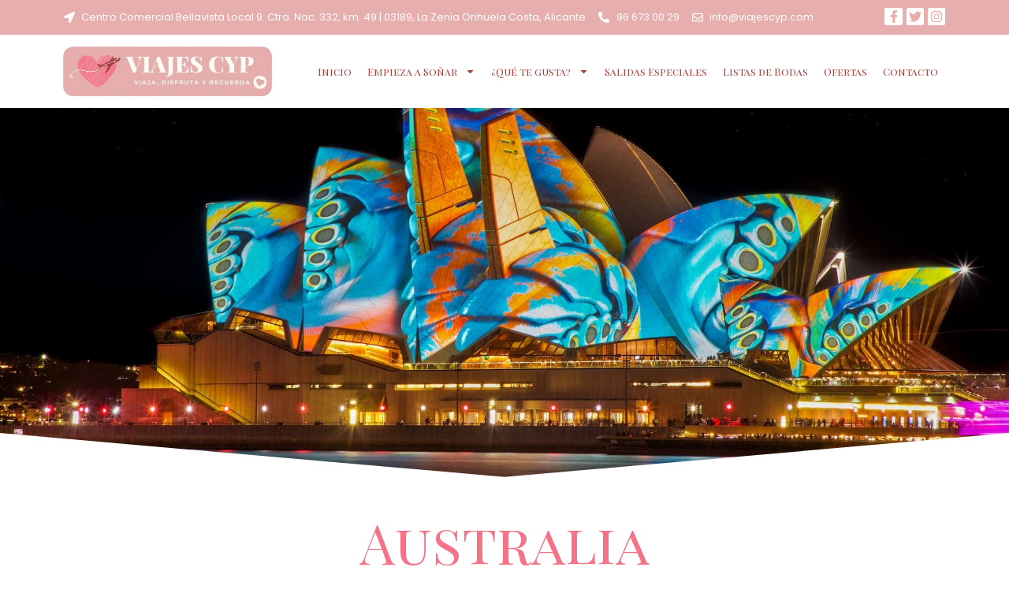

--- FILE ---
content_type: text/html; charset=UTF-8
request_url: https://viajescyp.com/destino-nego/australia/
body_size: 51947
content:
<!DOCTYPE html>
<html lang="es" prefix="og: https://ogp.me/ns#">
<head>
<meta charset="UTF-8">
<meta name="viewport" content="width=device-width, initial-scale=1">
<link rel="profile" href="https://gmpg.org/xfn/11">

<script id="cookieyes" type="text/javascript" src="https://cdn-cookieyes.com/client_data/d4cf2c71c90565d8cc195a4b/script.js"></script>
<!-- Optimización en motores de búsqueda por Rank Math PRO - https://s.rankmath.com/home -->
<title>Viajar a Australia</title>
<meta name="description" content="Australia es el país más extenso de Oceanía y es un destino reconocido por sus atractivos turísticos, históricos y culturales. En Australia podremos encontrar entretenimiento vinculado a la música, teatro, danza, pintura y artes manuales. Camberra es la capital de Australia y sobresale junto a otras ciudades de Australia como Sidney, Perth, Melbourne, y Brisbane. Descubra las ciudades de Australia, desde el famoso puerto de Sídney hasta los vanguardistas distritos culturales de Melbourne y el ambiente tranquilo de Darwin. Visite las atracciones nacionales de Canberra, túmbese en las blancas playas de Perth o pasee por las enormes zonas verdes de Adelaida. En todas nuestras ciudades, los rascacielos y las calles comerciales se hallan a pocos minutos en coche de las montañas, el océano, el río o el monte. Lugares que no te debes perder Sídney La ciudad de Sidney ofrece un estilo de vida relajado al aire libre y en las playas, combinado con arte y cultura, excelente gastronomía y vino, naturaleza y una vida nocturna y zonas comerciales cosmopolitas.La vida en Sídney se desarrolla en el puerto. Coja un transbordador en Circular Quay para disfrutar de las vistas de la Casa de la Opera y el Puente del Puerto de Sídney desde el agua. El Puerto de Darling es la zona preferida de ocio y entretenimiento para las familias. Melbourne Es una ciudad formada por amplias y llanas calles dispuestas en cuadrícula. Reconocida por sus compras, encontrará boutiques excepcionales, galerías y bares, restaurantes y cafeterías diminutas en el laberinto de callejuelas ocultas detrás de las calles principales. Gracias a su rico patrimonio multicultural, podrá encontrar desde las tradicionales cafeterías europeas hasta la mejor comida asiática. Vaya a Lygon Street y pruebe su conocida cocida italiana. Un poco más lejos, Victoria Street, Richmond, Johnston street, Fitzroy y Chapel Street, Prahran están repletas de tiendas y podrá comer con un estilo informal. Canberra Entre las atracciones de la capital de Australia descubrirá el significado de ser Australiano a través de la historia, la política, el arte y los monumentos nacionales de Canberra. Existen pocas capitales en el mundo en las que el monte y los jardines estén tan integrados en el plano urbano. Observe las plantas y animales locales en Black Mountain, Red Hill, el monte Ainslie, el monte Majura, el monte Taylor y el monte Pleasant, todos ellos ubicados dentro de los límites de la ciudad. Brisbane Los cálidos días y noches tropicales son ideales para disfrutar de muchas de las atracciones de Brisbane . Puede pasear por los jardines de South Bank Parklands, Roma Street, Brisbane Forest Park y Portside Wharf. Observe los históricos edificios de arenisca, un paseo por las orillas del río Brisbane en South Bank y nade en la laguna de arena, la única que existe en el centro de una ciudad.Entre las actividades populares que ofrece la ciudad, podemos hacer escalada en roca y escalada de aventura por el Puente Story en los acantilados Kangaroo Point y montar en bici por uno de los muchos carriles de bicicleta que bordean la ciudad. Perth Existen diversas maneras de disfrutar del estilo de vida relajado de Perth. Vaya al distrito financiero (CBD) con los autobuses gratuitos y allí podrá visitar Perth Mint, Swan Bells Tower, la Galería de Arte de Australia Occidental y muchas otras atracciones. Los centros comerciales de King Street, Murray Street y Hay Street albergan muchas boutiques, galerías de arte y restaurantes.Vaya a pescar a las orillas del río Swan, con sus pintorescas zonas de picnic y senderos o navegue hasta las arenosas bahías y playas como Matilda Bay. Más de 80 kilómetros de playas limpias y tranquilas convierten la costa de Perth en un lugar perfecto para nadar o hacer surf, así como para disfrutar del estilo de vida suburbano de las playas de Perth.Recorra los jardines botánicos de Kings Park y pruebe la ruta por las copas de los árboles para disfrutar de las vistas de la ciudad. Súbase a un transbordador, visite South Perth, y disfrute de las magníficas vistas del horizonte de Perth. Darwin La ciudad tropical de Darwin ofrece un estilo de vida relajado al aire libre con experiencias multiculturales, encuentros salvajes y eventos muy divertidos. Es una ciudad pequeña y es muy sencillo moverse por ella. No se topará con rascacielos ni edificios altos aquí, ya que en Darwin todo está cerca del suelo.En Darwin y sus alrededores, existen yacimientos aborígenes sagrados donde puede aprender sobre la cultura viva más antigua del mundo. Igualmente, Darwin tuvo un papel muy importante en la historia de la II Guerra Mundial y todavía quedan muchos vestigios de esa época.Gran parte de las actividades sociales de la ciudad tienen lugar en mercados, parques, reservas cerca de la playa, festivales al aire libre, o en barcos en el Puerto de Darwin. &nbsp;"/>
<meta name="robots" content="follow, index, max-image-preview:large"/>
<link rel="canonical" href="https://viajescyp.com/destino-nego/australia/" />
<meta property="og:locale" content="es_ES" />
<meta property="og:type" content="article" />
<meta property="og:title" content="Spain Travel Suite - Australia" />
<meta property="og:description" content="Un destino reconocido por sus atractivos turísticos, históricos y culturales" />
<meta property="og:url" content="https://viajescyp.com/destino-nego/australia/" />
<meta property="og:site_name" content="Viajes C&amp;P" />
<meta property="og:updated_time" content="2025-07-17T07:10:27+02:00" />
<meta property="og:image" content="https://viajescyp.com/wp-content/uploads/2023/08/r2l6vckavrk-1.jpg" />
<meta property="og:image:secure_url" content="https://viajescyp.com/wp-content/uploads/2023/08/r2l6vckavrk-1.jpg" />
<meta property="og:image:width" content="1920" />
<meta property="og:image:height" content="1280" />
<meta property="og:image:alt" content="Australia" />
<meta property="og:image:type" content="image/jpeg" />
<meta name="twitter:card" content="summary_large_image" />
<meta name="twitter:title" content="Spain Travel Suite - Australia" />
<meta name="twitter:description" content="Un destino reconocido por sus atractivos turísticos, históricos y culturales" />
<meta name="twitter:image" content="https://viajescyp.com/wp-content/uploads/2023/08/r2l6vckavrk-1.jpg" />
<script type="application/ld+json" class="rank-math-schema-pro">{"@context":"https://schema.org","@graph":[{"@type":["Person","Organization"],"@id":"https://viajescyp.com/#person","name":"Agencia Base"},{"@type":"WebSite","@id":"https://viajescyp.com/#website","url":"https://viajescyp.com","name":"Agencia Base","publisher":{"@id":"https://viajescyp.com/#person"},"inLanguage":"es"},{"@type":"ImageObject","@id":"https://viajescyp.com/wp-content/uploads/2023/08/r2l6vckavrk-1.jpg","url":"https://viajescyp.com/wp-content/uploads/2023/08/r2l6vckavrk-1.jpg","width":"1920","height":"1280","caption":"Australia","inLanguage":"es"},{"@type":"BreadcrumbList","@id":"https://viajescyp.com/destino-nego/australia/#breadcrumb","itemListElement":[{"@type":"ListItem","position":"1","item":{"@id":"https://viajescyp.com","name":"Home"}},{"@type":"ListItem","position":"2","item":{"@id":"https://viajescyp.com/destino-nego/australia/","name":"Australia"}}]},{"@type":"WebPage","@id":"https://viajescyp.com/destino-nego/australia/#webpage","url":"https://viajescyp.com/destino-nego/australia/","name":"Viajar a Australia","datePublished":"2014-06-06T17:39:54+02:00","dateModified":"2025-07-17T07:10:27+02:00","isPartOf":{"@id":"https://viajescyp.com/#website"},"primaryImageOfPage":{"@id":"https://viajescyp.com/wp-content/uploads/2023/08/r2l6vckavrk-1.jpg"},"inLanguage":"es","breadcrumb":{"@id":"https://viajescyp.com/destino-nego/australia/#breadcrumb"}},{"image":{"@id":"https://viajescyp.com/wp-content/uploads/2023/08/r2l6vckavrk-1.jpg"},"@type":"Off","@id":"https://viajescyp.com/destino-nego/australia/#schema-94530","isPartOf":{"@id":"https://viajescyp.com/destino-nego/australia/#webpage"},"publisher":{"@id":"https://viajescyp.com/#person"},"inLanguage":"es","mainEntityOfPage":{"@id":"https://viajescyp.com/destino-nego/australia/#webpage"}}]}</script>
<!-- /Plugin Rank Math WordPress SEO -->

<link rel="alternate" type="application/rss+xml" title="Viajes C&amp;P &raquo; Feed" href="https://viajescyp.com/feed/" />
<link rel="alternate" type="application/rss+xml" title="Viajes C&amp;P &raquo; Feed de los comentarios" href="https://viajescyp.com/comments/feed/" />
<link rel="alternate" title="oEmbed (JSON)" type="application/json+oembed" href="https://viajescyp.com/wp-json/oembed/1.0/embed?url=https%3A%2F%2Fviajescyp.com%2Fdestino-nego%2Faustralia%2F" />
<link rel="alternate" title="oEmbed (XML)" type="text/xml+oembed" href="https://viajescyp.com/wp-json/oembed/1.0/embed?url=https%3A%2F%2Fviajescyp.com%2Fdestino-nego%2Faustralia%2F&#038;format=xml" />
<style id='wp-img-auto-sizes-contain-inline-css'>
img:is([sizes=auto i],[sizes^="auto," i]){contain-intrinsic-size:3000px 1500px}
/*# sourceURL=wp-img-auto-sizes-contain-inline-css */
</style>
<link rel='stylesheet' id='toolset_bootstrap_4-css' href='https://viajescyp.com/wp-content/plugins/types/vendor/toolset/toolset-common/res/lib/bootstrap4/css/bootstrap.min.css?ver=4.5.3' media='screen' />
<link rel='stylesheet' id='astra-theme-css-css' href='https://viajescyp.com/wp-content/themes/astra/assets/css/minified/main.min.css?ver=3.9.4' media='all' />
<style id='astra-theme-css-inline-css'>
:root{--ast-container-default-xlg-padding:3em;--ast-container-default-lg-padding:3em;--ast-container-default-slg-padding:2em;--ast-container-default-md-padding:3em;--ast-container-default-sm-padding:3em;--ast-container-default-xs-padding:2.4em;--ast-container-default-xxs-padding:1.8em;}html{font-size:93.75%;}a{color:var(--ast-global-color-0);}a:hover,a:focus{color:var(--ast-global-color-1);}body,button,input,select,textarea,.ast-button,.ast-custom-button{font-family:-apple-system,BlinkMacSystemFont,Segoe UI,Roboto,Oxygen-Sans,Ubuntu,Cantarell,Helvetica Neue,sans-serif;font-weight:inherit;font-size:15px;font-size:1rem;}blockquote{color:var(--ast-global-color-3);}.site-title{font-size:35px;font-size:2.3333333333333rem;display:none;}.ast-archive-description .ast-archive-title{font-size:40px;font-size:2.6666666666667rem;}.site-header .site-description{font-size:15px;font-size:1rem;display:none;}.entry-title{font-size:30px;font-size:2rem;}h1,.entry-content h1{font-size:40px;font-size:2.6666666666667rem;}h2,.entry-content h2{font-size:30px;font-size:2rem;}h3,.entry-content h3{font-size:25px;font-size:1.6666666666667rem;}h4,.entry-content h4{font-size:20px;font-size:1.3333333333333rem;}h5,.entry-content h5{font-size:18px;font-size:1.2rem;}h6,.entry-content h6{font-size:15px;font-size:1rem;}.ast-single-post .entry-title,.page-title{font-size:30px;font-size:2rem;}::selection{background-color:var(--ast-global-color-0);color:#ffffff;}body,h1,.entry-title a,.entry-content h1,h2,.entry-content h2,h3,.entry-content h3,h4,.entry-content h4,h5,.entry-content h5,h6,.entry-content h6{color:var(--ast-global-color-3);}.tagcloud a:hover,.tagcloud a:focus,.tagcloud a.current-item{color:#ffffff;border-color:var(--ast-global-color-0);background-color:var(--ast-global-color-0);}input:focus,input[type="text"]:focus,input[type="email"]:focus,input[type="url"]:focus,input[type="password"]:focus,input[type="reset"]:focus,input[type="search"]:focus,textarea:focus{border-color:var(--ast-global-color-0);}input[type="radio"]:checked,input[type=reset],input[type="checkbox"]:checked,input[type="checkbox"]:hover:checked,input[type="checkbox"]:focus:checked,input[type=range]::-webkit-slider-thumb{border-color:var(--ast-global-color-0);background-color:var(--ast-global-color-0);box-shadow:none;}.site-footer a:hover + .post-count,.site-footer a:focus + .post-count{background:var(--ast-global-color-0);border-color:var(--ast-global-color-0);}.single .nav-links .nav-previous,.single .nav-links .nav-next{color:var(--ast-global-color-0);}.entry-meta,.entry-meta *{line-height:1.45;color:var(--ast-global-color-0);}.entry-meta a:hover,.entry-meta a:hover *,.entry-meta a:focus,.entry-meta a:focus *,.page-links > .page-link,.page-links .page-link:hover,.post-navigation a:hover{color:var(--ast-global-color-1);}#cat option,.secondary .calendar_wrap thead a,.secondary .calendar_wrap thead a:visited{color:var(--ast-global-color-0);}.secondary .calendar_wrap #today,.ast-progress-val span{background:var(--ast-global-color-0);}.secondary a:hover + .post-count,.secondary a:focus + .post-count{background:var(--ast-global-color-0);border-color:var(--ast-global-color-0);}.calendar_wrap #today > a{color:#ffffff;}.page-links .page-link,.single .post-navigation a{color:var(--ast-global-color-0);}.ast-archive-title{color:var(--ast-global-color-2);}.widget-title{font-size:21px;font-size:1.4rem;color:var(--ast-global-color-2);}.ast-single-post .entry-content a,.ast-comment-content a:not(.ast-comment-edit-reply-wrap a){text-decoration:underline;}.ast-single-post .wp-block-button .wp-block-button__link,.ast-single-post .elementor-button-wrapper .elementor-button,.ast-single-post .entry-content .uagb-tab a,.ast-single-post .entry-content .uagb-ifb-cta a,.ast-single-post .entry-content .wp-block-uagb-buttons a,.ast-single-post .entry-content .uabb-module-content a,.ast-single-post .entry-content .uagb-post-grid a,.ast-single-post .entry-content .uagb-timeline a,.ast-single-post .entry-content .uagb-toc__wrap a,.ast-single-post .entry-content .uagb-taxomony-box a,.ast-single-post .entry-content .woocommerce a,.entry-content .wp-block-latest-posts > li > a{text-decoration:none;}.ast-page-builder-template .hentry {margin: 0;}.ast-page-builder-template .site-content > .ast-container {max-width: 100%;padding: 0;}.ast-page-builder-template .site-content #primary {padding: 0;margin: 0;}.ast-page-builder-template .no-results {text-align: center;margin: 4em auto;}.ast-page-builder-template .ast-pagination {padding: 2em;}.ast-page-builder-template .entry-header.ast-no-title.ast-no-thumbnail {margin-top: 0;}.ast-page-builder-template .entry-header.ast-header-without-markup {margin-top: 0;margin-bottom: 0;}.ast-page-builder-template .entry-header.ast-no-title.ast-no-meta {margin-bottom: 0;}.ast-page-builder-template.single .post-navigation {padding-bottom: 2em;}.ast-page-builder-template.single-post .site-content > .ast-container {max-width: 100%;}.ast-page-builder-template .entry-header {margin-top: 2em;margin-left: auto;margin-right: auto;}.ast-single-post.ast-page-builder-template .site-main > article,.woocommerce.ast-page-builder-template .site-main {padding-top: 2em;padding-left: 20px;padding-right: 20px;}.ast-page-builder-template .ast-archive-description {margin: 2em auto 0;padding-left: 20px;padding-right: 20px;}.ast-page-builder-template .ast-row {margin-left: 0;margin-right: 0;}.single.ast-page-builder-template .entry-header + .entry-content {margin-bottom: 2em;}@media(min-width: 921px) {.ast-page-builder-template.archive.ast-right-sidebar .ast-row article,.ast-page-builder-template.archive.ast-left-sidebar .ast-row article {padding-left: 0;padding-right: 0;}}@media (max-width:921px){#ast-desktop-header{display:none;}}@media (min-width:921px){#ast-mobile-header{display:none;}}.wp-block-buttons.aligncenter{justify-content:center;}@media (max-width:921px){.ast-theme-transparent-header #primary,.ast-theme-transparent-header #secondary{padding:0;}}@media (max-width:921px){.ast-plain-container.ast-no-sidebar #primary{padding:0;}}.ast-plain-container.ast-no-sidebar #primary{margin-top:0;margin-bottom:0;}@media (min-width:1200px){.ast-plain-container.ast-no-sidebar #primary{margin-top:60px;margin-bottom:60px;}}.wp-block-button.is-style-outline .wp-block-button__link{border-color:var(--ast-global-color-0);}.wp-block-button.is-style-outline > .wp-block-button__link:not(.has-text-color),.wp-block-button.wp-block-button__link.is-style-outline:not(.has-text-color){color:var(--ast-global-color-0);}.wp-block-button.is-style-outline .wp-block-button__link:hover,.wp-block-button.is-style-outline .wp-block-button__link:focus{color:#ffffff !important;background-color:var(--ast-global-color-1);border-color:var(--ast-global-color-1);}.post-page-numbers.current .page-link,.ast-pagination .page-numbers.current{color:#ffffff;border-color:var(--ast-global-color-0);background-color:var(--ast-global-color-0);border-radius:2px;}h1.widget-title{font-weight:inherit;}h2.widget-title{font-weight:inherit;}h3.widget-title{font-weight:inherit;}#page{display:flex;flex-direction:column;min-height:100vh;}.ast-404-layout-1 h1.page-title{color:var(--ast-global-color-2);}.single .post-navigation a{line-height:1em;height:inherit;}.error-404 .page-sub-title{font-size:1.5rem;font-weight:inherit;}.search .site-content .content-area .search-form{margin-bottom:0;}#page .site-content{flex-grow:1;}.widget{margin-bottom:3.5em;}#secondary li{line-height:1.5em;}#secondary .wp-block-group h2{margin-bottom:0.7em;}#secondary h2{font-size:1.7rem;}.ast-separate-container .ast-article-post,.ast-separate-container .ast-article-single,.ast-separate-container .ast-comment-list li.depth-1,.ast-separate-container .comment-respond{padding:3em;}.ast-separate-container .ast-comment-list li.depth-1,.hentry{margin-bottom:2em;}.ast-separate-container .ast-archive-description,.ast-separate-container .ast-author-box{background-color:var(--ast-global-color-5);border-bottom:1px solid var(--ast-border-color);}.ast-separate-container .comments-title{padding:2em 2em 0 2em;}.ast-page-builder-template .comment-form-textarea,.ast-comment-formwrap .ast-grid-common-col{padding:0;}.ast-comment-formwrap{padding:0 20px;display:inline-flex;column-gap:20px;}.archive.ast-page-builder-template .entry-header{margin-top:2em;}.ast-page-builder-template .ast-comment-formwrap{width:100%;}.entry-title{margin-bottom:0.5em;}.ast-archive-description .ast-archive-title{margin-bottom:10px;text-transform:capitalize;}.ast-archive-description p{font-size:inherit;font-weight:inherit;line-height:inherit;}@media (min-width:921px){.ast-left-sidebar.ast-page-builder-template #secondary,.archive.ast-right-sidebar.ast-page-builder-template .site-main{padding-left:20px;padding-right:20px;}}@media (max-width:544px){.ast-comment-formwrap.ast-row{column-gap:10px;}}@media (min-width:1201px){.ast-separate-container .ast-article-post,.ast-separate-container .ast-article-single,.ast-separate-container .ast-archive-description,.ast-separate-container .ast-author-box,.ast-separate-container .ast-404-layout-1,.ast-separate-container .no-results{padding:3em;}}@media (max-width:921px){.ast-separate-container #primary,.ast-separate-container #secondary{padding:1.5em 0;}#primary,#secondary{padding:1.5em 0;margin:0;}.ast-left-sidebar #content > .ast-container{display:flex;flex-direction:column-reverse;width:100%;}}@media (min-width:922px){.ast-separate-container.ast-right-sidebar #primary,.ast-separate-container.ast-left-sidebar #primary{border:0;}.search-no-results.ast-separate-container #primary{margin-bottom:4em;}}.wp-block-button .wp-block-button__link{color:#ffffff;}.wp-block-button .wp-block-button__link:hover,.wp-block-button .wp-block-button__link:focus{color:#ffffff;background-color:var(--ast-global-color-1);border-color:var(--ast-global-color-1);}.wp-block-button .wp-block-button__link,.wp-block-search .wp-block-search__button,body .wp-block-file .wp-block-file__button{border-color:var(--ast-global-color-0);background-color:var(--ast-global-color-0);color:#ffffff;font-family:inherit;font-weight:inherit;line-height:1;border-radius:2px;padding-top:15px;padding-right:30px;padding-bottom:15px;padding-left:30px;}@media (max-width:921px){.wp-block-button .wp-block-button__link,.wp-block-search .wp-block-search__button,body .wp-block-file .wp-block-file__button{padding-top:14px;padding-right:28px;padding-bottom:14px;padding-left:28px;}}@media (max-width:544px){.wp-block-button .wp-block-button__link,.wp-block-search .wp-block-search__button,body .wp-block-file .wp-block-file__button{padding-top:12px;padding-right:24px;padding-bottom:12px;padding-left:24px;}}.menu-toggle,button,.ast-button,.ast-custom-button,.button,input#submit,input[type="button"],input[type="submit"],input[type="reset"],form[CLASS*="wp-block-search__"].wp-block-search .wp-block-search__inside-wrapper .wp-block-search__button,body .wp-block-file .wp-block-file__button,.search .search-submit{border-style:solid;border-top-width:0;border-right-width:0;border-left-width:0;border-bottom-width:0;color:#ffffff;border-color:var(--ast-global-color-0);background-color:var(--ast-global-color-0);border-radius:2px;padding-top:15px;padding-right:30px;padding-bottom:15px;padding-left:30px;font-family:inherit;font-weight:inherit;line-height:1;}button:focus,.menu-toggle:hover,button:hover,.ast-button:hover,.ast-custom-button:hover .button:hover,.ast-custom-button:hover ,input[type=reset]:hover,input[type=reset]:focus,input#submit:hover,input#submit:focus,input[type="button"]:hover,input[type="button"]:focus,input[type="submit"]:hover,input[type="submit"]:focus,form[CLASS*="wp-block-search__"].wp-block-search .wp-block-search__inside-wrapper .wp-block-search__button:hover,form[CLASS*="wp-block-search__"].wp-block-search .wp-block-search__inside-wrapper .wp-block-search__button:focus,body .wp-block-file .wp-block-file__button:hover,body .wp-block-file .wp-block-file__button:focus{color:#ffffff;background-color:var(--ast-global-color-1);border-color:var(--ast-global-color-1);}form[CLASS*="wp-block-search__"].wp-block-search .wp-block-search__inside-wrapper .wp-block-search__button.has-icon{padding-top:calc(15px - 3px);padding-right:calc(30px - 3px);padding-bottom:calc(15px - 3px);padding-left:calc(30px - 3px);}@media (min-width:544px){.ast-container{max-width:100%;}}@media (max-width:544px){.ast-separate-container .ast-article-post,.ast-separate-container .ast-article-single,.ast-separate-container .comments-title,.ast-separate-container .ast-archive-description{padding:1.5em 1em;}.ast-separate-container #content .ast-container{padding-left:0.54em;padding-right:0.54em;}.ast-separate-container .ast-comment-list li.depth-1{padding:1.5em 1em;margin-bottom:1.5em;}.ast-separate-container .ast-comment-list .bypostauthor{padding:.5em;}.ast-search-menu-icon.ast-dropdown-active .search-field{width:170px;}.menu-toggle,button,.ast-button,.button,input#submit,input[type="button"],input[type="submit"],input[type="reset"]{padding-top:12px;padding-right:24px;padding-bottom:12px;padding-left:24px;}}@media (max-width:921px){.menu-toggle,button,.ast-button,.button,input#submit,input[type="button"],input[type="submit"],input[type="reset"]{padding-top:14px;padding-right:28px;padding-bottom:14px;padding-left:28px;}.ast-mobile-header-stack .main-header-bar .ast-search-menu-icon{display:inline-block;}.ast-header-break-point.ast-header-custom-item-outside .ast-mobile-header-stack .main-header-bar .ast-search-icon{margin:0;}.ast-comment-avatar-wrap img{max-width:2.5em;}.ast-separate-container .ast-comment-list li.depth-1{padding:1.5em 2.14em;}.ast-separate-container .comment-respond{padding:2em 2.14em;}.ast-comment-meta{padding:0 1.8888em 1.3333em;}}@media (max-width:921px){.site-title{display:block;}.ast-archive-description .ast-archive-title{font-size:40px;}.site-header .site-description{display:none;}.entry-title{font-size:30px;}h1,.entry-content h1{font-size:30px;}h2,.entry-content h2{font-size:25px;}h3,.entry-content h3{font-size:20px;}.ast-single-post .entry-title,.page-title{font-size:30px;}}@media (max-width:544px){.site-title{display:block;}.ast-archive-description .ast-archive-title{font-size:40px;}.site-header .site-description{display:none;}.entry-title{font-size:30px;}h1,.entry-content h1{font-size:30px;}h2,.entry-content h2{font-size:25px;}h3,.entry-content h3{font-size:20px;}.ast-single-post .entry-title,.page-title{font-size:30px;}}@media (max-width:921px){html{font-size:85.5%;}}@media (max-width:544px){html{font-size:85.5%;}}@media (min-width:922px){.ast-container{max-width:1240px;}}@media (min-width:922px){.site-content .ast-container{display:flex;}}@media (max-width:921px){.site-content .ast-container{flex-direction:column;}}@media (min-width:922px){.main-header-menu .sub-menu .menu-item.ast-left-align-sub-menu:hover > .sub-menu,.main-header-menu .sub-menu .menu-item.ast-left-align-sub-menu.focus > .sub-menu{margin-left:-0px;}}blockquote,cite {font-style: initial;}.wp-block-file {display: flex;align-items: center;flex-wrap: wrap;justify-content: space-between;}.wp-block-pullquote {border: none;}.wp-block-pullquote blockquote::before {content: "\201D";font-family: "Helvetica",sans-serif;display: flex;transform: rotate( 180deg );font-size: 6rem;font-style: normal;line-height: 1;font-weight: bold;align-items: center;justify-content: center;}.has-text-align-right > blockquote::before {justify-content: flex-start;}.has-text-align-left > blockquote::before {justify-content: flex-end;}figure.wp-block-pullquote.is-style-solid-color blockquote {max-width: 100%;text-align: inherit;}html body {--wp--custom--ast-default-block-top-padding: 3em;--wp--custom--ast-default-block-right-padding: 3em;--wp--custom--ast-default-block-bottom-padding: 3em;--wp--custom--ast-default-block-left-padding: 3em;--wp--custom--ast-container-width: 1200px;--wp--custom--ast-content-width-size: 1200px;--wp--custom--ast-wide-width-size: calc(1200px + var(--wp--custom--ast-default-block-left-padding) + var(--wp--custom--ast-default-block-right-padding));}@media(max-width: 921px) {html body {--wp--custom--ast-default-block-top-padding: 3em;--wp--custom--ast-default-block-right-padding: 2em;--wp--custom--ast-default-block-bottom-padding: 3em;--wp--custom--ast-default-block-left-padding: 2em;}}@media(max-width: 544px) {html body {--wp--custom--ast-default-block-top-padding: 3em;--wp--custom--ast-default-block-right-padding: 1.5em;--wp--custom--ast-default-block-bottom-padding: 3em;--wp--custom--ast-default-block-left-padding: 1.5em;}}.entry-content > .wp-block-group,.entry-content > .wp-block-cover,.entry-content > .wp-block-columns {padding-top: var(--wp--custom--ast-default-block-top-padding);padding-right: var(--wp--custom--ast-default-block-right-padding);padding-bottom: var(--wp--custom--ast-default-block-bottom-padding);padding-left: var(--wp--custom--ast-default-block-left-padding);}.ast-plain-container.ast-no-sidebar .entry-content > .alignfull,.ast-page-builder-template .ast-no-sidebar .entry-content > .alignfull {margin-left: calc( -50vw + 50%);margin-right: calc( -50vw + 50%);max-width: 100vw;width: 100vw;}.ast-plain-container.ast-no-sidebar .entry-content .alignfull .alignfull,.ast-page-builder-template.ast-no-sidebar .entry-content .alignfull .alignfull,.ast-plain-container.ast-no-sidebar .entry-content .alignfull .alignwide,.ast-page-builder-template.ast-no-sidebar .entry-content .alignfull .alignwide,.ast-plain-container.ast-no-sidebar .entry-content .alignwide .alignfull,.ast-page-builder-template.ast-no-sidebar .entry-content .alignwide .alignfull,.ast-plain-container.ast-no-sidebar .entry-content .alignwide .alignwide,.ast-page-builder-template.ast-no-sidebar .entry-content .alignwide .alignwide,.ast-plain-container.ast-no-sidebar .entry-content .wp-block-column .alignfull,.ast-page-builder-template.ast-no-sidebar .entry-content .wp-block-column .alignfull,.ast-plain-container.ast-no-sidebar .entry-content .wp-block-column .alignwide,.ast-page-builder-template.ast-no-sidebar .entry-content .wp-block-column .alignwide {margin-left: auto;margin-right: auto;width: 100%;}[ast-blocks-layout] .wp-block-separator:not(.is-style-dots) {height: 0;}[ast-blocks-layout] .wp-block-separator {margin: 20px auto;}[ast-blocks-layout] .wp-block-separator:not(.is-style-wide):not(.is-style-dots) {max-width: 100px;}[ast-blocks-layout] .wp-block-separator.has-background {padding: 0;}.entry-content[ast-blocks-layout] > * {max-width: var(--wp--custom--ast-content-width-size);margin-left: auto;margin-right: auto;}.entry-content[ast-blocks-layout] > .alignwide {max-width: var(--wp--custom--ast-wide-width-size);}.entry-content[ast-blocks-layout] .alignfull {max-width: none;}.entry-content .wp-block-columns {margin-bottom: 0;}blockquote {margin: 1.5em;border: none;}.wp-block-quote:not(.has-text-align-right):not(.has-text-align-center) {border-left: 5px solid rgba(0,0,0,0.05);}.has-text-align-right > blockquote,blockquote.has-text-align-right {border-right: 5px solid rgba(0,0,0,0.05);}.has-text-align-left > blockquote,blockquote.has-text-align-left {border-left: 5px solid rgba(0,0,0,0.05);}.wp-block-site-tagline,.wp-block-latest-posts .read-more {margin-top: 15px;}.wp-block-loginout p label {display: block;}.wp-block-loginout p:not(.login-remember):not(.login-submit) input {width: 100%;}.wp-block-loginout input:focus {border-color: transparent;}.wp-block-loginout input:focus {outline: thin dotted;}.entry-content .wp-block-media-text .wp-block-media-text__content {padding: 0 0 0 8%;}.entry-content .wp-block-media-text.has-media-on-the-right .wp-block-media-text__content {padding: 0 8% 0 0;}.entry-content .wp-block-media-text.has-background .wp-block-media-text__content {padding: 8%;}.entry-content .wp-block-cover:not([class*="background-color"]) .wp-block-cover__inner-container,.entry-content .wp-block-cover:not([class*="background-color"]) .wp-block-cover-image-text,.entry-content .wp-block-cover:not([class*="background-color"]) .wp-block-cover-text,.entry-content .wp-block-cover-image:not([class*="background-color"]) .wp-block-cover__inner-container,.entry-content .wp-block-cover-image:not([class*="background-color"]) .wp-block-cover-image-text,.entry-content .wp-block-cover-image:not([class*="background-color"]) .wp-block-cover-text {color: var(--ast-global-color-5);}.wp-block-loginout .login-remember input {width: 1.1rem;height: 1.1rem;margin: 0 5px 4px 0;vertical-align: middle;}.wp-block-latest-posts > li > *:first-child,.wp-block-latest-posts:not(.is-grid) > li:first-child {margin-top: 0;}.wp-block-search__inside-wrapper .wp-block-search__input {padding: 0 10px;color: var(--ast-global-color-3);background: var(--ast-global-color-5);border-color: var(--ast-border-color);}.wp-block-latest-posts .read-more {margin-bottom: 1.5em;}.wp-block-search__no-button .wp-block-search__inside-wrapper .wp-block-search__input {padding-top: 5px;padding-bottom: 5px;}.wp-block-latest-posts .wp-block-latest-posts__post-date,.wp-block-latest-posts .wp-block-latest-posts__post-author {font-size: 1rem;}.wp-block-latest-posts > li > *,.wp-block-latest-posts:not(.is-grid) > li {margin-top: 12px;margin-bottom: 12px;}.ast-page-builder-template .entry-content[ast-blocks-layout] > *,.ast-page-builder-template .entry-content[ast-blocks-layout] > .alignfull > * {max-width: none;}.ast-page-builder-template .entry-content[ast-blocks-layout] > .alignwide > * {max-width: var(--wp--custom--ast-wide-width-size);}.ast-page-builder-template .entry-content[ast-blocks-layout] > .inherit-container-width > *,.ast-page-builder-template .entry-content[ast-blocks-layout] > * > *,.entry-content[ast-blocks-layout] > .wp-block-cover .wp-block-cover__inner-container {max-width: var(--wp--custom--ast-content-width-size);margin-left: auto;margin-right: auto;}.entry-content[ast-blocks-layout] .wp-block-cover:not(.alignleft):not(.alignright) {width: auto;}@media(max-width: 1200px) {.ast-separate-container .entry-content > .alignfull,.ast-separate-container .entry-content[ast-blocks-layout] > .alignwide,.ast-plain-container .entry-content[ast-blocks-layout] > .alignwide,.ast-plain-container .entry-content .alignfull {margin-left: calc(-1 * min(var(--ast-container-default-xlg-padding),20px)) ;margin-right: calc(-1 * min(var(--ast-container-default-xlg-padding),20px));}}@media(min-width: 1201px) {.ast-separate-container .entry-content > .alignfull {margin-left: calc(-1 * var(--ast-container-default-xlg-padding) );margin-right: calc(-1 * var(--ast-container-default-xlg-padding) );}.ast-separate-container .entry-content[ast-blocks-layout] > .alignwide,.ast-plain-container .entry-content[ast-blocks-layout] > .alignwide {margin-left: calc(-1 * var(--wp--custom--ast-default-block-left-padding) );margin-right: calc(-1 * var(--wp--custom--ast-default-block-right-padding) );}}@media(min-width: 921px) {.ast-separate-container .entry-content .wp-block-group.alignwide:not(.inherit-container-width) > :where(:not(.alignleft):not(.alignright)),.ast-plain-container .entry-content .wp-block-group.alignwide:not(.inherit-container-width) > :where(:not(.alignleft):not(.alignright)) {max-width: calc( var(--wp--custom--ast-content-width-size) + 80px );}.ast-plain-container.ast-right-sidebar .entry-content[ast-blocks-layout] .alignfull,.ast-plain-container.ast-left-sidebar .entry-content[ast-blocks-layout] .alignfull {margin-left: -60px;margin-right: -60px;}}@media(min-width: 544px) {.entry-content > .alignleft {margin-right: 20px;}.entry-content > .alignright {margin-left: 20px;}}@media (max-width:544px){.wp-block-columns .wp-block-column:not(:last-child){margin-bottom:20px;}.wp-block-latest-posts{margin:0;}}@media( max-width: 600px ) {.entry-content .wp-block-media-text .wp-block-media-text__content,.entry-content .wp-block-media-text.has-media-on-the-right .wp-block-media-text__content {padding: 8% 0 0;}.entry-content .wp-block-media-text.has-background .wp-block-media-text__content {padding: 8%;}}:root .has-ast-global-color-0-color{color:var(--ast-global-color-0);}:root .has-ast-global-color-0-background-color{background-color:var(--ast-global-color-0);}:root .wp-block-button .has-ast-global-color-0-color{color:var(--ast-global-color-0);}:root .wp-block-button .has-ast-global-color-0-background-color{background-color:var(--ast-global-color-0);}:root .has-ast-global-color-1-color{color:var(--ast-global-color-1);}:root .has-ast-global-color-1-background-color{background-color:var(--ast-global-color-1);}:root .wp-block-button .has-ast-global-color-1-color{color:var(--ast-global-color-1);}:root .wp-block-button .has-ast-global-color-1-background-color{background-color:var(--ast-global-color-1);}:root .has-ast-global-color-2-color{color:var(--ast-global-color-2);}:root .has-ast-global-color-2-background-color{background-color:var(--ast-global-color-2);}:root .wp-block-button .has-ast-global-color-2-color{color:var(--ast-global-color-2);}:root .wp-block-button .has-ast-global-color-2-background-color{background-color:var(--ast-global-color-2);}:root .has-ast-global-color-3-color{color:var(--ast-global-color-3);}:root .has-ast-global-color-3-background-color{background-color:var(--ast-global-color-3);}:root .wp-block-button .has-ast-global-color-3-color{color:var(--ast-global-color-3);}:root .wp-block-button .has-ast-global-color-3-background-color{background-color:var(--ast-global-color-3);}:root .has-ast-global-color-4-color{color:var(--ast-global-color-4);}:root .has-ast-global-color-4-background-color{background-color:var(--ast-global-color-4);}:root .wp-block-button .has-ast-global-color-4-color{color:var(--ast-global-color-4);}:root .wp-block-button .has-ast-global-color-4-background-color{background-color:var(--ast-global-color-4);}:root .has-ast-global-color-5-color{color:var(--ast-global-color-5);}:root .has-ast-global-color-5-background-color{background-color:var(--ast-global-color-5);}:root .wp-block-button .has-ast-global-color-5-color{color:var(--ast-global-color-5);}:root .wp-block-button .has-ast-global-color-5-background-color{background-color:var(--ast-global-color-5);}:root .has-ast-global-color-6-color{color:var(--ast-global-color-6);}:root .has-ast-global-color-6-background-color{background-color:var(--ast-global-color-6);}:root .wp-block-button .has-ast-global-color-6-color{color:var(--ast-global-color-6);}:root .wp-block-button .has-ast-global-color-6-background-color{background-color:var(--ast-global-color-6);}:root .has-ast-global-color-7-color{color:var(--ast-global-color-7);}:root .has-ast-global-color-7-background-color{background-color:var(--ast-global-color-7);}:root .wp-block-button .has-ast-global-color-7-color{color:var(--ast-global-color-7);}:root .wp-block-button .has-ast-global-color-7-background-color{background-color:var(--ast-global-color-7);}:root .has-ast-global-color-8-color{color:var(--ast-global-color-8);}:root .has-ast-global-color-8-background-color{background-color:var(--ast-global-color-8);}:root .wp-block-button .has-ast-global-color-8-color{color:var(--ast-global-color-8);}:root .wp-block-button .has-ast-global-color-8-background-color{background-color:var(--ast-global-color-8);}:root{--ast-global-color-0:#0170B9;--ast-global-color-1:#3a3a3a;--ast-global-color-2:#3a3a3a;--ast-global-color-3:#4B4F58;--ast-global-color-4:#F5F5F5;--ast-global-color-5:#FFFFFF;--ast-global-color-6:#E5E5E5;--ast-global-color-7:#424242;--ast-global-color-8:#000000;}:root {--ast-border-color : var(--ast-global-color-6);}.ast-breadcrumbs .trail-browse,.ast-breadcrumbs .trail-items,.ast-breadcrumbs .trail-items li{display:inline-block;margin:0;padding:0;border:none;background:inherit;text-indent:0;}.ast-breadcrumbs .trail-browse{font-size:inherit;font-style:inherit;font-weight:inherit;color:inherit;}.ast-breadcrumbs .trail-items{list-style:none;}.trail-items li::after{padding:0 0.3em;content:"\00bb";}.trail-items li:last-of-type::after{display:none;}h1,.entry-content h1,h2,.entry-content h2,h3,.entry-content h3,h4,.entry-content h4,h5,.entry-content h5,h6,.entry-content h6{color:var(--ast-global-color-2);}.entry-title a{color:var(--ast-global-color-2);}@media (max-width:921px){.ast-builder-grid-row-container.ast-builder-grid-row-tablet-3-firstrow .ast-builder-grid-row > *:first-child,.ast-builder-grid-row-container.ast-builder-grid-row-tablet-3-lastrow .ast-builder-grid-row > *:last-child{grid-column:1 / -1;}}@media (max-width:544px){.ast-builder-grid-row-container.ast-builder-grid-row-mobile-3-firstrow .ast-builder-grid-row > *:first-child,.ast-builder-grid-row-container.ast-builder-grid-row-mobile-3-lastrow .ast-builder-grid-row > *:last-child{grid-column:1 / -1;}}.ast-builder-layout-element[data-section="title_tagline"]{display:flex;}@media (max-width:921px){.ast-header-break-point .ast-builder-layout-element[data-section="title_tagline"]{display:flex;}}@media (max-width:544px){.ast-header-break-point .ast-builder-layout-element[data-section="title_tagline"]{display:flex;}}.ast-builder-menu-1{font-family:inherit;font-weight:inherit;}.ast-builder-menu-1 .sub-menu,.ast-builder-menu-1 .inline-on-mobile .sub-menu{border-top-width:2px;border-bottom-width:0;border-right-width:0;border-left-width:0;border-color:var(--ast-global-color-0);border-style:solid;border-radius:0;}.ast-builder-menu-1 .main-header-menu > .menu-item > .sub-menu,.ast-builder-menu-1 .main-header-menu > .menu-item > .astra-full-megamenu-wrapper{margin-top:0;}.ast-desktop .ast-builder-menu-1 .main-header-menu > .menu-item > .sub-menu:before,.ast-desktop .ast-builder-menu-1 .main-header-menu > .menu-item > .astra-full-megamenu-wrapper:before{height:calc( 0px + 5px );}.ast-desktop .ast-builder-menu-1 .menu-item .sub-menu .menu-link{border-style:none;}@media (max-width:921px){.ast-header-break-point .ast-builder-menu-1 .menu-item.menu-item-has-children > .ast-menu-toggle{top:0;}.ast-builder-menu-1 .menu-item-has-children > .menu-link:after{content:unset;}.ast-builder-menu-1 .main-header-menu > .menu-item > .sub-menu,.ast-builder-menu-1 .main-header-menu > .menu-item > .astra-full-megamenu-wrapper{margin-top:0;}}@media (max-width:544px){.ast-header-break-point .ast-builder-menu-1 .menu-item.menu-item-has-children > .ast-menu-toggle{top:0;}.ast-builder-menu-1 .main-header-menu > .menu-item > .sub-menu,.ast-builder-menu-1 .main-header-menu > .menu-item > .astra-full-megamenu-wrapper{margin-top:0;}}.ast-builder-menu-1{display:flex;}@media (max-width:921px){.ast-header-break-point .ast-builder-menu-1{display:flex;}}@media (max-width:544px){.ast-header-break-point .ast-builder-menu-1{display:flex;}}.site-below-footer-wrap{padding-top:20px;padding-bottom:20px;}.site-below-footer-wrap[data-section="section-below-footer-builder"]{background-color:#eeeeee;;min-height:80px;}.site-below-footer-wrap[data-section="section-below-footer-builder"] .ast-builder-grid-row{max-width:1200px;margin-left:auto;margin-right:auto;}.site-below-footer-wrap[data-section="section-below-footer-builder"] .ast-builder-grid-row,.site-below-footer-wrap[data-section="section-below-footer-builder"] .site-footer-section{align-items:flex-start;}.site-below-footer-wrap[data-section="section-below-footer-builder"].ast-footer-row-inline .site-footer-section{display:flex;margin-bottom:0;}.ast-builder-grid-row-full .ast-builder-grid-row{grid-template-columns:1fr;}@media (max-width:921px){.site-below-footer-wrap[data-section="section-below-footer-builder"].ast-footer-row-tablet-inline .site-footer-section{display:flex;margin-bottom:0;}.site-below-footer-wrap[data-section="section-below-footer-builder"].ast-footer-row-tablet-stack .site-footer-section{display:block;margin-bottom:10px;}.ast-builder-grid-row-container.ast-builder-grid-row-tablet-full .ast-builder-grid-row{grid-template-columns:1fr;}}@media (max-width:544px){.site-below-footer-wrap[data-section="section-below-footer-builder"].ast-footer-row-mobile-inline .site-footer-section{display:flex;margin-bottom:0;}.site-below-footer-wrap[data-section="section-below-footer-builder"].ast-footer-row-mobile-stack .site-footer-section{display:block;margin-bottom:10px;}.ast-builder-grid-row-container.ast-builder-grid-row-mobile-full .ast-builder-grid-row{grid-template-columns:1fr;}}.site-below-footer-wrap[data-section="section-below-footer-builder"]{display:grid;}@media (max-width:921px){.ast-header-break-point .site-below-footer-wrap[data-section="section-below-footer-builder"]{display:grid;}}@media (max-width:544px){.ast-header-break-point .site-below-footer-wrap[data-section="section-below-footer-builder"]{display:grid;}}.ast-footer-copyright{text-align:center;}.ast-footer-copyright {color:var(--ast-global-color-3);}@media (max-width:921px){.ast-footer-copyright{text-align:center;}}@media (max-width:544px){.ast-footer-copyright{text-align:center;}}.ast-footer-copyright.ast-builder-layout-element{display:flex;}@media (max-width:921px){.ast-header-break-point .ast-footer-copyright.ast-builder-layout-element{display:flex;}}@media (max-width:544px){.ast-header-break-point .ast-footer-copyright.ast-builder-layout-element{display:flex;}}.elementor-template-full-width .ast-container{display:block;}@media (max-width:544px){.elementor-element .elementor-wc-products .woocommerce[class*="columns-"] ul.products li.product{width:auto;margin:0;}.elementor-element .woocommerce .woocommerce-result-count{float:none;}}.ast-header-break-point .main-header-bar{border-bottom-width:1px;}@media (min-width:922px){.main-header-bar{border-bottom-width:1px;}}.main-header-menu .menu-item, #astra-footer-menu .menu-item, .main-header-bar .ast-masthead-custom-menu-items{-js-display:flex;display:flex;-webkit-box-pack:center;-webkit-justify-content:center;-moz-box-pack:center;-ms-flex-pack:center;justify-content:center;-webkit-box-orient:vertical;-webkit-box-direction:normal;-webkit-flex-direction:column;-moz-box-orient:vertical;-moz-box-direction:normal;-ms-flex-direction:column;flex-direction:column;}.main-header-menu > .menu-item > .menu-link, #astra-footer-menu > .menu-item > .menu-link{height:100%;-webkit-box-align:center;-webkit-align-items:center;-moz-box-align:center;-ms-flex-align:center;align-items:center;-js-display:flex;display:flex;}.ast-header-break-point .main-navigation ul .menu-item .menu-link .icon-arrow:first-of-type svg{top:.2em;margin-top:0px;margin-left:0px;width:.65em;transform:translate(0, -2px) rotateZ(270deg);}.ast-mobile-popup-content .ast-submenu-expanded > .ast-menu-toggle{transform:rotateX(180deg);}.ast-separate-container .blog-layout-1, .ast-separate-container .blog-layout-2, .ast-separate-container .blog-layout-3{background-color:transparent;background-image:none;}.ast-separate-container .ast-article-post{background-color:var(--ast-global-color-5);;}@media (max-width:921px){.ast-separate-container .ast-article-post{background-color:var(--ast-global-color-5);;}}@media (max-width:544px){.ast-separate-container .ast-article-post{background-color:var(--ast-global-color-5);;}}.ast-separate-container .ast-article-single:not(.ast-related-post), .ast-separate-container .comments-area .comment-respond,.ast-separate-container .comments-area .ast-comment-list li, .ast-separate-container .ast-woocommerce-container, .ast-separate-container .error-404, .ast-separate-container .no-results, .single.ast-separate-container .site-main .ast-author-meta, .ast-separate-container .related-posts-title-wrapper, .ast-separate-container.ast-two-container #secondary .widget,.ast-separate-container .comments-count-wrapper, .ast-box-layout.ast-plain-container .site-content,.ast-padded-layout.ast-plain-container .site-content, .ast-separate-container .comments-area .comments-title{background-color:var(--ast-global-color-5);;}@media (max-width:921px){.ast-separate-container .ast-article-single:not(.ast-related-post), .ast-separate-container .comments-area .comment-respond,.ast-separate-container .comments-area .ast-comment-list li, .ast-separate-container .ast-woocommerce-container, .ast-separate-container .error-404, .ast-separate-container .no-results, .single.ast-separate-container .site-main .ast-author-meta, .ast-separate-container .related-posts-title-wrapper, .ast-separate-container.ast-two-container #secondary .widget,.ast-separate-container .comments-count-wrapper, .ast-box-layout.ast-plain-container .site-content,.ast-padded-layout.ast-plain-container .site-content, .ast-separate-container .comments-area .comments-title{background-color:var(--ast-global-color-5);;}}@media (max-width:544px){.ast-separate-container .ast-article-single:not(.ast-related-post), .ast-separate-container .comments-area .comment-respond,.ast-separate-container .comments-area .ast-comment-list li, .ast-separate-container .ast-woocommerce-container, .ast-separate-container .error-404, .ast-separate-container .no-results, .single.ast-separate-container .site-main .ast-author-meta, .ast-separate-container .related-posts-title-wrapper, .ast-separate-container.ast-two-container #secondary .widget,.ast-separate-container .comments-count-wrapper, .ast-box-layout.ast-plain-container .site-content,.ast-padded-layout.ast-plain-container .site-content, .ast-separate-container .comments-area .comments-title{background-color:var(--ast-global-color-5);;}}.ast-plain-container, .ast-page-builder-template{background-color:var(--ast-global-color-5);;}@media (max-width:921px){.ast-plain-container, .ast-page-builder-template{background-color:var(--ast-global-color-5);;}}@media (max-width:544px){.ast-plain-container, .ast-page-builder-template{background-color:var(--ast-global-color-5);;}}.ast-mobile-header-content > *,.ast-desktop-header-content > * {padding: 10px 0;height: auto;}.ast-mobile-header-content > *:first-child,.ast-desktop-header-content > *:first-child {padding-top: 10px;}.ast-mobile-header-content > .ast-builder-menu,.ast-desktop-header-content > .ast-builder-menu {padding-top: 0;}.ast-mobile-header-content > *:last-child,.ast-desktop-header-content > *:last-child {padding-bottom: 0;}.ast-mobile-header-content .ast-search-menu-icon.ast-inline-search label,.ast-desktop-header-content .ast-search-menu-icon.ast-inline-search label {width: 100%;}.ast-desktop-header-content .main-header-bar-navigation .ast-submenu-expanded > .ast-menu-toggle::before {transform: rotateX(180deg);}#ast-desktop-header .ast-desktop-header-content,.ast-mobile-header-content .ast-search-icon,.ast-desktop-header-content .ast-search-icon,.ast-mobile-header-wrap .ast-mobile-header-content,.ast-main-header-nav-open.ast-popup-nav-open .ast-mobile-header-wrap .ast-mobile-header-content,.ast-main-header-nav-open.ast-popup-nav-open .ast-desktop-header-content {display: none;}.ast-main-header-nav-open.ast-header-break-point #ast-desktop-header .ast-desktop-header-content,.ast-main-header-nav-open.ast-header-break-point .ast-mobile-header-wrap .ast-mobile-header-content {display: block;}.ast-desktop .ast-desktop-header-content .astra-menu-animation-slide-up > .menu-item > .sub-menu,.ast-desktop .ast-desktop-header-content .astra-menu-animation-slide-up > .menu-item .menu-item > .sub-menu,.ast-desktop .ast-desktop-header-content .astra-menu-animation-slide-down > .menu-item > .sub-menu,.ast-desktop .ast-desktop-header-content .astra-menu-animation-slide-down > .menu-item .menu-item > .sub-menu,.ast-desktop .ast-desktop-header-content .astra-menu-animation-fade > .menu-item > .sub-menu,.ast-desktop .ast-desktop-header-content .astra-menu-animation-fade > .menu-item .menu-item > .sub-menu {opacity: 1;visibility: visible;}.ast-hfb-header.ast-default-menu-enable.ast-header-break-point .ast-mobile-header-wrap .ast-mobile-header-content .main-header-bar-navigation {width: unset;margin: unset;}.ast-mobile-header-content.content-align-flex-end .main-header-bar-navigation .menu-item-has-children > .ast-menu-toggle,.ast-desktop-header-content.content-align-flex-end .main-header-bar-navigation .menu-item-has-children > .ast-menu-toggle {left: calc( 20px - 0.907em);}.ast-mobile-header-content .ast-search-menu-icon,.ast-mobile-header-content .ast-search-menu-icon.slide-search,.ast-desktop-header-content .ast-search-menu-icon,.ast-desktop-header-content .ast-search-menu-icon.slide-search {width: 100%;position: relative;display: block;right: auto;transform: none;}.ast-mobile-header-content .ast-search-menu-icon.slide-search .search-form,.ast-mobile-header-content .ast-search-menu-icon .search-form,.ast-desktop-header-content .ast-search-menu-icon.slide-search .search-form,.ast-desktop-header-content .ast-search-menu-icon .search-form {right: 0;visibility: visible;opacity: 1;position: relative;top: auto;transform: none;padding: 0;display: block;overflow: hidden;}.ast-mobile-header-content .ast-search-menu-icon.ast-inline-search .search-field,.ast-mobile-header-content .ast-search-menu-icon .search-field,.ast-desktop-header-content .ast-search-menu-icon.ast-inline-search .search-field,.ast-desktop-header-content .ast-search-menu-icon .search-field {width: 100%;padding-right: 5.5em;}.ast-mobile-header-content .ast-search-menu-icon .search-submit,.ast-desktop-header-content .ast-search-menu-icon .search-submit {display: block;position: absolute;height: 100%;top: 0;right: 0;padding: 0 1em;border-radius: 0;}.ast-hfb-header.ast-default-menu-enable.ast-header-break-point .ast-mobile-header-wrap .ast-mobile-header-content .main-header-bar-navigation ul .sub-menu .menu-link {padding-left: 30px;}.ast-hfb-header.ast-default-menu-enable.ast-header-break-point .ast-mobile-header-wrap .ast-mobile-header-content .main-header-bar-navigation .sub-menu .menu-item .menu-item .menu-link {padding-left: 40px;}.ast-mobile-popup-drawer.active .ast-mobile-popup-inner{background-color:#ffffff;;}.ast-mobile-header-wrap .ast-mobile-header-content, .ast-desktop-header-content{background-color:#ffffff;;}.ast-mobile-popup-content > *, .ast-mobile-header-content > *, .ast-desktop-popup-content > *, .ast-desktop-header-content > *{padding-top:0;padding-bottom:0;}.content-align-flex-start .ast-builder-layout-element{justify-content:flex-start;}.content-align-flex-start .main-header-menu{text-align:left;}.ast-mobile-popup-drawer.active .menu-toggle-close{color:#3a3a3a;}.ast-mobile-header-wrap .ast-primary-header-bar,.ast-primary-header-bar .site-primary-header-wrap{min-height:80px;}.ast-desktop .ast-primary-header-bar .main-header-menu > .menu-item{line-height:80px;}@media (max-width:921px){#masthead .ast-mobile-header-wrap .ast-primary-header-bar,#masthead .ast-mobile-header-wrap .ast-below-header-bar{padding-left:20px;padding-right:20px;}}.ast-header-break-point .ast-primary-header-bar{border-bottom-width:1px;border-bottom-color:#eaeaea;border-bottom-style:solid;}@media (min-width:922px){.ast-primary-header-bar{border-bottom-width:1px;border-bottom-color:#eaeaea;border-bottom-style:solid;}}.ast-primary-header-bar{background-color:#ffffff;;}.ast-primary-header-bar{display:block;}@media (max-width:921px){.ast-header-break-point .ast-primary-header-bar{display:grid;}}@media (max-width:544px){.ast-header-break-point .ast-primary-header-bar{display:grid;}}[data-section="section-header-mobile-trigger"] .ast-button-wrap .ast-mobile-menu-trigger-minimal{color:var(--ast-global-color-0);border:none;background:transparent;}[data-section="section-header-mobile-trigger"] .ast-button-wrap .mobile-menu-toggle-icon .ast-mobile-svg{width:20px;height:20px;fill:var(--ast-global-color-0);}[data-section="section-header-mobile-trigger"] .ast-button-wrap .mobile-menu-wrap .mobile-menu{color:var(--ast-global-color-0);}.ast-builder-menu-mobile .main-navigation .menu-item > .menu-link{font-family:inherit;font-weight:inherit;}.ast-builder-menu-mobile .main-navigation .menu-item.menu-item-has-children > .ast-menu-toggle{top:0;}.ast-builder-menu-mobile .main-navigation .menu-item-has-children > .menu-link:after{content:unset;}.ast-hfb-header .ast-builder-menu-mobile .main-header-menu, .ast-hfb-header .ast-builder-menu-mobile .main-navigation .menu-item .menu-link, .ast-hfb-header .ast-builder-menu-mobile .main-navigation .menu-item .sub-menu .menu-link{border-style:none;}.ast-builder-menu-mobile .main-navigation .menu-item.menu-item-has-children > .ast-menu-toggle{top:0;}@media (max-width:921px){.ast-builder-menu-mobile .main-navigation .menu-item.menu-item-has-children > .ast-menu-toggle{top:0;}.ast-builder-menu-mobile .main-navigation .menu-item-has-children > .menu-link:after{content:unset;}}@media (max-width:544px){.ast-builder-menu-mobile .main-navigation .menu-item.menu-item-has-children > .ast-menu-toggle{top:0;}}.ast-builder-menu-mobile .main-navigation{display:block;}@media (max-width:921px){.ast-header-break-point .ast-builder-menu-mobile .main-navigation{display:block;}}@media (max-width:544px){.ast-header-break-point .ast-builder-menu-mobile .main-navigation{display:block;}}:root{--e-global-color-astglobalcolor0:#0170B9;--e-global-color-astglobalcolor1:#3a3a3a;--e-global-color-astglobalcolor2:#3a3a3a;--e-global-color-astglobalcolor3:#4B4F58;--e-global-color-astglobalcolor4:#F5F5F5;--e-global-color-astglobalcolor5:#FFFFFF;--e-global-color-astglobalcolor6:#E5E5E5;--e-global-color-astglobalcolor7:#424242;--e-global-color-astglobalcolor8:#000000;}
/*# sourceURL=astra-theme-css-inline-css */
</style>
<style id='wp-emoji-styles-inline-css'>

	img.wp-smiley, img.emoji {
		display: inline !important;
		border: none !important;
		box-shadow: none !important;
		height: 1em !important;
		width: 1em !important;
		margin: 0 0.07em !important;
		vertical-align: -0.1em !important;
		background: none !important;
		padding: 0 !important;
	}
/*# sourceURL=wp-emoji-styles-inline-css */
</style>
<link rel='stylesheet' id='wp-block-library-css' href='https://viajescyp.com/wp-includes/css/dist/block-library/style.min.css?ver=6.9' media='all' />
<style id='global-styles-inline-css'>
:root{--wp--preset--aspect-ratio--square: 1;--wp--preset--aspect-ratio--4-3: 4/3;--wp--preset--aspect-ratio--3-4: 3/4;--wp--preset--aspect-ratio--3-2: 3/2;--wp--preset--aspect-ratio--2-3: 2/3;--wp--preset--aspect-ratio--16-9: 16/9;--wp--preset--aspect-ratio--9-16: 9/16;--wp--preset--color--black: #000000;--wp--preset--color--cyan-bluish-gray: #abb8c3;--wp--preset--color--white: #ffffff;--wp--preset--color--pale-pink: #f78da7;--wp--preset--color--vivid-red: #cf2e2e;--wp--preset--color--luminous-vivid-orange: #ff6900;--wp--preset--color--luminous-vivid-amber: #fcb900;--wp--preset--color--light-green-cyan: #7bdcb5;--wp--preset--color--vivid-green-cyan: #00d084;--wp--preset--color--pale-cyan-blue: #8ed1fc;--wp--preset--color--vivid-cyan-blue: #0693e3;--wp--preset--color--vivid-purple: #9b51e0;--wp--preset--color--ast-global-color-0: var(--ast-global-color-0);--wp--preset--color--ast-global-color-1: var(--ast-global-color-1);--wp--preset--color--ast-global-color-2: var(--ast-global-color-2);--wp--preset--color--ast-global-color-3: var(--ast-global-color-3);--wp--preset--color--ast-global-color-4: var(--ast-global-color-4);--wp--preset--color--ast-global-color-5: var(--ast-global-color-5);--wp--preset--color--ast-global-color-6: var(--ast-global-color-6);--wp--preset--color--ast-global-color-7: var(--ast-global-color-7);--wp--preset--color--ast-global-color-8: var(--ast-global-color-8);--wp--preset--gradient--vivid-cyan-blue-to-vivid-purple: linear-gradient(135deg,rgb(6,147,227) 0%,rgb(155,81,224) 100%);--wp--preset--gradient--light-green-cyan-to-vivid-green-cyan: linear-gradient(135deg,rgb(122,220,180) 0%,rgb(0,208,130) 100%);--wp--preset--gradient--luminous-vivid-amber-to-luminous-vivid-orange: linear-gradient(135deg,rgb(252,185,0) 0%,rgb(255,105,0) 100%);--wp--preset--gradient--luminous-vivid-orange-to-vivid-red: linear-gradient(135deg,rgb(255,105,0) 0%,rgb(207,46,46) 100%);--wp--preset--gradient--very-light-gray-to-cyan-bluish-gray: linear-gradient(135deg,rgb(238,238,238) 0%,rgb(169,184,195) 100%);--wp--preset--gradient--cool-to-warm-spectrum: linear-gradient(135deg,rgb(74,234,220) 0%,rgb(151,120,209) 20%,rgb(207,42,186) 40%,rgb(238,44,130) 60%,rgb(251,105,98) 80%,rgb(254,248,76) 100%);--wp--preset--gradient--blush-light-purple: linear-gradient(135deg,rgb(255,206,236) 0%,rgb(152,150,240) 100%);--wp--preset--gradient--blush-bordeaux: linear-gradient(135deg,rgb(254,205,165) 0%,rgb(254,45,45) 50%,rgb(107,0,62) 100%);--wp--preset--gradient--luminous-dusk: linear-gradient(135deg,rgb(255,203,112) 0%,rgb(199,81,192) 50%,rgb(65,88,208) 100%);--wp--preset--gradient--pale-ocean: linear-gradient(135deg,rgb(255,245,203) 0%,rgb(182,227,212) 50%,rgb(51,167,181) 100%);--wp--preset--gradient--electric-grass: linear-gradient(135deg,rgb(202,248,128) 0%,rgb(113,206,126) 100%);--wp--preset--gradient--midnight: linear-gradient(135deg,rgb(2,3,129) 0%,rgb(40,116,252) 100%);--wp--preset--font-size--small: 13px;--wp--preset--font-size--medium: 20px;--wp--preset--font-size--large: 36px;--wp--preset--font-size--x-large: 42px;--wp--preset--spacing--20: 0.44rem;--wp--preset--spacing--30: 0.67rem;--wp--preset--spacing--40: 1rem;--wp--preset--spacing--50: 1.5rem;--wp--preset--spacing--60: 2.25rem;--wp--preset--spacing--70: 3.38rem;--wp--preset--spacing--80: 5.06rem;--wp--preset--shadow--natural: 6px 6px 9px rgba(0, 0, 0, 0.2);--wp--preset--shadow--deep: 12px 12px 50px rgba(0, 0, 0, 0.4);--wp--preset--shadow--sharp: 6px 6px 0px rgba(0, 0, 0, 0.2);--wp--preset--shadow--outlined: 6px 6px 0px -3px rgb(255, 255, 255), 6px 6px rgb(0, 0, 0);--wp--preset--shadow--crisp: 6px 6px 0px rgb(0, 0, 0);}:root { --wp--style--global--content-size: var(--wp--custom--ast-content-width-size);--wp--style--global--wide-size: var(--wp--custom--ast-wide-width-size); }:where(body) { margin: 0; }.wp-site-blocks > .alignleft { float: left; margin-right: 2em; }.wp-site-blocks > .alignright { float: right; margin-left: 2em; }.wp-site-blocks > .aligncenter { justify-content: center; margin-left: auto; margin-right: auto; }:where(.wp-site-blocks) > * { margin-block-start: 24px; margin-block-end: 0; }:where(.wp-site-blocks) > :first-child { margin-block-start: 0; }:where(.wp-site-blocks) > :last-child { margin-block-end: 0; }:root { --wp--style--block-gap: 24px; }:root :where(.is-layout-flow) > :first-child{margin-block-start: 0;}:root :where(.is-layout-flow) > :last-child{margin-block-end: 0;}:root :where(.is-layout-flow) > *{margin-block-start: 24px;margin-block-end: 0;}:root :where(.is-layout-constrained) > :first-child{margin-block-start: 0;}:root :where(.is-layout-constrained) > :last-child{margin-block-end: 0;}:root :where(.is-layout-constrained) > *{margin-block-start: 24px;margin-block-end: 0;}:root :where(.is-layout-flex){gap: 24px;}:root :where(.is-layout-grid){gap: 24px;}.is-layout-flow > .alignleft{float: left;margin-inline-start: 0;margin-inline-end: 2em;}.is-layout-flow > .alignright{float: right;margin-inline-start: 2em;margin-inline-end: 0;}.is-layout-flow > .aligncenter{margin-left: auto !important;margin-right: auto !important;}.is-layout-constrained > .alignleft{float: left;margin-inline-start: 0;margin-inline-end: 2em;}.is-layout-constrained > .alignright{float: right;margin-inline-start: 2em;margin-inline-end: 0;}.is-layout-constrained > .aligncenter{margin-left: auto !important;margin-right: auto !important;}.is-layout-constrained > :where(:not(.alignleft):not(.alignright):not(.alignfull)){max-width: var(--wp--style--global--content-size);margin-left: auto !important;margin-right: auto !important;}.is-layout-constrained > .alignwide{max-width: var(--wp--style--global--wide-size);}body .is-layout-flex{display: flex;}.is-layout-flex{flex-wrap: wrap;align-items: center;}.is-layout-flex > :is(*, div){margin: 0;}body .is-layout-grid{display: grid;}.is-layout-grid > :is(*, div){margin: 0;}body{padding-top: 0px;padding-right: 0px;padding-bottom: 0px;padding-left: 0px;}a:where(:not(.wp-element-button)){text-decoration: none;}:root :where(.wp-element-button, .wp-block-button__link){background-color: #32373c;border-width: 0;color: #fff;font-family: inherit;font-size: inherit;font-style: inherit;font-weight: inherit;letter-spacing: inherit;line-height: inherit;padding-top: calc(0.667em + 2px);padding-right: calc(1.333em + 2px);padding-bottom: calc(0.667em + 2px);padding-left: calc(1.333em + 2px);text-decoration: none;text-transform: inherit;}.has-black-color{color: var(--wp--preset--color--black) !important;}.has-cyan-bluish-gray-color{color: var(--wp--preset--color--cyan-bluish-gray) !important;}.has-white-color{color: var(--wp--preset--color--white) !important;}.has-pale-pink-color{color: var(--wp--preset--color--pale-pink) !important;}.has-vivid-red-color{color: var(--wp--preset--color--vivid-red) !important;}.has-luminous-vivid-orange-color{color: var(--wp--preset--color--luminous-vivid-orange) !important;}.has-luminous-vivid-amber-color{color: var(--wp--preset--color--luminous-vivid-amber) !important;}.has-light-green-cyan-color{color: var(--wp--preset--color--light-green-cyan) !important;}.has-vivid-green-cyan-color{color: var(--wp--preset--color--vivid-green-cyan) !important;}.has-pale-cyan-blue-color{color: var(--wp--preset--color--pale-cyan-blue) !important;}.has-vivid-cyan-blue-color{color: var(--wp--preset--color--vivid-cyan-blue) !important;}.has-vivid-purple-color{color: var(--wp--preset--color--vivid-purple) !important;}.has-ast-global-color-0-color{color: var(--wp--preset--color--ast-global-color-0) !important;}.has-ast-global-color-1-color{color: var(--wp--preset--color--ast-global-color-1) !important;}.has-ast-global-color-2-color{color: var(--wp--preset--color--ast-global-color-2) !important;}.has-ast-global-color-3-color{color: var(--wp--preset--color--ast-global-color-3) !important;}.has-ast-global-color-4-color{color: var(--wp--preset--color--ast-global-color-4) !important;}.has-ast-global-color-5-color{color: var(--wp--preset--color--ast-global-color-5) !important;}.has-ast-global-color-6-color{color: var(--wp--preset--color--ast-global-color-6) !important;}.has-ast-global-color-7-color{color: var(--wp--preset--color--ast-global-color-7) !important;}.has-ast-global-color-8-color{color: var(--wp--preset--color--ast-global-color-8) !important;}.has-black-background-color{background-color: var(--wp--preset--color--black) !important;}.has-cyan-bluish-gray-background-color{background-color: var(--wp--preset--color--cyan-bluish-gray) !important;}.has-white-background-color{background-color: var(--wp--preset--color--white) !important;}.has-pale-pink-background-color{background-color: var(--wp--preset--color--pale-pink) !important;}.has-vivid-red-background-color{background-color: var(--wp--preset--color--vivid-red) !important;}.has-luminous-vivid-orange-background-color{background-color: var(--wp--preset--color--luminous-vivid-orange) !important;}.has-luminous-vivid-amber-background-color{background-color: var(--wp--preset--color--luminous-vivid-amber) !important;}.has-light-green-cyan-background-color{background-color: var(--wp--preset--color--light-green-cyan) !important;}.has-vivid-green-cyan-background-color{background-color: var(--wp--preset--color--vivid-green-cyan) !important;}.has-pale-cyan-blue-background-color{background-color: var(--wp--preset--color--pale-cyan-blue) !important;}.has-vivid-cyan-blue-background-color{background-color: var(--wp--preset--color--vivid-cyan-blue) !important;}.has-vivid-purple-background-color{background-color: var(--wp--preset--color--vivid-purple) !important;}.has-ast-global-color-0-background-color{background-color: var(--wp--preset--color--ast-global-color-0) !important;}.has-ast-global-color-1-background-color{background-color: var(--wp--preset--color--ast-global-color-1) !important;}.has-ast-global-color-2-background-color{background-color: var(--wp--preset--color--ast-global-color-2) !important;}.has-ast-global-color-3-background-color{background-color: var(--wp--preset--color--ast-global-color-3) !important;}.has-ast-global-color-4-background-color{background-color: var(--wp--preset--color--ast-global-color-4) !important;}.has-ast-global-color-5-background-color{background-color: var(--wp--preset--color--ast-global-color-5) !important;}.has-ast-global-color-6-background-color{background-color: var(--wp--preset--color--ast-global-color-6) !important;}.has-ast-global-color-7-background-color{background-color: var(--wp--preset--color--ast-global-color-7) !important;}.has-ast-global-color-8-background-color{background-color: var(--wp--preset--color--ast-global-color-8) !important;}.has-black-border-color{border-color: var(--wp--preset--color--black) !important;}.has-cyan-bluish-gray-border-color{border-color: var(--wp--preset--color--cyan-bluish-gray) !important;}.has-white-border-color{border-color: var(--wp--preset--color--white) !important;}.has-pale-pink-border-color{border-color: var(--wp--preset--color--pale-pink) !important;}.has-vivid-red-border-color{border-color: var(--wp--preset--color--vivid-red) !important;}.has-luminous-vivid-orange-border-color{border-color: var(--wp--preset--color--luminous-vivid-orange) !important;}.has-luminous-vivid-amber-border-color{border-color: var(--wp--preset--color--luminous-vivid-amber) !important;}.has-light-green-cyan-border-color{border-color: var(--wp--preset--color--light-green-cyan) !important;}.has-vivid-green-cyan-border-color{border-color: var(--wp--preset--color--vivid-green-cyan) !important;}.has-pale-cyan-blue-border-color{border-color: var(--wp--preset--color--pale-cyan-blue) !important;}.has-vivid-cyan-blue-border-color{border-color: var(--wp--preset--color--vivid-cyan-blue) !important;}.has-vivid-purple-border-color{border-color: var(--wp--preset--color--vivid-purple) !important;}.has-ast-global-color-0-border-color{border-color: var(--wp--preset--color--ast-global-color-0) !important;}.has-ast-global-color-1-border-color{border-color: var(--wp--preset--color--ast-global-color-1) !important;}.has-ast-global-color-2-border-color{border-color: var(--wp--preset--color--ast-global-color-2) !important;}.has-ast-global-color-3-border-color{border-color: var(--wp--preset--color--ast-global-color-3) !important;}.has-ast-global-color-4-border-color{border-color: var(--wp--preset--color--ast-global-color-4) !important;}.has-ast-global-color-5-border-color{border-color: var(--wp--preset--color--ast-global-color-5) !important;}.has-ast-global-color-6-border-color{border-color: var(--wp--preset--color--ast-global-color-6) !important;}.has-ast-global-color-7-border-color{border-color: var(--wp--preset--color--ast-global-color-7) !important;}.has-ast-global-color-8-border-color{border-color: var(--wp--preset--color--ast-global-color-8) !important;}.has-vivid-cyan-blue-to-vivid-purple-gradient-background{background: var(--wp--preset--gradient--vivid-cyan-blue-to-vivid-purple) !important;}.has-light-green-cyan-to-vivid-green-cyan-gradient-background{background: var(--wp--preset--gradient--light-green-cyan-to-vivid-green-cyan) !important;}.has-luminous-vivid-amber-to-luminous-vivid-orange-gradient-background{background: var(--wp--preset--gradient--luminous-vivid-amber-to-luminous-vivid-orange) !important;}.has-luminous-vivid-orange-to-vivid-red-gradient-background{background: var(--wp--preset--gradient--luminous-vivid-orange-to-vivid-red) !important;}.has-very-light-gray-to-cyan-bluish-gray-gradient-background{background: var(--wp--preset--gradient--very-light-gray-to-cyan-bluish-gray) !important;}.has-cool-to-warm-spectrum-gradient-background{background: var(--wp--preset--gradient--cool-to-warm-spectrum) !important;}.has-blush-light-purple-gradient-background{background: var(--wp--preset--gradient--blush-light-purple) !important;}.has-blush-bordeaux-gradient-background{background: var(--wp--preset--gradient--blush-bordeaux) !important;}.has-luminous-dusk-gradient-background{background: var(--wp--preset--gradient--luminous-dusk) !important;}.has-pale-ocean-gradient-background{background: var(--wp--preset--gradient--pale-ocean) !important;}.has-electric-grass-gradient-background{background: var(--wp--preset--gradient--electric-grass) !important;}.has-midnight-gradient-background{background: var(--wp--preset--gradient--midnight) !important;}.has-small-font-size{font-size: var(--wp--preset--font-size--small) !important;}.has-medium-font-size{font-size: var(--wp--preset--font-size--medium) !important;}.has-large-font-size{font-size: var(--wp--preset--font-size--large) !important;}.has-x-large-font-size{font-size: var(--wp--preset--font-size--x-large) !important;}
/*# sourceURL=global-styles-inline-css */
</style>

<link rel='stylesheet' id='elementor-frontend-css' href='https://viajescyp.com/wp-content/plugins/elementor/assets/css/frontend-lite.min.css?ver=3.13.1' media='all' />
<style id='elementor-frontend-inline-css'>
.elementor-635 .elementor-element.elementor-element-5ca5427b:not(.elementor-motion-effects-element-type-background), .elementor-635 .elementor-element.elementor-element-5ca5427b > .elementor-motion-effects-container > .elementor-motion-effects-layer{background-image:url("https://viajescyp.com/wp-content/uploads/2023/08/r2l6vckavrk-1.jpg");}.elementor-635 .elementor-element.elementor-element-5860b37f:not(.elementor-motion-effects-element-type-background), .elementor-635 .elementor-element.elementor-element-5860b37f > .elementor-motion-effects-container > .elementor-motion-effects-layer{background-image:url("https://viajescyp.com/wp-content/uploads/2023/08/r2l6vckavrk-1.jpg");}
/*# sourceURL=elementor-frontend-inline-css */
</style>
<link rel='stylesheet' id='swiper-css' href='https://viajescyp.com/wp-content/plugins/elementor/assets/lib/swiper/v8/css/swiper.min.css?ver=8.4.5' media='all' />
<link rel='stylesheet' id='elementor-post-5-css' href='https://viajescyp.com/wp-content/uploads/elementor/css/post-5.css?ver=1683992591' media='all' />
<link rel='stylesheet' id='dashicons-css' href='https://viajescyp.com/wp-includes/css/dashicons.min.css?ver=6.9' media='all' />
<link rel='stylesheet' id='elementor-pro-css' href='https://viajescyp.com/wp-content/plugins/elementor-pro/assets/css/frontend-lite.min.css?ver=3.13.0' media='all' />
<link rel='stylesheet' id='elementor-global-css' href='https://viajescyp.com/wp-content/uploads/elementor/css/global.css?ver=1731941144' media='all' />
<link rel='stylesheet' id='elementor-post-744-css' href='https://viajescyp.com/wp-content/uploads/elementor/css/post-744.css?ver=1740652597' media='all' />
<link rel='stylesheet' id='elementor-post-929-css' href='https://viajescyp.com/wp-content/uploads/elementor/css/post-929.css?ver=1693566961' media='all' />
<link rel='stylesheet' id='elementor-post-635-css' href='https://viajescyp.com/wp-content/uploads/elementor/css/post-635.css?ver=1731941217' media='all' />
<link rel='stylesheet' id='astra-child-theme-css-css' href='https://viajescyp.com/wp-content/themes/astra-child/style.css?ver=1.0.0' media='all' />
<link rel='stylesheet' id='ecs-styles-css' href='https://viajescyp.com/wp-content/plugins/ele-custom-skin/assets/css/ecs-style.css?ver=3.1.7' media='all' />
<link rel='stylesheet' id='elementor-post-644-css' href='https://viajescyp.com/wp-content/uploads/elementor/css/post-644.css?ver=1683715839' media='all' />
<link rel='stylesheet' id='elementor-post-651-css' href='https://viajescyp.com/wp-content/uploads/elementor/css/post-651.css?ver=1683715923' media='all' />
<link rel='stylesheet' id='elementor-post-894-css' href='https://viajescyp.com/wp-content/uploads/elementor/css/post-894.css?ver=1683721265' media='all' />
<link rel='stylesheet' id='google-fonts-1-css' href='https://fonts.googleapis.com/css?family=Playfair+Display+SC%3A100%2C100italic%2C200%2C200italic%2C300%2C300italic%2C400%2C400italic%2C500%2C500italic%2C600%2C600italic%2C700%2C700italic%2C800%2C800italic%2C900%2C900italic%7CRoboto+Slab%3A100%2C100italic%2C200%2C200italic%2C300%2C300italic%2C400%2C400italic%2C500%2C500italic%2C600%2C600italic%2C700%2C700italic%2C800%2C800italic%2C900%2C900italic%7CPoppins%3A100%2C100italic%2C200%2C200italic%2C300%2C300italic%2C400%2C400italic%2C500%2C500italic%2C600%2C600italic%2C700%2C700italic%2C800%2C800italic%2C900%2C900italic%7CRoboto%3A100%2C100italic%2C200%2C200italic%2C300%2C300italic%2C400%2C400italic%2C500%2C500italic%2C600%2C600italic%2C700%2C700italic%2C800%2C800italic%2C900%2C900italic&#038;display=auto&#038;ver=6.9' media='all' />
<link rel="preconnect" href="https://fonts.gstatic.com/" crossorigin><script src="https://viajescyp.com/wp-includes/js/jquery/jquery.min.js?ver=3.7.1" id="jquery-core-js"></script>
<script src="https://viajescyp.com/wp-includes/js/jquery/jquery-migrate.min.js?ver=3.4.1" id="jquery-migrate-js"></script>
<script id="ecs_ajax_load-js-extra">
var ecs_ajax_params = {"ajaxurl":"https://viajescyp.com/wp-admin/admin-ajax.php","posts":"{\"page\":0,\"destino-nego\":\"australia\",\"post_type\":\"destino-nego\",\"name\":\"australia\",\"error\":\"\",\"m\":\"\",\"p\":0,\"post_parent\":\"\",\"subpost\":\"\",\"subpost_id\":\"\",\"attachment\":\"\",\"attachment_id\":0,\"pagename\":\"\",\"page_id\":0,\"second\":\"\",\"minute\":\"\",\"hour\":\"\",\"day\":0,\"monthnum\":0,\"year\":0,\"w\":0,\"category_name\":\"\",\"tag\":\"\",\"cat\":\"\",\"tag_id\":\"\",\"author\":\"\",\"author_name\":\"\",\"feed\":\"\",\"tb\":\"\",\"paged\":0,\"meta_key\":\"\",\"meta_value\":\"\",\"preview\":\"\",\"s\":\"\",\"sentence\":\"\",\"title\":\"\",\"fields\":\"all\",\"menu_order\":\"\",\"embed\":\"\",\"category__in\":[],\"category__not_in\":[],\"category__and\":[],\"post__in\":[],\"post__not_in\":[],\"post_name__in\":[],\"tag__in\":[],\"tag__not_in\":[],\"tag__and\":[],\"tag_slug__in\":[],\"tag_slug__and\":[],\"post_parent__in\":[],\"post_parent__not_in\":[],\"author__in\":[],\"author__not_in\":[],\"search_columns\":[],\"ignore_sticky_posts\":false,\"suppress_filters\":false,\"cache_results\":true,\"update_post_term_cache\":true,\"update_menu_item_cache\":false,\"lazy_load_term_meta\":true,\"update_post_meta_cache\":true,\"posts_per_page\":10,\"nopaging\":false,\"comments_per_page\":\"50\",\"no_found_rows\":false,\"order\":\"DESC\"}"};
//# sourceURL=ecs_ajax_load-js-extra
</script>
<script src="https://viajescyp.com/wp-content/plugins/ele-custom-skin/assets/js/ecs_ajax_pagination.js?ver=3.1.7" id="ecs_ajax_load-js"></script>
<script src="https://viajescyp.com/wp-content/plugins/ele-custom-skin/assets/js/ecs.js?ver=3.1.7" id="ecs-script-js"></script>
<link rel="https://api.w.org/" href="https://viajescyp.com/wp-json/" /><link rel="EditURI" type="application/rsd+xml" title="RSD" href="https://viajescyp.com/xmlrpc.php?rsd" />
<meta name="generator" content="WordPress 6.9" />
<link rel='shortlink' href='https://viajescyp.com/?p=500' />
<meta name="generator" content="Elementor 3.13.1; features: e_dom_optimization, e_optimized_assets_loading, e_optimized_css_loading, e_font_icon_svg, a11y_improvements, additional_custom_breakpoints; settings: css_print_method-external, google_font-enabled, font_display-auto">
<link rel="icon" href="https://viajescyp.com/wp-content/uploads/2023/05/cropped-favicon_cyp-32x32.jpg" sizes="32x32" />
<link rel="icon" href="https://viajescyp.com/wp-content/uploads/2023/05/cropped-favicon_cyp-192x192.jpg" sizes="192x192" />
<link rel="apple-touch-icon" href="https://viajescyp.com/wp-content/uploads/2023/05/cropped-favicon_cyp-180x180.jpg" />
<meta name="msapplication-TileImage" content="https://viajescyp.com/wp-content/uploads/2023/05/cropped-favicon_cyp-270x270.jpg" />
<link rel='stylesheet' id='dce-style-css' href='https://viajescyp.com/wp-content/plugins/dynamic-content-for-elementor/assets/css/style.min.css?ver=2.9.3' media='all' />
<link rel='stylesheet' id='dce-dynamic-visibility-css' href='https://viajescyp.com/wp-content/plugins/dynamic-content-for-elementor/assets/css/dynamic-visibility.min.css?ver=2.9.3' media='all' />
<link rel='stylesheet' id='elementor-post-1079-css' href='https://viajescyp.com/wp-content/uploads/elementor/css/post-1079.css?ver=1762935420' media='all' />
<link rel='stylesheet' id='e-animations-css' href='https://viajescyp.com/wp-content/plugins/elementor/assets/lib/animations/animations.min.css?ver=3.13.1' media='all' />
<link rel='stylesheet' id='google-fonts-2-css' href='https://fonts.googleapis.com/css?family=Gloria+Hallelujah%3A100%2C100italic%2C200%2C200italic%2C300%2C300italic%2C400%2C400italic%2C500%2C500italic%2C600%2C600italic%2C700%2C700italic%2C800%2C800italic%2C900%2C900italic&#038;display=auto&#038;ver=6.9' media='all' />
</head>

<body itemtype='https://schema.org/Blog' itemscope='itemscope' class="wp-singular destino-nego-template-default single single-destino-nego postid-500 wp-theme-astra wp-child-theme-astra-child ast-blog-single-style-1 ast-custom-post-type ast-single-post ast-inherit-site-logo-transparent ast-hfb-header ast-desktop ast-page-builder-template ast-no-sidebar astra-3.9.4 elementor-page-635 ast-normal-title-enabled elementor-default elementor-kit-5">

<a
	class="skip-link screen-reader-text"
	href="#content"
	role="link"
	title="Ir al contenido">
		Ir al contenido</a>

<div
class="hfeed site" id="page">
			<div data-elementor-type="header" data-elementor-id="744" class="elementor elementor-744 elementor-location-header">
								<section data-dce-background-color="#E6AEAD" class="elementor-section elementor-top-section elementor-element elementor-element-4b3b3ed elementor-section-boxed elementor-section-height-default elementor-section-height-default" data-id="4b3b3ed" data-element_type="section" data-settings="{&quot;background_background&quot;:&quot;classic&quot;}">
						<div class="elementor-container elementor-column-gap-default">
					<div class="elementor-column elementor-col-50 elementor-top-column elementor-element elementor-element-1127625" data-id="1127625" data-element_type="column">
			<div class="elementor-widget-wrap elementor-element-populated">
								<div class="elementor-element elementor-element-b375047 elementor-icon-list--layout-inline elementor-align-center elementor-list-item-link-full_width elementor-widget elementor-widget-icon-list" data-id="b375047" data-element_type="widget" data-widget_type="icon-list.default">
				<div class="elementor-widget-container">
			<link rel="stylesheet" href="https://viajescyp.com/wp-content/plugins/elementor/assets/css/widget-icon-list.min.css">		<ul class="elementor-icon-list-items elementor-inline-items">
							<li class="elementor-icon-list-item elementor-inline-item">
											<span class="elementor-icon-list-icon">
							<svg aria-hidden="true" class="e-font-icon-svg e-fas-location-arrow" viewBox="0 0 512 512" xmlns="http://www.w3.org/2000/svg"><path d="M444.52 3.52L28.74 195.42c-47.97 22.39-31.98 92.75 19.19 92.75h175.91v175.91c0 51.17 70.36 67.17 92.75 19.19l191.9-415.78c15.99-38.39-25.59-79.97-63.97-63.97z"></path></svg>						</span>
										<span class="elementor-icon-list-text">Centro Comercial Bellavista Local 9. Ctra. Nac. 332, km. 49 | 03189, La Zenia Orihuela Costa, Alicante</span>
									</li>
								<li class="elementor-icon-list-item elementor-inline-item">
											<a href="tel:96%20673%2000%2029">

												<span class="elementor-icon-list-icon">
							<svg aria-hidden="true" class="e-font-icon-svg e-fas-phone-alt" viewBox="0 0 512 512" xmlns="http://www.w3.org/2000/svg"><path d="M497.39 361.8l-112-48a24 24 0 0 0-28 6.9l-49.6 60.6A370.66 370.66 0 0 1 130.6 204.11l60.6-49.6a23.94 23.94 0 0 0 6.9-28l-48-112A24.16 24.16 0 0 0 122.6.61l-104 24A24 24 0 0 0 0 48c0 256.5 207.9 464 464 464a24 24 0 0 0 23.4-18.6l24-104a24.29 24.29 0 0 0-14.01-27.6z"></path></svg>						</span>
										<span class="elementor-icon-list-text">96 673 00 29</span>
											</a>
									</li>
								<li class="elementor-icon-list-item elementor-inline-item">
											<a href="mailto:info@viajescyp.com">

												<span class="elementor-icon-list-icon">
							<svg aria-hidden="true" class="e-font-icon-svg e-far-envelope" viewBox="0 0 512 512" xmlns="http://www.w3.org/2000/svg"><path d="M464 64H48C21.49 64 0 85.49 0 112v288c0 26.51 21.49 48 48 48h416c26.51 0 48-21.49 48-48V112c0-26.51-21.49-48-48-48zm0 48v40.805c-22.422 18.259-58.168 46.651-134.587 106.49-16.841 13.247-50.201 45.072-73.413 44.701-23.208.375-56.579-31.459-73.413-44.701C106.18 199.465 70.425 171.067 48 152.805V112h416zM48 400V214.398c22.914 18.251 55.409 43.862 104.938 82.646 21.857 17.205 60.134 55.186 103.062 54.955 42.717.231 80.509-37.199 103.053-54.947 49.528-38.783 82.032-64.401 104.947-82.653V400H48z"></path></svg>						</span>
										<span class="elementor-icon-list-text">info@viajescyp.com</span>
											</a>
									</li>
						</ul>
				</div>
				</div>
					</div>
		</div>
				<div class="elementor-column elementor-col-50 elementor-top-column elementor-element elementor-element-0be70b0" data-id="0be70b0" data-element_type="column">
			<div class="elementor-widget-wrap elementor-element-populated">
								<div class="elementor-element elementor-element-32f0ada e-grid-align-right e-grid-align-tablet-center elementor-shape-rounded elementor-grid-0 elementor-widget elementor-widget-social-icons" data-id="32f0ada" data-element_type="widget" data-widget_type="social-icons.default">
				<div class="elementor-widget-container">
			<style>/*! elementor - v3.13.1 - 09-05-2023 */
.elementor-widget-social-icons.elementor-grid-0 .elementor-widget-container,.elementor-widget-social-icons.elementor-grid-mobile-0 .elementor-widget-container,.elementor-widget-social-icons.elementor-grid-tablet-0 .elementor-widget-container{line-height:1;font-size:0}.elementor-widget-social-icons:not(.elementor-grid-0):not(.elementor-grid-tablet-0):not(.elementor-grid-mobile-0) .elementor-grid{display:inline-grid}.elementor-widget-social-icons .elementor-grid{grid-column-gap:var(--grid-column-gap,5px);grid-row-gap:var(--grid-row-gap,5px);grid-template-columns:var(--grid-template-columns);justify-content:var(--justify-content,center);justify-items:var(--justify-content,center)}.elementor-icon.elementor-social-icon{font-size:var(--icon-size,25px);line-height:var(--icon-size,25px);width:calc(var(--icon-size, 25px) + (2 * var(--icon-padding, .5em)));height:calc(var(--icon-size, 25px) + (2 * var(--icon-padding, .5em)))}.elementor-social-icon{--e-social-icon-icon-color:#fff;display:inline-flex;background-color:#69727d;align-items:center;justify-content:center;text-align:center;cursor:pointer}.elementor-social-icon i{color:var(--e-social-icon-icon-color)}.elementor-social-icon svg{fill:var(--e-social-icon-icon-color)}.elementor-social-icon:last-child{margin:0}.elementor-social-icon:hover{opacity:.9;color:#fff}.elementor-social-icon-android{background-color:#a4c639}.elementor-social-icon-apple{background-color:#999}.elementor-social-icon-behance{background-color:#1769ff}.elementor-social-icon-bitbucket{background-color:#205081}.elementor-social-icon-codepen{background-color:#000}.elementor-social-icon-delicious{background-color:#39f}.elementor-social-icon-deviantart{background-color:#05cc47}.elementor-social-icon-digg{background-color:#005be2}.elementor-social-icon-dribbble{background-color:#ea4c89}.elementor-social-icon-elementor{background-color:#d30c5c}.elementor-social-icon-envelope{background-color:#ea4335}.elementor-social-icon-facebook,.elementor-social-icon-facebook-f{background-color:#3b5998}.elementor-social-icon-flickr{background-color:#0063dc}.elementor-social-icon-foursquare{background-color:#2d5be3}.elementor-social-icon-free-code-camp,.elementor-social-icon-freecodecamp{background-color:#006400}.elementor-social-icon-github{background-color:#333}.elementor-social-icon-gitlab{background-color:#e24329}.elementor-social-icon-globe{background-color:#69727d}.elementor-social-icon-google-plus,.elementor-social-icon-google-plus-g{background-color:#dd4b39}.elementor-social-icon-houzz{background-color:#7ac142}.elementor-social-icon-instagram{background-color:#262626}.elementor-social-icon-jsfiddle{background-color:#487aa2}.elementor-social-icon-link{background-color:#818a91}.elementor-social-icon-linkedin,.elementor-social-icon-linkedin-in{background-color:#0077b5}.elementor-social-icon-medium{background-color:#00ab6b}.elementor-social-icon-meetup{background-color:#ec1c40}.elementor-social-icon-mixcloud{background-color:#273a4b}.elementor-social-icon-odnoklassniki{background-color:#f4731c}.elementor-social-icon-pinterest{background-color:#bd081c}.elementor-social-icon-product-hunt{background-color:#da552f}.elementor-social-icon-reddit{background-color:#ff4500}.elementor-social-icon-rss{background-color:#f26522}.elementor-social-icon-shopping-cart{background-color:#4caf50}.elementor-social-icon-skype{background-color:#00aff0}.elementor-social-icon-slideshare{background-color:#0077b5}.elementor-social-icon-snapchat{background-color:#fffc00}.elementor-social-icon-soundcloud{background-color:#f80}.elementor-social-icon-spotify{background-color:#2ebd59}.elementor-social-icon-stack-overflow{background-color:#fe7a15}.elementor-social-icon-steam{background-color:#00adee}.elementor-social-icon-stumbleupon{background-color:#eb4924}.elementor-social-icon-telegram{background-color:#2ca5e0}.elementor-social-icon-thumb-tack{background-color:#1aa1d8}.elementor-social-icon-tripadvisor{background-color:#589442}.elementor-social-icon-tumblr{background-color:#35465c}.elementor-social-icon-twitch{background-color:#6441a5}.elementor-social-icon-twitter{background-color:#1da1f2}.elementor-social-icon-viber{background-color:#665cac}.elementor-social-icon-vimeo{background-color:#1ab7ea}.elementor-social-icon-vk{background-color:#45668e}.elementor-social-icon-weibo{background-color:#dd2430}.elementor-social-icon-weixin{background-color:#31a918}.elementor-social-icon-whatsapp{background-color:#25d366}.elementor-social-icon-wordpress{background-color:#21759b}.elementor-social-icon-xing{background-color:#026466}.elementor-social-icon-yelp{background-color:#af0606}.elementor-social-icon-youtube{background-color:#cd201f}.elementor-social-icon-500px{background-color:#0099e5}.elementor-shape-rounded .elementor-icon.elementor-social-icon{border-radius:10%}.elementor-shape-circle .elementor-icon.elementor-social-icon{border-radius:50%}</style>		<div class="elementor-social-icons-wrapper elementor-grid">
							<span class="elementor-grid-item">
					<a class="elementor-icon elementor-social-icon elementor-social-icon-facebook-f elementor-repeater-item-e50f00f" href="https://www.facebook.com/people/Viajes-CYP/100081439825569/" target="_blank" rel="nofollow">
						<span class="elementor-screen-only">Facebook-f</span>
						<svg class="e-font-icon-svg e-fab-facebook-f" viewBox="0 0 320 512" xmlns="http://www.w3.org/2000/svg"><path d="M279.14 288l14.22-92.66h-88.91v-60.13c0-25.35 12.42-50.06 52.24-50.06h40.42V6.26S260.43 0 225.36 0c-73.22 0-121.08 44.38-121.08 124.72v70.62H22.89V288h81.39v224h100.17V288z"></path></svg>					</a>
				</span>
							<span class="elementor-grid-item">
					<a class="elementor-icon elementor-social-icon elementor-social-icon-twitter elementor-repeater-item-5530c90" href="https://twitter.com/viajescyp2" target="_blank" rel="nofollow">
						<span class="elementor-screen-only">Twitter</span>
						<svg class="e-font-icon-svg e-fab-twitter" viewBox="0 0 512 512" xmlns="http://www.w3.org/2000/svg"><path d="M459.37 151.716c.325 4.548.325 9.097.325 13.645 0 138.72-105.583 298.558-298.558 298.558-59.452 0-114.68-17.219-161.137-47.106 8.447.974 16.568 1.299 25.34 1.299 49.055 0 94.213-16.568 130.274-44.832-46.132-.975-84.792-31.188-98.112-72.772 6.498.974 12.995 1.624 19.818 1.624 9.421 0 18.843-1.3 27.614-3.573-48.081-9.747-84.143-51.98-84.143-102.985v-1.299c13.969 7.797 30.214 12.67 47.431 13.319-28.264-18.843-46.781-51.005-46.781-87.391 0-19.492 5.197-37.36 14.294-52.954 51.655 63.675 129.3 105.258 216.365 109.807-1.624-7.797-2.599-15.918-2.599-24.04 0-57.828 46.782-104.934 104.934-104.934 30.213 0 57.502 12.67 76.67 33.137 23.715-4.548 46.456-13.32 66.599-25.34-7.798 24.366-24.366 44.833-46.132 57.827 21.117-2.273 41.584-8.122 60.426-16.243-14.292 20.791-32.161 39.308-52.628 54.253z"></path></svg>					</a>
				</span>
							<span class="elementor-grid-item">
					<a class="elementor-icon elementor-social-icon elementor-social-icon-instagram elementor-repeater-item-3222f25" href="https://www.instagram.com/viajescyp/" target="_blank" rel="nofollow">
						<span class="elementor-screen-only">Instagram</span>
						<svg class="e-font-icon-svg e-fab-instagram" viewBox="0 0 448 512" xmlns="http://www.w3.org/2000/svg"><path d="M224.1 141c-63.6 0-114.9 51.3-114.9 114.9s51.3 114.9 114.9 114.9S339 319.5 339 255.9 287.7 141 224.1 141zm0 189.6c-41.1 0-74.7-33.5-74.7-74.7s33.5-74.7 74.7-74.7 74.7 33.5 74.7 74.7-33.6 74.7-74.7 74.7zm146.4-194.3c0 14.9-12 26.8-26.8 26.8-14.9 0-26.8-12-26.8-26.8s12-26.8 26.8-26.8 26.8 12 26.8 26.8zm76.1 27.2c-1.7-35.9-9.9-67.7-36.2-93.9-26.2-26.2-58-34.4-93.9-36.2-37-2.1-147.9-2.1-184.9 0-35.8 1.7-67.6 9.9-93.9 36.1s-34.4 58-36.2 93.9c-2.1 37-2.1 147.9 0 184.9 1.7 35.9 9.9 67.7 36.2 93.9s58 34.4 93.9 36.2c37 2.1 147.9 2.1 184.9 0 35.9-1.7 67.7-9.9 93.9-36.2 26.2-26.2 34.4-58 36.2-93.9 2.1-37 2.1-147.8 0-184.8zM398.8 388c-7.8 19.6-22.9 34.7-42.6 42.6-29.5 11.7-99.5 9-132.1 9s-102.7 2.6-132.1-9c-19.6-7.8-34.7-22.9-42.6-42.6-11.7-29.5-9-99.5-9-132.1s-2.6-102.7 9-132.1c7.8-19.6 22.9-34.7 42.6-42.6 29.5-11.7 99.5-9 132.1-9s102.7-2.6 132.1 9c19.6 7.8 34.7 22.9 42.6 42.6 11.7 29.5 9 99.5 9 132.1s2.7 102.7-9 132.1z"></path></svg>					</a>
				</span>
					</div>
				</div>
				</div>
					</div>
		</div>
							</div>
		</section>
				<section data-dce-background-color="#FFFFFF" class="elementor-section elementor-top-section elementor-element elementor-element-bafa4e1 elementor-section-content-middle elementor-section-boxed elementor-section-height-default elementor-section-height-default" data-id="bafa4e1" data-element_type="section" data-settings="{&quot;background_background&quot;:&quot;classic&quot;,&quot;sticky&quot;:&quot;top&quot;,&quot;sticky_offset_mobile&quot;:0,&quot;sticky_on&quot;:[&quot;desktop&quot;,&quot;tablet&quot;,&quot;mobile&quot;],&quot;sticky_offset&quot;:0,&quot;sticky_effects_offset&quot;:0}">
						<div class="elementor-container elementor-column-gap-default">
					<div class="elementor-column elementor-col-50 elementor-top-column elementor-element elementor-element-47838df" data-id="47838df" data-element_type="column">
			<div class="elementor-widget-wrap elementor-element-populated">
								<div class="elementor-element elementor-element-0047eef dce_masking-none elementor-widget elementor-widget-image" data-id="0047eef" data-element_type="widget" data-widget_type="image.default">
				<div class="elementor-widget-container">
			<style>/*! elementor - v3.13.1 - 09-05-2023 */
.elementor-widget-image{text-align:center}.elementor-widget-image a{display:inline-block}.elementor-widget-image a img[src$=".svg"]{width:48px}.elementor-widget-image img{vertical-align:middle;display:inline-block}</style>												<img width="500" height="119" src="https://viajescyp.com/wp-content/uploads/2022/12/LOGOTIPO-de-viajes-cp-gigapixel.jpg" class="attachment-medium_large size-medium_large wp-image-1522" alt="" srcset="https://viajescyp.com/wp-content/uploads/2022/12/LOGOTIPO-de-viajes-cp-gigapixel.jpg 500w, https://viajescyp.com/wp-content/uploads/2022/12/LOGOTIPO-de-viajes-cp-gigapixel-300x71.jpg 300w" sizes="(max-width: 500px) 100vw, 500px" />															</div>
				</div>
					</div>
		</div>
				<div class="elementor-column elementor-col-50 elementor-top-column elementor-element elementor-element-a2d2852" data-id="a2d2852" data-element_type="column">
			<div class="elementor-widget-wrap elementor-element-populated">
								<div class="elementor-element elementor-element-7379cc0 elementor-nav-menu__align-right elementor-nav-menu--stretch elementor-nav-menu--dropdown-tablet elementor-nav-menu__text-align-aside elementor-nav-menu--toggle elementor-nav-menu--burger elementor-widget elementor-widget-nav-menu" data-id="7379cc0" data-element_type="widget" data-settings="{&quot;full_width&quot;:&quot;stretch&quot;,&quot;layout&quot;:&quot;horizontal&quot;,&quot;submenu_icon&quot;:{&quot;value&quot;:&quot;&lt;svg class=\&quot;e-font-icon-svg e-fas-caret-down\&quot; viewBox=\&quot;0 0 320 512\&quot; xmlns=\&quot;http:\/\/www.w3.org\/2000\/svg\&quot;&gt;&lt;path d=\&quot;M31.3 192h257.3c17.8 0 26.7 21.5 14.1 34.1L174.1 354.8c-7.8 7.8-20.5 7.8-28.3 0L17.2 226.1C4.6 213.5 13.5 192 31.3 192z\&quot;&gt;&lt;\/path&gt;&lt;\/svg&gt;&quot;,&quot;library&quot;:&quot;fa-solid&quot;},&quot;toggle&quot;:&quot;burger&quot;}" data-widget_type="nav-menu.default">
				<div class="elementor-widget-container">
			<link rel="stylesheet" href="https://viajescyp.com/wp-content/plugins/elementor-pro/assets/css/widget-nav-menu.min.css">			<nav class="elementor-nav-menu--main elementor-nav-menu__container elementor-nav-menu--layout-horizontal e--pointer-none">
				<ul id="menu-1-7379cc0" class="elementor-nav-menu"><li class="menu-item menu-item-type-post_type menu-item-object-page menu-item-home menu-item-811"><a href="https://viajescyp.com/" class="elementor-item menu-link">Inicio</a></li>
<li class="menu-item menu-item-type-custom menu-item-object-custom menu-item-has-children menu-item-812"><a href="#" class="elementor-item elementor-item-anchor menu-link">Empieza a Soñar<span role="presentation" class="dropdown-menu-toggle" ></span></a>
<ul class="sub-menu elementor-nav-menu--dropdown">
	<li class="menu-item menu-item-type-post_type menu-item-object-page menu-item-810"><a href="https://viajescyp.com/africa/" class="elementor-sub-item menu-link">África</a></li>
	<li class="menu-item menu-item-type-post_type menu-item-object-page menu-item-809"><a href="https://viajescyp.com/america/" class="elementor-sub-item menu-link">América</a></li>
	<li class="menu-item menu-item-type-post_type menu-item-object-page menu-item-808"><a href="https://viajescyp.com/asia/" class="elementor-sub-item menu-link">Asia</a></li>
	<li class="menu-item menu-item-type-post_type menu-item-object-page menu-item-807"><a href="https://viajescyp.com/europa/" class="elementor-sub-item menu-link">Europa</a></li>
	<li class="menu-item menu-item-type-post_type menu-item-object-page menu-item-806"><a href="https://viajescyp.com/oceania/" class="elementor-sub-item menu-link">Oceanía</a></li>
	<li class="menu-item menu-item-type-post_type menu-item-object-page menu-item-805"><a href="https://viajescyp.com/islas-exoticas/" class="elementor-sub-item menu-link">Islas Exóticas</a></li>
</ul>
</li>
<li class="menu-item menu-item-type-custom menu-item-object-custom menu-item-has-children menu-item-953"><a href="#" class="elementor-item elementor-item-anchor menu-link">¿Qué te gusta?<span role="presentation" class="dropdown-menu-toggle" ></span></a>
<ul class="sub-menu elementor-nav-menu--dropdown">
	<li class="menu-item menu-item-type-taxonomy menu-item-object-tipologia menu-item-1004"><a href="https://viajescyp.com/tipologia/aventura/" class="elementor-sub-item menu-link">Aventura</a></li>
	<li class="menu-item menu-item-type-taxonomy menu-item-object-tipologia menu-item-1005"><a href="https://viajescyp.com/tipologia/circuitos/" class="elementor-sub-item menu-link">Circuitos</a></li>
	<li class="menu-item menu-item-type-taxonomy menu-item-object-tipologia menu-item-1007"><a href="https://viajescyp.com/tipologia/familias/" class="elementor-sub-item menu-link">Familias</a></li>
	<li class="menu-item menu-item-type-taxonomy menu-item-object-tipologia menu-item-1010"><a href="https://viajescyp.com/tipologia/playa/" class="elementor-sub-item menu-link">Playa</a></li>
	<li class="menu-item menu-item-type-taxonomy menu-item-object-tipologia menu-item-1011"><a href="https://viajescyp.com/tipologia/safari/" class="elementor-sub-item menu-link">Safari</a></li>
</ul>
</li>
<li class="menu-item menu-item-type-taxonomy menu-item-object-tipologia menu-item-1012"><a href="https://viajescyp.com/tipologia/salidas-especiales/" class="elementor-item menu-link">Salidas Especiales</a></li>
<li class="menu-item menu-item-type-post_type menu-item-object-page menu-item-2965"><a href="https://viajescyp.com/listas-de-bodas/" class="elementor-item menu-link">Listas de Bodas</a></li>
<li class="menu-item menu-item-type-custom menu-item-object-custom menu-item-921"><a href="http://viajescyp.bookingfax.com/" class="elementor-item menu-link">Ofertas</a></li>
<li class="menu-item menu-item-type-post_type menu-item-object-page menu-item-982"><a href="https://viajescyp.com/contacto/" class="elementor-item menu-link">Contacto</a></li>
</ul>			</nav>
					<div class="elementor-menu-toggle" role="button" tabindex="0" aria-label="Alternar menú" aria-expanded="false">
			<svg aria-hidden="true" role="presentation" class="elementor-menu-toggle__icon--open e-font-icon-svg e-eicon-menu-bar" viewBox="0 0 1000 1000" xmlns="http://www.w3.org/2000/svg"><path d="M104 333H896C929 333 958 304 958 271S929 208 896 208H104C71 208 42 237 42 271S71 333 104 333ZM104 583H896C929 583 958 554 958 521S929 458 896 458H104C71 458 42 487 42 521S71 583 104 583ZM104 833H896C929 833 958 804 958 771S929 708 896 708H104C71 708 42 737 42 771S71 833 104 833Z"></path></svg><svg aria-hidden="true" role="presentation" class="elementor-menu-toggle__icon--close e-font-icon-svg e-eicon-close" viewBox="0 0 1000 1000" xmlns="http://www.w3.org/2000/svg"><path d="M742 167L500 408 258 167C246 154 233 150 217 150 196 150 179 158 167 167 154 179 150 196 150 212 150 229 154 242 171 254L408 500 167 742C138 771 138 800 167 829 196 858 225 858 254 829L496 587 738 829C750 842 767 846 783 846 800 846 817 842 829 829 842 817 846 804 846 783 846 767 842 750 829 737L588 500 833 258C863 229 863 200 833 171 804 137 775 137 742 167Z"></path></svg>			<span class="elementor-screen-only">Menú</span>
		</div>
					<nav class="elementor-nav-menu--dropdown elementor-nav-menu__container" aria-hidden="true">
				<ul id="menu-2-7379cc0" class="elementor-nav-menu"><li class="menu-item menu-item-type-post_type menu-item-object-page menu-item-home menu-item-811"><a href="https://viajescyp.com/" class="elementor-item menu-link" tabindex="-1">Inicio</a></li>
<li class="menu-item menu-item-type-custom menu-item-object-custom menu-item-has-children menu-item-812"><a href="#" class="elementor-item elementor-item-anchor menu-link" tabindex="-1">Empieza a Soñar<span role="presentation" class="dropdown-menu-toggle" ></span></a>
<ul class="sub-menu elementor-nav-menu--dropdown">
	<li class="menu-item menu-item-type-post_type menu-item-object-page menu-item-810"><a href="https://viajescyp.com/africa/" class="elementor-sub-item menu-link" tabindex="-1">África</a></li>
	<li class="menu-item menu-item-type-post_type menu-item-object-page menu-item-809"><a href="https://viajescyp.com/america/" class="elementor-sub-item menu-link" tabindex="-1">América</a></li>
	<li class="menu-item menu-item-type-post_type menu-item-object-page menu-item-808"><a href="https://viajescyp.com/asia/" class="elementor-sub-item menu-link" tabindex="-1">Asia</a></li>
	<li class="menu-item menu-item-type-post_type menu-item-object-page menu-item-807"><a href="https://viajescyp.com/europa/" class="elementor-sub-item menu-link" tabindex="-1">Europa</a></li>
	<li class="menu-item menu-item-type-post_type menu-item-object-page menu-item-806"><a href="https://viajescyp.com/oceania/" class="elementor-sub-item menu-link" tabindex="-1">Oceanía</a></li>
	<li class="menu-item menu-item-type-post_type menu-item-object-page menu-item-805"><a href="https://viajescyp.com/islas-exoticas/" class="elementor-sub-item menu-link" tabindex="-1">Islas Exóticas</a></li>
</ul>
</li>
<li class="menu-item menu-item-type-custom menu-item-object-custom menu-item-has-children menu-item-953"><a href="#" class="elementor-item elementor-item-anchor menu-link" tabindex="-1">¿Qué te gusta?<span role="presentation" class="dropdown-menu-toggle" ></span></a>
<ul class="sub-menu elementor-nav-menu--dropdown">
	<li class="menu-item menu-item-type-taxonomy menu-item-object-tipologia menu-item-1004"><a href="https://viajescyp.com/tipologia/aventura/" class="elementor-sub-item menu-link" tabindex="-1">Aventura</a></li>
	<li class="menu-item menu-item-type-taxonomy menu-item-object-tipologia menu-item-1005"><a href="https://viajescyp.com/tipologia/circuitos/" class="elementor-sub-item menu-link" tabindex="-1">Circuitos</a></li>
	<li class="menu-item menu-item-type-taxonomy menu-item-object-tipologia menu-item-1007"><a href="https://viajescyp.com/tipologia/familias/" class="elementor-sub-item menu-link" tabindex="-1">Familias</a></li>
	<li class="menu-item menu-item-type-taxonomy menu-item-object-tipologia menu-item-1010"><a href="https://viajescyp.com/tipologia/playa/" class="elementor-sub-item menu-link" tabindex="-1">Playa</a></li>
	<li class="menu-item menu-item-type-taxonomy menu-item-object-tipologia menu-item-1011"><a href="https://viajescyp.com/tipologia/safari/" class="elementor-sub-item menu-link" tabindex="-1">Safari</a></li>
</ul>
</li>
<li class="menu-item menu-item-type-taxonomy menu-item-object-tipologia menu-item-1012"><a href="https://viajescyp.com/tipologia/salidas-especiales/" class="elementor-item menu-link" tabindex="-1">Salidas Especiales</a></li>
<li class="menu-item menu-item-type-post_type menu-item-object-page menu-item-2965"><a href="https://viajescyp.com/listas-de-bodas/" class="elementor-item menu-link" tabindex="-1">Listas de Bodas</a></li>
<li class="menu-item menu-item-type-custom menu-item-object-custom menu-item-921"><a href="http://viajescyp.bookingfax.com/" class="elementor-item menu-link" tabindex="-1">Ofertas</a></li>
<li class="menu-item menu-item-type-post_type menu-item-object-page menu-item-982"><a href="https://viajescyp.com/contacto/" class="elementor-item menu-link" tabindex="-1">Contacto</a></li>
</ul>			</nav>
				</div>
				</div>
					</div>
		</div>
							</div>
		</section>
						</div>
			<div id="content" class="site-content">
		<div class="ast-container">
		

	<div id="primary" class="content-area primary">

		
					<main id="main" class="site-main">
						<div data-elementor-type="single-post" data-elementor-id="635" class="elementor elementor-635 elementor-location-single post-500 destino-nego type-destino-nego status-publish has-post-thumbnail hentry localizacion-oceania ast-article-single">
								<section data-dce-background-image-url="https://viajescyp.com/wp-content/uploads/2023/08/r2l6vckavrk-1.jpg" class="elementor-section elementor-top-section elementor-element elementor-element-5ca5427b elementor-section-full_width elementor-section-height-min-height elementor-section-height-default elementor-section-items-middle" data-id="5ca5427b" data-element_type="section" data-settings="{&quot;background_background&quot;:&quot;classic&quot;,&quot;shape_divider_bottom&quot;:&quot;triangle&quot;,&quot;shape_divider_bottom_negative&quot;:&quot;yes&quot;}">
					<div class="elementor-shape elementor-shape-bottom" data-negative="true">
			<svg xmlns="http://www.w3.org/2000/svg" viewBox="0 0 1000 100" preserveAspectRatio="none">
	<path class="elementor-shape-fill" d="M500.2,94.7L0,0v100h1000V0L500.2,94.7z"/>
</svg>		</div>
					<div class="elementor-container elementor-column-gap-default">
					<div class="elementor-column elementor-col-100 elementor-top-column elementor-element elementor-element-2f8c3f8b" data-id="2f8c3f8b" data-element_type="column">
			<div class="elementor-widget-wrap">
									</div>
		</div>
							</div>
		</section>
				<section class="elementor-section elementor-top-section elementor-element elementor-element-6d1d8943 elementor-section-boxed elementor-section-height-default elementor-section-height-default" data-id="6d1d8943" data-element_type="section">
						<div class="elementor-container elementor-column-gap-default">
					<div class="elementor-column elementor-col-100 elementor-top-column elementor-element elementor-element-3431cee3" data-id="3431cee3" data-element_type="column">
			<div class="elementor-widget-wrap elementor-element-populated">
								<div class="elementor-element elementor-element-7307c747 elementor-widget elementor-widget-heading" data-id="7307c747" data-element_type="widget" data-widget_type="heading.default">
				<div class="elementor-widget-container">
			<style>/*! elementor - v3.13.1 - 09-05-2023 */
.elementor-heading-title{padding:0;margin:0;line-height:1}.elementor-widget-heading .elementor-heading-title[class*=elementor-size-]>a{color:inherit;font-size:inherit;line-height:inherit}.elementor-widget-heading .elementor-heading-title.elementor-size-small{font-size:15px}.elementor-widget-heading .elementor-heading-title.elementor-size-medium{font-size:19px}.elementor-widget-heading .elementor-heading-title.elementor-size-large{font-size:29px}.elementor-widget-heading .elementor-heading-title.elementor-size-xl{font-size:39px}.elementor-widget-heading .elementor-heading-title.elementor-size-xxl{font-size:59px}</style><h1 class="elementor-heading-title elementor-size-default">Australia</h1>		</div>
				</div>
				<div class="elementor-element elementor-element-3313e3f0 elementor-widget elementor-widget-heading" data-id="3313e3f0" data-element_type="widget" data-widget_type="heading.default">
				<div class="elementor-widget-container">
			<h2 class="elementor-heading-title elementor-size-default">Un destino reconocido por sus atractivos turísticos, históricos y culturales.</h2>		</div>
				</div>
				<div class="elementor-element elementor-element-53147bd3 elementor-widget-divider--view-line elementor-widget elementor-widget-divider" data-id="53147bd3" data-element_type="widget" data-widget_type="divider.default">
				<div class="elementor-widget-container">
			<style>/*! elementor - v3.13.1 - 09-05-2023 */
.elementor-widget-divider{--divider-border-style:none;--divider-border-width:1px;--divider-color:#0c0d0e;--divider-icon-size:20px;--divider-element-spacing:10px;--divider-pattern-height:24px;--divider-pattern-size:20px;--divider-pattern-url:none;--divider-pattern-repeat:repeat-x}.elementor-widget-divider .elementor-divider{display:flex}.elementor-widget-divider .elementor-divider__text{font-size:15px;line-height:1;max-width:95%}.elementor-widget-divider .elementor-divider__element{margin:0 var(--divider-element-spacing);flex-shrink:0}.elementor-widget-divider .elementor-icon{font-size:var(--divider-icon-size)}.elementor-widget-divider .elementor-divider-separator{display:flex;margin:0;direction:ltr}.elementor-widget-divider--view-line_icon .elementor-divider-separator,.elementor-widget-divider--view-line_text .elementor-divider-separator{align-items:center}.elementor-widget-divider--view-line_icon .elementor-divider-separator:after,.elementor-widget-divider--view-line_icon .elementor-divider-separator:before,.elementor-widget-divider--view-line_text .elementor-divider-separator:after,.elementor-widget-divider--view-line_text .elementor-divider-separator:before{display:block;content:"";border-bottom:0;flex-grow:1;border-top:var(--divider-border-width) var(--divider-border-style) var(--divider-color)}.elementor-widget-divider--element-align-left .elementor-divider .elementor-divider-separator>.elementor-divider__svg:first-of-type{flex-grow:0;flex-shrink:100}.elementor-widget-divider--element-align-left .elementor-divider-separator:before{content:none}.elementor-widget-divider--element-align-left .elementor-divider__element{margin-left:0}.elementor-widget-divider--element-align-right .elementor-divider .elementor-divider-separator>.elementor-divider__svg:last-of-type{flex-grow:0;flex-shrink:100}.elementor-widget-divider--element-align-right .elementor-divider-separator:after{content:none}.elementor-widget-divider--element-align-right .elementor-divider__element{margin-right:0}.elementor-widget-divider:not(.elementor-widget-divider--view-line_text):not(.elementor-widget-divider--view-line_icon) .elementor-divider-separator{border-top:var(--divider-border-width) var(--divider-border-style) var(--divider-color)}.elementor-widget-divider--separator-type-pattern{--divider-border-style:none}.elementor-widget-divider--separator-type-pattern.elementor-widget-divider--view-line .elementor-divider-separator,.elementor-widget-divider--separator-type-pattern:not(.elementor-widget-divider--view-line) .elementor-divider-separator:after,.elementor-widget-divider--separator-type-pattern:not(.elementor-widget-divider--view-line) .elementor-divider-separator:before,.elementor-widget-divider--separator-type-pattern:not([class*=elementor-widget-divider--view]) .elementor-divider-separator{width:100%;min-height:var(--divider-pattern-height);-webkit-mask-size:var(--divider-pattern-size) 100%;mask-size:var(--divider-pattern-size) 100%;-webkit-mask-repeat:var(--divider-pattern-repeat);mask-repeat:var(--divider-pattern-repeat);background-color:var(--divider-color);-webkit-mask-image:var(--divider-pattern-url);mask-image:var(--divider-pattern-url)}.elementor-widget-divider--no-spacing{--divider-pattern-size:auto}.elementor-widget-divider--bg-round{--divider-pattern-repeat:round}.rtl .elementor-widget-divider .elementor-divider__text{direction:rtl}.e-con-inner>.elementor-widget-divider,.e-con>.elementor-widget-divider{width:var(--container-widget-width,100%);--flex-grow:var(--container-widget-flex-grow)}</style>		<div class="elementor-divider">
			<span class="elementor-divider-separator">
						</span>
		</div>
				</div>
				</div>
				<div class="elementor-element elementor-element-49940a5 elementor-widget elementor-widget-text-editor" data-id="49940a5" data-element_type="widget" data-widget_type="text-editor.default">
				<div class="elementor-widget-container">
			<style>/*! elementor - v3.13.1 - 09-05-2023 */
.elementor-widget-text-editor.elementor-drop-cap-view-stacked .elementor-drop-cap{background-color:#69727d;color:#fff}.elementor-widget-text-editor.elementor-drop-cap-view-framed .elementor-drop-cap{color:#69727d;border:3px solid;background-color:transparent}.elementor-widget-text-editor:not(.elementor-drop-cap-view-default) .elementor-drop-cap{margin-top:8px}.elementor-widget-text-editor:not(.elementor-drop-cap-view-default) .elementor-drop-cap-letter{width:1em;height:1em}.elementor-widget-text-editor .elementor-drop-cap{float:left;text-align:center;line-height:1;font-size:50px}.elementor-widget-text-editor .elementor-drop-cap-letter{display:inline-block}</style>				<p>Australia es el país más extenso de Oceanía y es un <strong>destino reconocido por sus atractivos turísticos, históricos y culturales</strong>. En Australia podremos encontrar entretenimiento vinculado a la música, teatro, danza, pintura y artes manuales. Camberra es la capital de Australia y sobresale junto a otras ciudades de Australia como Sidney, Perth, Melbourne, y Brisbane. Descubra las ciudades de Australia, desde el famoso<strong> puerto de Sídney</strong> hasta los <strong>vanguardistas distritos culturales de Melbourne y el ambiente tranquilo de Darwin</strong>. Visite las atracciones nacionales de Canberra, túmbese en las blancas playas de Perth o pasee por las enormes zonas verdes de Adelaida. En todas nuestras ciudades, los rascacielos y las calles comerciales se hallan a pocos minutos en coche de las montañas, el océano, el río o el monte.</p>
<h1>Lugares que no te debes perder</h1>
<h2>Sídney</h2>
<p>La ciudad de Sidney ofrece un estilo de vida relajado al aire libre y en las playas, combinado con arte y cultura, excelente gastronomía y vino, naturaleza y una vida nocturna y zonas comerciales cosmopolitas.La vida en Sídney se desarrolla en el puerto. Coja un transbordador en Circular Quay para disfrutar de las vistas de la Casa de la Opera y el Puente del Puerto de Sídney desde el agua. El Puerto de Darling es la zona preferida de ocio y entretenimiento para las familias.</p>
<h2>Melbourne</h2>
<p>Es una ciudad formada por amplias y llanas calles dispuestas en cuadrícula. Reconocida por sus compras, encontrará boutiques excepcionales, galerías y bares, restaurantes y cafeterías diminutas en el laberinto de callejuelas ocultas detrás de las calles principales. Gracias a su rico patrimonio multicultural, podrá encontrar desde las tradicionales cafeterías europeas hasta la mejor comida asiática. Vaya a Lygon Street y pruebe su conocida cocida italiana. Un poco más lejos, Victoria Street, Richmond, Johnston street, Fitzroy y Chapel Street, Prahran están repletas de tiendas y podrá comer con un estilo informal.</p>
<h2>Canberra</h2>
<p>Entre las atracciones de la capital de Australia descubrirá el significado de ser Australiano a través de la historia, la política, el arte y los monumentos nacionales de Canberra. Existen pocas capitales en el mundo en las que el monte y los jardines estén tan integrados en el plano urbano. Observe las plantas y animales locales en Black Mountain, Red Hill, el monte Ainslie, el monte Majura, el monte Taylor y el monte Pleasant, todos ellos ubicados dentro de los límites de la ciudad.</p>
<h2>Brisbane</h2>
<p>Los cálidos días y noches tropicales son ideales para disfrutar de muchas de las atracciones de Brisbane . Puede pasear por los jardines de South Bank Parklands, Roma Street, Brisbane Forest Park y Portside Wharf. Observe los históricos edificios de arenisca, un paseo por las orillas del río Brisbane en South Bank y nade en la laguna de arena, la única que existe en el centro de una ciudad.Entre las actividades populares que ofrece la ciudad, podemos hacer escalada en roca y escalada de aventura por el Puente Story en los acantilados Kangaroo Point y montar en bici por uno de los muchos carriles de bicicleta que bordean la ciudad.</p>
<h2>Perth</h2>
<p>Existen diversas maneras de disfrutar del estilo de vida relajado de Perth. Vaya al distrito financiero (CBD) con los autobuses gratuitos y allí podrá visitar Perth Mint, Swan Bells Tower, la Galería de Arte de Australia Occidental y muchas otras atracciones. Los centros comerciales de King Street, Murray Street y Hay Street albergan muchas boutiques, galerías de arte y restaurantes.Vaya a pescar a las orillas del río Swan, con sus pintorescas zonas de picnic y senderos o navegue hasta las arenosas bahías y playas como Matilda Bay. Más de 80 kilómetros de playas limpias y tranquilas convierten la costa de Perth en un lugar perfecto para nadar o hacer surf, así como para disfrutar del estilo de vida suburbano de las playas de Perth.Recorra los jardines botánicos de Kings Park y pruebe la ruta por las copas de los árboles para disfrutar de las vistas de la ciudad. Súbase a un transbordador, visite South Perth, y disfrute de las magníficas vistas del horizonte de Perth.</p>
<h2>Darwin</h2>
<p>La ciudad tropical de Darwin ofrece un estilo de vida relajado al aire libre con experiencias multiculturales, encuentros salvajes y eventos muy divertidos. Es una ciudad pequeña y es muy sencillo moverse por ella. No se topará con rascacielos ni edificios altos aquí, ya que en Darwin todo está cerca del suelo.En Darwin y sus alrededores, existen yacimientos aborígenes sagrados donde puede aprender sobre la cultura viva más antigua del mundo. Igualmente, Darwin tuvo un papel muy importante en la historia de la II Guerra Mundial y todavía quedan muchos vestigios de esa época.Gran parte de las actividades sociales de la ciudad tienen lugar en mercados, parques, reservas cerca de la playa, festivales al aire libre, o en barcos en el Puerto de Darwin.</p>
<p>&nbsp;</p>
						</div>
				</div>
				<div class="elementor-element elementor-element-1f7f00bd elementor-widget elementor-widget-heading" data-id="1f7f00bd" data-element_type="widget" data-settings="{&quot;enabled_visibility&quot;:&quot;yes&quot;,&quot;dce_visibility_selected&quot;:&quot;hide&quot;}" data-widget_type="heading.default">
				<div class="elementor-widget-container">
			<h2 class="elementor-heading-title elementor-size-default">Programas Disponibles</h2>		</div>
				</div>
				<div class="elementor-element elementor-element-53fbdc5a elementor-widget-divider--view-line elementor-widget elementor-widget-divider" data-id="53fbdc5a" data-element_type="widget" data-widget_type="divider.default">
				<div class="elementor-widget-container">
					<div class="elementor-divider">
			<span class="elementor-divider-separator">
						</span>
		</div>
				</div>
				</div>
				<div class="elementor-element elementor-element-2075d8b1 elementor-grid-2 elementor-posts--thumbnail-top elementor-grid-tablet-2 elementor-grid-mobile-1 elementor-widget elementor-widget-posts" data-id="2075d8b1" data-element_type="widget" data-settings="{&quot;custom_columns&quot;:&quot;2&quot;,&quot;custom_row_gap&quot;:{&quot;unit&quot;:&quot;px&quot;,&quot;size&quot;:15,&quot;sizes&quot;:[]},&quot;enabled_visibility&quot;:&quot;yes&quot;,&quot;custom_columns_tablet&quot;:&quot;2&quot;,&quot;custom_columns_mobile&quot;:&quot;1&quot;,&quot;custom_row_gap_tablet&quot;:{&quot;unit&quot;:&quot;px&quot;,&quot;size&quot;:&quot;&quot;,&quot;sizes&quot;:[]},&quot;custom_row_gap_mobile&quot;:{&quot;unit&quot;:&quot;px&quot;,&quot;size&quot;:&quot;&quot;,&quot;sizes&quot;:[]},&quot;dce_visibility_selected&quot;:&quot;yes&quot;}" data-widget_type="posts.custom">
				<div class="elementor-widget-container">
			<link rel="stylesheet" href="https://viajescyp.com/wp-content/plugins/elementor-pro/assets/css/widget-posts.min.css">      <div class="ecs-posts elementor-posts-container elementor-posts   elementor-grid elementor-posts--skin-custom" data-settings="{&quot;current_page&quot;:1,&quot;max_num_pages&quot;:1,&quot;load_method&quot;:&quot;&quot;,&quot;widget_id&quot;:&quot;2075d8b1&quot;,&quot;post_id&quot;:500,&quot;theme_id&quot;:635,&quot;change_url&quot;:false,&quot;reinit_js&quot;:false}">
      		<article id="post-3477" class="elementor-post elementor-grid-item ecs-post-loop post-3477 programa-nego type-programa-nego status-publish has-post-thumbnail hentry tipologia-circuitos tipologia-playa tipologia-salidas-especiales ast-article-single">
		<div class="ecs-link-wrapper" data-href="https://viajescyp.com/programa-nego/descubriendo-australia-salida-13-marzo/"   ><style id="elementor-post-dynamic-644">.elementor-644 .elementor-element.elementor-element-63e8fe9:not(.elementor-motion-effects-element-type-background), .elementor-644 .elementor-element.elementor-element-63e8fe9 > .elementor-motion-effects-container > .elementor-motion-effects-layer{background-image:url("https://viajescyp.com/wp-content/uploads/2025/07/363244.jpg");}</style>		<div data-elementor-type="loop" data-elementor-id="644" class="elementor elementor-644 elementor-location-single post-3477 programa-nego type-programa-nego status-publish has-post-thumbnail hentry tipologia-circuitos tipologia-playa tipologia-salidas-especiales ast-article-single">
						<style>#post-3477 .elementor-644 .elementor-element.elementor-element-63e8fe9:not(.elementor-motion-effects-element-type-background), #post-3477 .elementor-644 .elementor-element.elementor-element-63e8fe9 > .elementor-motion-effects-container > .elementor-motion-effects-layer{background-image: url("https://viajescyp.com/wp-content/uploads/2025/07/363244.jpg");}</style>		<section data-dce-background-overlay-color="#000000" data-dce-background-overlay-hover-color="#000000" data-dce-background-image-url="https://viajescyp.com/wp-content/uploads/2025/07/363244.jpg" class="elementor-section elementor-top-section elementor-element elementor-element-63e8fe9 elementor-section-content-middle elementor-section-height-min-height elementor-section-items-bottom elementor-section-boxed elementor-section-height-default" data-id="63e8fe9" data-element_type="section" data-settings="{&quot;background_background&quot;:&quot;classic&quot;}">
							<div class="elementor-background-overlay"></div>
							<div class="elementor-container elementor-column-gap-default">
					<div class="elementor-column elementor-col-100 elementor-top-column elementor-element elementor-element-56dbe630" data-id="56dbe630" data-element_type="column">
			<div class="elementor-widget-wrap elementor-element-populated">
								<div class="elementor-element elementor-element-6437b3cc elementor-widget elementor-widget-heading" data-id="6437b3cc" data-element_type="widget" data-widget_type="heading.default">
				<div class="elementor-widget-container">
			<h3 class="elementor-heading-title elementor-size-default"><span>Circuitos</span>, <span>Playa</span>, <span>Salidas Especiales</span></h3>		</div>
				</div>
				<div class="elementor-element elementor-element-591b3c9f elementor-widget elementor-widget-heading" data-id="591b3c9f" data-element_type="widget" data-widget_type="heading.default">
				<div class="elementor-widget-container">
			<h2 class="elementor-heading-title elementor-size-default">Descubriendo Australia, salida 13 Marzo</h2>		</div>
				</div>
				<div class="elementor-element elementor-element-57b43852 elementor-widget elementor-widget-heading" data-id="57b43852" data-element_type="widget" data-widget_type="heading.default">
				<div class="elementor-widget-container">
			<p class="elementor-heading-title elementor-size-default">Experiencias en Australia para compartir</p>		</div>
				</div>
				<section class="elementor-section elementor-inner-section elementor-element elementor-element-4a93d543 elementor-section-boxed elementor-section-height-default elementor-section-height-default" data-id="4a93d543" data-element_type="section">
						<div class="elementor-container elementor-column-gap-default">
					<div class="elementor-column elementor-col-50 elementor-inner-column elementor-element elementor-element-691ddde4" data-id="691ddde4" data-element_type="column">
			<div class="elementor-widget-wrap elementor-element-populated">
								<div class="elementor-element elementor-element-42ab1e37 elementor-widget elementor-widget-heading" data-id="42ab1e37" data-element_type="widget" data-widget_type="heading.default">
				<div class="elementor-widget-container">
			<p class="elementor-heading-title elementor-size-default">Precio:</p>		</div>
				</div>
				<div class="elementor-element elementor-element-3f685507 elementor-widget elementor-widget-heading" data-id="3f685507" data-element_type="widget" data-widget_type="heading.default">
				<div class="elementor-widget-container">
			<p class="elementor-heading-title elementor-size-default">7276€</p>		</div>
				</div>
					</div>
		</div>
				<div class="elementor-column elementor-col-50 elementor-inner-column elementor-element elementor-element-5d3ceef8" data-id="5d3ceef8" data-element_type="column">
			<div class="elementor-widget-wrap elementor-element-populated">
								<div class="elementor-element elementor-element-5923278f elementor-widget elementor-widget-heading" data-id="5923278f" data-element_type="widget" data-widget_type="heading.default">
				<div class="elementor-widget-container">
			<p class="elementor-heading-title elementor-size-default">Duración:</p>		</div>
				</div>
				<div class="elementor-element elementor-element-280fa639 elementor-widget elementor-widget-heading" data-id="280fa639" data-element_type="widget" data-widget_type="heading.default">
				<div class="elementor-widget-container">
			<p class="elementor-heading-title elementor-size-default">15 Días</p>		</div>
				</div>
					</div>
		</div>
							</div>
		</section>
					</div>
		</div>
							</div>
		</section>
						</div>
		</div>		</article>
				<article id="post-3430" class="elementor-post elementor-grid-item ecs-post-loop post-3430 programa-nego type-programa-nego status-publish has-post-thumbnail hentry tipologia-circuitos tipologia-playa ast-article-single">
		<div class="ecs-link-wrapper" data-href="https://viajescyp.com/programa-nego/el-espiritu-de-australia/"   >		<div data-elementor-type="loop" data-elementor-id="644" class="elementor elementor-644 elementor-location-single post-3430 programa-nego type-programa-nego status-publish has-post-thumbnail hentry tipologia-circuitos tipologia-playa ast-article-single">
						<style>#post-3430 .elementor-644 .elementor-element.elementor-element-63e8fe9:not(.elementor-motion-effects-element-type-background), #post-3430 .elementor-644 .elementor-element.elementor-element-63e8fe9 > .elementor-motion-effects-container > .elementor-motion-effects-layer{background-image: url("https://viajescyp.com/wp-content/uploads/2025/06/630219.jpg");}</style>		<section data-dce-background-overlay-color="#000000" data-dce-background-overlay-hover-color="#000000" data-dce-background-image-url="https://viajescyp.com/wp-content/uploads/2025/06/630219.jpg" class="elementor-section elementor-top-section elementor-element elementor-element-63e8fe9 elementor-section-content-middle elementor-section-height-min-height elementor-section-items-bottom elementor-section-boxed elementor-section-height-default" data-id="63e8fe9" data-element_type="section" data-settings="{&quot;background_background&quot;:&quot;classic&quot;}">
							<div class="elementor-background-overlay"></div>
							<div class="elementor-container elementor-column-gap-default">
					<div class="elementor-column elementor-col-100 elementor-top-column elementor-element elementor-element-56dbe630" data-id="56dbe630" data-element_type="column">
			<div class="elementor-widget-wrap elementor-element-populated">
								<div class="elementor-element elementor-element-6437b3cc elementor-widget elementor-widget-heading" data-id="6437b3cc" data-element_type="widget" data-widget_type="heading.default">
				<div class="elementor-widget-container">
			<h3 class="elementor-heading-title elementor-size-default"><span>Circuitos</span>, <span>Playa</span></h3>		</div>
				</div>
				<div class="elementor-element elementor-element-591b3c9f elementor-widget elementor-widget-heading" data-id="591b3c9f" data-element_type="widget" data-widget_type="heading.default">
				<div class="elementor-widget-container">
			<h2 class="elementor-heading-title elementor-size-default">El espíritu de Australia</h2>		</div>
				</div>
				<div class="elementor-element elementor-element-57b43852 elementor-widget elementor-widget-heading" data-id="57b43852" data-element_type="widget" data-widget_type="heading.default">
				<div class="elementor-widget-container">
			<p class="elementor-heading-title elementor-size-default">Naturaleza y paisajes que definen su espíritu</p>		</div>
				</div>
				<section class="elementor-section elementor-inner-section elementor-element elementor-element-4a93d543 elementor-section-boxed elementor-section-height-default elementor-section-height-default" data-id="4a93d543" data-element_type="section">
						<div class="elementor-container elementor-column-gap-default">
					<div class="elementor-column elementor-col-50 elementor-inner-column elementor-element elementor-element-691ddde4" data-id="691ddde4" data-element_type="column">
			<div class="elementor-widget-wrap elementor-element-populated">
								<div class="elementor-element elementor-element-42ab1e37 elementor-widget elementor-widget-heading" data-id="42ab1e37" data-element_type="widget" data-widget_type="heading.default">
				<div class="elementor-widget-container">
			<p class="elementor-heading-title elementor-size-default">Precio:</p>		</div>
				</div>
				<div class="elementor-element elementor-element-3f685507 elementor-widget elementor-widget-heading" data-id="3f685507" data-element_type="widget" data-widget_type="heading.default">
				<div class="elementor-widget-container">
			<p class="elementor-heading-title elementor-size-default">5336€</p>		</div>
				</div>
					</div>
		</div>
				<div class="elementor-column elementor-col-50 elementor-inner-column elementor-element elementor-element-5d3ceef8" data-id="5d3ceef8" data-element_type="column">
			<div class="elementor-widget-wrap elementor-element-populated">
								<div class="elementor-element elementor-element-5923278f elementor-widget elementor-widget-heading" data-id="5923278f" data-element_type="widget" data-widget_type="heading.default">
				<div class="elementor-widget-container">
			<p class="elementor-heading-title elementor-size-default">Duración:</p>		</div>
				</div>
				<div class="elementor-element elementor-element-280fa639 elementor-widget elementor-widget-heading" data-id="280fa639" data-element_type="widget" data-widget_type="heading.default">
				<div class="elementor-widget-container">
			<p class="elementor-heading-title elementor-size-default">15 Días</p>		</div>
				</div>
					</div>
		</div>
							</div>
		</section>
					</div>
		</div>
							</div>
		</section>
						</div>
		</div>		</article>
				<article id="post-3432" class="elementor-post elementor-grid-item ecs-post-loop post-3432 programa-nego type-programa-nego status-publish has-post-thumbnail hentry tipologia-circuitos tipologia-playa ast-article-single">
		<div class="ecs-link-wrapper" data-href="https://viajescyp.com/programa-nego/esencia-de-australia/"   >		<div data-elementor-type="loop" data-elementor-id="644" class="elementor elementor-644 elementor-location-single post-3432 programa-nego type-programa-nego status-publish has-post-thumbnail hentry tipologia-circuitos tipologia-playa ast-article-single">
						<style>#post-3432 .elementor-644 .elementor-element.elementor-element-63e8fe9:not(.elementor-motion-effects-element-type-background), #post-3432 .elementor-644 .elementor-element.elementor-element-63e8fe9 > .elementor-motion-effects-container > .elementor-motion-effects-layer{background-image: url("https://viajescyp.com/wp-content/uploads/2025/06/1492445-1.jpg");}</style>		<section data-dce-background-overlay-color="#000000" data-dce-background-overlay-hover-color="#000000" data-dce-background-image-url="https://viajescyp.com/wp-content/uploads/2025/06/1492445-1.jpg" class="elementor-section elementor-top-section elementor-element elementor-element-63e8fe9 elementor-section-content-middle elementor-section-height-min-height elementor-section-items-bottom elementor-section-boxed elementor-section-height-default" data-id="63e8fe9" data-element_type="section" data-settings="{&quot;background_background&quot;:&quot;classic&quot;}">
							<div class="elementor-background-overlay"></div>
							<div class="elementor-container elementor-column-gap-default">
					<div class="elementor-column elementor-col-100 elementor-top-column elementor-element elementor-element-56dbe630" data-id="56dbe630" data-element_type="column">
			<div class="elementor-widget-wrap elementor-element-populated">
								<div class="elementor-element elementor-element-6437b3cc elementor-widget elementor-widget-heading" data-id="6437b3cc" data-element_type="widget" data-widget_type="heading.default">
				<div class="elementor-widget-container">
			<h3 class="elementor-heading-title elementor-size-default"><span>Circuitos</span>, <span>Playa</span></h3>		</div>
				</div>
				<div class="elementor-element elementor-element-591b3c9f elementor-widget elementor-widget-heading" data-id="591b3c9f" data-element_type="widget" data-widget_type="heading.default">
				<div class="elementor-widget-container">
			<h2 class="elementor-heading-title elementor-size-default">Esencia de Australia</h2>		</div>
				</div>
				<div class="elementor-element elementor-element-57b43852 elementor-widget elementor-widget-heading" data-id="57b43852" data-element_type="widget" data-widget_type="heading.default">
				<div class="elementor-widget-container">
			<p class="elementor-heading-title elementor-size-default">En cada rincón un secreto</p>		</div>
				</div>
				<section class="elementor-section elementor-inner-section elementor-element elementor-element-4a93d543 elementor-section-boxed elementor-section-height-default elementor-section-height-default" data-id="4a93d543" data-element_type="section">
						<div class="elementor-container elementor-column-gap-default">
					<div class="elementor-column elementor-col-50 elementor-inner-column elementor-element elementor-element-691ddde4" data-id="691ddde4" data-element_type="column">
			<div class="elementor-widget-wrap elementor-element-populated">
								<div class="elementor-element elementor-element-42ab1e37 elementor-widget elementor-widget-heading" data-id="42ab1e37" data-element_type="widget" data-widget_type="heading.default">
				<div class="elementor-widget-container">
			<p class="elementor-heading-title elementor-size-default">Precio:</p>		</div>
				</div>
				<div class="elementor-element elementor-element-3f685507 elementor-widget elementor-widget-heading" data-id="3f685507" data-element_type="widget" data-widget_type="heading.default">
				<div class="elementor-widget-container">
			<p class="elementor-heading-title elementor-size-default">4782€</p>		</div>
				</div>
					</div>
		</div>
				<div class="elementor-column elementor-col-50 elementor-inner-column elementor-element elementor-element-5d3ceef8" data-id="5d3ceef8" data-element_type="column">
			<div class="elementor-widget-wrap elementor-element-populated">
								<div class="elementor-element elementor-element-5923278f elementor-widget elementor-widget-heading" data-id="5923278f" data-element_type="widget" data-widget_type="heading.default">
				<div class="elementor-widget-container">
			<p class="elementor-heading-title elementor-size-default">Duración:</p>		</div>
				</div>
				<div class="elementor-element elementor-element-280fa639 elementor-widget elementor-widget-heading" data-id="280fa639" data-element_type="widget" data-widget_type="heading.default">
				<div class="elementor-widget-container">
			<p class="elementor-heading-title elementor-size-default">13 Días</p>		</div>
				</div>
					</div>
		</div>
							</div>
		</section>
					</div>
		</div>
							</div>
		</section>
						</div>
		</div>		</article>
				<article id="post-3434" class="elementor-post elementor-grid-item ecs-post-loop post-3434 programa-nego type-programa-nego status-publish has-post-thumbnail hentry tipologia-circuitos tipologia-playa ast-article-single">
		<div class="ecs-link-wrapper" data-href="https://viajescyp.com/programa-nego/maravillas-de-australia/"   >		<div data-elementor-type="loop" data-elementor-id="644" class="elementor elementor-644 elementor-location-single post-3434 programa-nego type-programa-nego status-publish has-post-thumbnail hentry tipologia-circuitos tipologia-playa ast-article-single">
						<style>#post-3434 .elementor-644 .elementor-element.elementor-element-63e8fe9:not(.elementor-motion-effects-element-type-background), #post-3434 .elementor-644 .elementor-element.elementor-element-63e8fe9 > .elementor-motion-effects-container > .elementor-motion-effects-layer{background-image: url("https://viajescyp.com/wp-content/uploads/2025/06/1180394.jpg");}</style>		<section data-dce-background-overlay-color="#000000" data-dce-background-overlay-hover-color="#000000" data-dce-background-image-url="https://viajescyp.com/wp-content/uploads/2025/06/1180394.jpg" class="elementor-section elementor-top-section elementor-element elementor-element-63e8fe9 elementor-section-content-middle elementor-section-height-min-height elementor-section-items-bottom elementor-section-boxed elementor-section-height-default" data-id="63e8fe9" data-element_type="section" data-settings="{&quot;background_background&quot;:&quot;classic&quot;}">
							<div class="elementor-background-overlay"></div>
							<div class="elementor-container elementor-column-gap-default">
					<div class="elementor-column elementor-col-100 elementor-top-column elementor-element elementor-element-56dbe630" data-id="56dbe630" data-element_type="column">
			<div class="elementor-widget-wrap elementor-element-populated">
								<div class="elementor-element elementor-element-6437b3cc elementor-widget elementor-widget-heading" data-id="6437b3cc" data-element_type="widget" data-widget_type="heading.default">
				<div class="elementor-widget-container">
			<h3 class="elementor-heading-title elementor-size-default"><span>Circuitos</span>, <span>Playa</span></h3>		</div>
				</div>
				<div class="elementor-element elementor-element-591b3c9f elementor-widget elementor-widget-heading" data-id="591b3c9f" data-element_type="widget" data-widget_type="heading.default">
				<div class="elementor-widget-container">
			<h2 class="elementor-heading-title elementor-size-default">Maravillas de Australia</h2>		</div>
				</div>
				<div class="elementor-element elementor-element-57b43852 elementor-widget elementor-widget-heading" data-id="57b43852" data-element_type="widget" data-widget_type="heading.default">
				<div class="elementor-widget-container">
			<p class="elementor-heading-title elementor-size-default">Un completo recorrido por el país de los canguros</p>		</div>
				</div>
				<section class="elementor-section elementor-inner-section elementor-element elementor-element-4a93d543 elementor-section-boxed elementor-section-height-default elementor-section-height-default" data-id="4a93d543" data-element_type="section">
						<div class="elementor-container elementor-column-gap-default">
					<div class="elementor-column elementor-col-50 elementor-inner-column elementor-element elementor-element-691ddde4" data-id="691ddde4" data-element_type="column">
			<div class="elementor-widget-wrap elementor-element-populated">
								<div class="elementor-element elementor-element-42ab1e37 elementor-widget elementor-widget-heading" data-id="42ab1e37" data-element_type="widget" data-widget_type="heading.default">
				<div class="elementor-widget-container">
			<p class="elementor-heading-title elementor-size-default">Precio:</p>		</div>
				</div>
				<div class="elementor-element elementor-element-3f685507 elementor-widget elementor-widget-heading" data-id="3f685507" data-element_type="widget" data-widget_type="heading.default">
				<div class="elementor-widget-container">
			<p class="elementor-heading-title elementor-size-default">7742€</p>		</div>
				</div>
					</div>
		</div>
				<div class="elementor-column elementor-col-50 elementor-inner-column elementor-element elementor-element-5d3ceef8" data-id="5d3ceef8" data-element_type="column">
			<div class="elementor-widget-wrap elementor-element-populated">
								<div class="elementor-element elementor-element-5923278f elementor-widget elementor-widget-heading" data-id="5923278f" data-element_type="widget" data-widget_type="heading.default">
				<div class="elementor-widget-container">
			<p class="elementor-heading-title elementor-size-default">Duración:</p>		</div>
				</div>
				<div class="elementor-element elementor-element-280fa639 elementor-widget elementor-widget-heading" data-id="280fa639" data-element_type="widget" data-widget_type="heading.default">
				<div class="elementor-widget-container">
			<p class="elementor-heading-title elementor-size-default">19 Días</p>		</div>
				</div>
					</div>
		</div>
							</div>
		</section>
					</div>
		</div>
							</div>
		</section>
						</div>
		</div>		</article>
				<article id="post-3436" class="elementor-post elementor-grid-item ecs-post-loop post-3436 programa-nego type-programa-nego status-publish has-post-thumbnail hentry tipologia-circuitos tipologia-playa ast-article-single">
		<div class="ecs-link-wrapper" data-href="https://viajescyp.com/programa-nego/rincones-de-australia/"   >		<div data-elementor-type="loop" data-elementor-id="644" class="elementor elementor-644 elementor-location-single post-3436 programa-nego type-programa-nego status-publish has-post-thumbnail hentry tipologia-circuitos tipologia-playa ast-article-single">
						<style>#post-3436 .elementor-644 .elementor-element.elementor-element-63e8fe9:not(.elementor-motion-effects-element-type-background), #post-3436 .elementor-644 .elementor-element.elementor-element-63e8fe9 > .elementor-motion-effects-container > .elementor-motion-effects-layer{background-image: url("https://viajescyp.com/wp-content/uploads/2025/06/1068578.jpg");}</style>		<section data-dce-background-overlay-color="#000000" data-dce-background-overlay-hover-color="#000000" data-dce-background-image-url="https://viajescyp.com/wp-content/uploads/2025/06/1068578.jpg" class="elementor-section elementor-top-section elementor-element elementor-element-63e8fe9 elementor-section-content-middle elementor-section-height-min-height elementor-section-items-bottom elementor-section-boxed elementor-section-height-default" data-id="63e8fe9" data-element_type="section" data-settings="{&quot;background_background&quot;:&quot;classic&quot;}">
							<div class="elementor-background-overlay"></div>
							<div class="elementor-container elementor-column-gap-default">
					<div class="elementor-column elementor-col-100 elementor-top-column elementor-element elementor-element-56dbe630" data-id="56dbe630" data-element_type="column">
			<div class="elementor-widget-wrap elementor-element-populated">
								<div class="elementor-element elementor-element-6437b3cc elementor-widget elementor-widget-heading" data-id="6437b3cc" data-element_type="widget" data-widget_type="heading.default">
				<div class="elementor-widget-container">
			<h3 class="elementor-heading-title elementor-size-default"><span>Circuitos</span>, <span>Playa</span></h3>		</div>
				</div>
				<div class="elementor-element elementor-element-591b3c9f elementor-widget elementor-widget-heading" data-id="591b3c9f" data-element_type="widget" data-widget_type="heading.default">
				<div class="elementor-widget-container">
			<h2 class="elementor-heading-title elementor-size-default">Rincones de Australia</h2>		</div>
				</div>
				<div class="elementor-element elementor-element-57b43852 elementor-widget elementor-widget-heading" data-id="57b43852" data-element_type="widget" data-widget_type="heading.default">
				<div class="elementor-widget-container">
			<p class="elementor-heading-title elementor-size-default">Historia ,cultura y estilo de vida australiano</p>		</div>
				</div>
				<section class="elementor-section elementor-inner-section elementor-element elementor-element-4a93d543 elementor-section-boxed elementor-section-height-default elementor-section-height-default" data-id="4a93d543" data-element_type="section">
						<div class="elementor-container elementor-column-gap-default">
					<div class="elementor-column elementor-col-50 elementor-inner-column elementor-element elementor-element-691ddde4" data-id="691ddde4" data-element_type="column">
			<div class="elementor-widget-wrap elementor-element-populated">
								<div class="elementor-element elementor-element-42ab1e37 elementor-widget elementor-widget-heading" data-id="42ab1e37" data-element_type="widget" data-widget_type="heading.default">
				<div class="elementor-widget-container">
			<p class="elementor-heading-title elementor-size-default">Precio:</p>		</div>
				</div>
				<div class="elementor-element elementor-element-3f685507 elementor-widget elementor-widget-heading" data-id="3f685507" data-element_type="widget" data-widget_type="heading.default">
				<div class="elementor-widget-container">
			<p class="elementor-heading-title elementor-size-default">5741€</p>		</div>
				</div>
					</div>
		</div>
				<div class="elementor-column elementor-col-50 elementor-inner-column elementor-element elementor-element-5d3ceef8" data-id="5d3ceef8" data-element_type="column">
			<div class="elementor-widget-wrap elementor-element-populated">
								<div class="elementor-element elementor-element-5923278f elementor-widget elementor-widget-heading" data-id="5923278f" data-element_type="widget" data-widget_type="heading.default">
				<div class="elementor-widget-container">
			<p class="elementor-heading-title elementor-size-default">Duración:</p>		</div>
				</div>
				<div class="elementor-element elementor-element-280fa639 elementor-widget elementor-widget-heading" data-id="280fa639" data-element_type="widget" data-widget_type="heading.default">
				<div class="elementor-widget-container">
			<p class="elementor-heading-title elementor-size-default">17 Días</p>		</div>
				</div>
					</div>
		</div>
							</div>
		</section>
					</div>
		</div>
							</div>
		</section>
						</div>
		</div>		</article>
				</div>
				</div>
				</div>
		<style>#post-3477 .elementor-644 .elementor-element.elementor-element-63e8fe9:not(.elementor-motion-effects-element-type-background), #post-3477 .elementor-644 .elementor-element.elementor-element-63e8fe9 > .elementor-motion-effects-container > .elementor-motion-effects-layer{background-image: url("https://viajescyp.com/wp-content/uploads/2025/07/363244.jpg");}</style><style>#post-3430 .elementor-644 .elementor-element.elementor-element-63e8fe9:not(.elementor-motion-effects-element-type-background), #post-3430 .elementor-644 .elementor-element.elementor-element-63e8fe9 > .elementor-motion-effects-container > .elementor-motion-effects-layer{background-image: url("https://viajescyp.com/wp-content/uploads/2025/06/630219.jpg");}</style><style>#post-3432 .elementor-644 .elementor-element.elementor-element-63e8fe9:not(.elementor-motion-effects-element-type-background), #post-3432 .elementor-644 .elementor-element.elementor-element-63e8fe9 > .elementor-motion-effects-container > .elementor-motion-effects-layer{background-image: url("https://viajescyp.com/wp-content/uploads/2025/06/1492445-1.jpg");}</style><style>#post-3434 .elementor-644 .elementor-element.elementor-element-63e8fe9:not(.elementor-motion-effects-element-type-background), #post-3434 .elementor-644 .elementor-element.elementor-element-63e8fe9 > .elementor-motion-effects-container > .elementor-motion-effects-layer{background-image: url("https://viajescyp.com/wp-content/uploads/2025/06/1180394.jpg");}</style><style>#post-3436 .elementor-644 .elementor-element.elementor-element-63e8fe9:not(.elementor-motion-effects-element-type-background), #post-3436 .elementor-644 .elementor-element.elementor-element-63e8fe9 > .elementor-motion-effects-container > .elementor-motion-effects-layer{background-image: url("https://viajescyp.com/wp-content/uploads/2025/06/1068578.jpg");}</style>		<div class="elementor-element elementor-element-718b2e40 elementor-cta--layout-image-above elementor-cta--valign-middle elementor-cta--skin-classic elementor-animated-content elementor-bg-transform elementor-bg-transform-zoom-in elementor-widget elementor-widget-call-to-action" data-id="718b2e40" data-element_type="widget" data-widget_type="call-to-action.default">
				<div class="elementor-widget-container">
			<link rel="stylesheet" href="https://viajescyp.com/wp-content/plugins/elementor-pro/assets/css/widget-call-to-action.min.css">		<div class="elementor-cta">
					<div class="elementor-cta__bg-wrapper">
				<div class="elementor-cta__bg elementor-bg" style="background-image: url(https://viajescyp.com/wp-content/uploads/2023/08/r2l6vckavrk-1-1024x683.jpg);" role="img" aria-label="Australia"></div>
				<div class="elementor-cta__bg-overlay"></div>
			</div>
							<div class="elementor-cta__content">
				
				<h2 class="elementor-cta__title elementor-cta__content-item elementor-content-item">¿Quieres Visitar Este Destino?</h2>
									<div class="elementor-cta__description elementor-cta__content-item elementor-content-item">
						Diseñaremos un viaje único y especial para vosotros, diseñado completamente al milímetro, en el que os aseguramos que viviréis la mayor experiencia de vuestra vida					</div>
				
									<div class="elementor-cta__button-wrapper elementor-cta__content-item elementor-content-item ">
					<a class="elementor-cta__button elementor-button elementor-size-md" href="#elementor-action%3Aaction%3Dpopup%3Aopen%26settings%3DeyJpZCI6IjEwNzkiLCJ0b2dnbGUiOmZhbHNlfQ%3D%3D">
						Más Información					</a>
					</div>
							</div>
						</div>
				</div>
				</div>
					</div>
		</div>
							</div>
		</section>
				<section data-dce-background-color="#000000" data-dce-background-overlay-color="#000000" data-dce-background-image-url="https://viajescyp.com/wp-content/uploads/2023/08/r2l6vckavrk-1.jpg" class="elementor-section elementor-top-section elementor-element elementor-element-5860b37f elementor-section-boxed elementor-section-height-default elementor-section-height-default" data-id="5860b37f" data-element_type="section" data-settings="{&quot;background_background&quot;:&quot;classic&quot;,&quot;shape_divider_top&quot;:&quot;triangle&quot;}">
							<div class="elementor-background-overlay"></div>
						<div class="elementor-shape elementor-shape-top" data-negative="false">
			<svg xmlns="http://www.w3.org/2000/svg" viewBox="0 0 1000 100" preserveAspectRatio="none">
	<path class="elementor-shape-fill" d="M500,98.9L0,6.1V0h1000v6.1L500,98.9z"/>
</svg>		</div>
					<div class="elementor-container elementor-column-gap-default">
					<div class="elementor-column elementor-col-100 elementor-top-column elementor-element elementor-element-1cc955c3" data-id="1cc955c3" data-element_type="column">
			<div class="elementor-widget-wrap elementor-element-populated">
								<div class="elementor-element elementor-element-f76fdde elementor-widget elementor-widget-text-editor" data-id="f76fdde" data-element_type="widget" data-widget_type="text-editor.default">
				<div class="elementor-widget-container">
							<h1>Algunas recomendaciones interesantes</h1>
<h2><b>DOCUMENTACIÓN</b></h2>
<p>Pasaporte en vigor con validez mínima de seis meses. <br />
Para consultar las recomendaciones de viaje es conveniente consultar la web del Ministerio de Asuntos Exteriores de España <a href="https://www.exteriores.gob.es/es/ServiciosAlCiudadano/Paginas/Detalle-recomendaciones-de-viaje.aspx?trc=Australia" rel="nofollow noopener" target="_blank">( Australia )</a></p>
<p>Visado:<br />
<span style="color: var(--color-text-wysiwyg);font-family: var(--font-family-base),sans-serif;font-size: var(--font-size-wysiwyg);font-weight: var(--font-weight-base);background-color: var(--color-neutral-00)">Visado obligatorio de entrada en Australia.</span>La Embajada de Australia en Madrid ha cerrado su oficina de tramitación de visados. El visado australiano se solicita por vía electrónica, por lo que no existen etiquetas que se pegan al pasaporte, sino un documento que se remite al correo electrónico del solicitante y de que se aconseja llevar copia impresa al viajar. Si no se puede viajar con el mismo pasaporte con el que se solicitó el visado, se recomienda informar inmediatamente y, en todo caso, antes de viajar, a las autoridades australianas.</p>
<div><span style="background-color: var(--color-neutral-00);color: var(--color-text-wysiwyg);font-family: var(--font-family-base),sans-serif;font-size: var(--font-size-wysiwyg);font-weight: var(--font-weight-base)">Existen varios tipos de visados. Para conocer qué tipo de visado se ajusta más a cada caso, puede consultarse la página web del <a href="http://immi.homeaffairs.gov.au/visas/getting-a-visa/visa-listing" rel="nofollow noopener" target="_blank">Ministerio del Interior australiano.</a></span></div>
<h2> </h2>
<h2><b>VACUNAS</b></h2>
<p>No es necesaria ninguna vacuna para las zonas incluidas en nuestros itinerarios, para viajeros procedentes de la Unión Europea. Debido a su extensión y variedad de ecosistemas se recomienda extremar las precauciones en las zonas desérticas,coralinas y a la hora de tomar el sol.<br />
Para más información, consulte la siguiente <a title="Se abre en ventana nueva: http://www.msc.es/ciudadanos/proteccionSalud/vacunaciones/home.htm" href="http://www.msc.es/ciudadanos/proteccionSalud/vacunaciones/home.htm" target="_blank" rel="noopener nofollow">página web de Sanidad</a></p>
<h2><b>IDIOMA</b></h2>
<p> Inglés.</p>
<h2><b>CLIMA</b></h2>
<p>En Australia las estaciones estáninvertidas con respecto del hemisferio norte. Caluroso y seco en general con numerosos matices en sus distintos estados y territorios.<br />
<strong>Australia Occidental</strong> : tropical en el norte, templado en el sur, árido y caluroso en el desierto.<br />
<strong>Nueva Gales del Sur</strong>: subtropical en el litoral al norte de Sydney, templado en el sur de la ciudad,fresco en las regiones  montañosas (nieve en las Snow Mountains ) y caluroso y seco en los veranos de las llanuras.<br />
<strong>Territorio del norte</strong> : tropical con lluvias de monzón en noviembre y marzo en la mitad norte, caluroso y seco en el sur con inviernos suaves ( noches frescas ).<br />
<strong>Victoria</strong>: templado todo el año, con lluvias regulares.</p>
<h2><b>MONEDA</b></h2>
<p> Dólar australiano. Se pueden llevar Euros como moneda de cambio.</p>
<h2><b>ES CONVENIENTE LLEVAR</b></h2>
<p> Ropa ligera, trajes cómodos y vestidos de algodón. Conviene llevar alguna prenda de abrigo para las noches más frescas. Recomendable no olvidar unas gafas de sol así como calzado cómodo y protector solar.</p>
<h2><b>PROPINAS</b></h2>
<p>La propina no es común en Australia y Nueva Zelanda. Los trabajadores australianos en el turismo y otras industrias de servicios se pagan lo suficiente y los ingresos suplementarios de las propinas no son necesarias. </p>
<h2><b>CORRIENTE ELÉCTRICA</b></h2>
<p> Es de 240 voltios. El enchufe es tripolar y de clavijas planas. En los hoteles normalmente facilitan adaptadores.</p>
						</div>
				</div>
					</div>
		</div>
							</div>
		</section>
						</div>
					</main><!-- #main -->
			
		
	</div><!-- #primary -->


	</div> <!-- ast-container -->
	</div><!-- #content -->
		<div data-elementor-type="footer" data-elementor-id="929" class="elementor elementor-929 elementor-location-footer">
								<section data-dce-background-color="#E6AEAD" class="elementor-section elementor-top-section elementor-element elementor-element-794e9872 elementor-section-boxed elementor-section-height-default elementor-section-height-default" data-id="794e9872" data-element_type="section" data-settings="{&quot;background_background&quot;:&quot;classic&quot;}">
						<div class="elementor-container elementor-column-gap-default">
					<div class="elementor-column elementor-col-33 elementor-top-column elementor-element elementor-element-33e8ccf7" data-id="33e8ccf7" data-element_type="column">
			<div class="elementor-widget-wrap elementor-element-populated">
								<div class="elementor-element elementor-element-06ce2ff dce_masking-none elementor-widget elementor-widget-image" data-id="06ce2ff" data-element_type="widget" data-widget_type="image.default">
				<div class="elementor-widget-container">
															<img width="500" height="119" src="https://viajescyp.com/wp-content/uploads/2023/01/logo_cyp.png" class="attachment-large size-large wp-image-1524" alt="" loading="lazy" srcset="https://viajescyp.com/wp-content/uploads/2023/01/logo_cyp.png 500w, https://viajescyp.com/wp-content/uploads/2023/01/logo_cyp-300x71.png 300w" sizes="auto, (max-width: 500px) 100vw, 500px" />															</div>
				</div>
				<div class="elementor-element elementor-element-8d23681 elementor-icon-list--layout-traditional elementor-list-item-link-full_width elementor-widget elementor-widget-icon-list" data-id="8d23681" data-element_type="widget" data-widget_type="icon-list.default">
				<div class="elementor-widget-container">
					<ul class="elementor-icon-list-items">
							<li class="elementor-icon-list-item">
											<span class="elementor-icon-list-icon">
							<svg aria-hidden="true" class="e-font-icon-svg e-fas-location-arrow" viewBox="0 0 512 512" xmlns="http://www.w3.org/2000/svg"><path d="M444.52 3.52L28.74 195.42c-47.97 22.39-31.98 92.75 19.19 92.75h175.91v175.91c0 51.17 70.36 67.17 92.75 19.19l191.9-415.78c15.99-38.39-25.59-79.97-63.97-63.97z"></path></svg>						</span>
										<span class="elementor-icon-list-text">Centro Comercial Bellavista Local 9.<br> Ctra. Nac. 332, km. 49 <br>La Zenia, Orihuela Costa, Alicante</span>
									</li>
								<li class="elementor-icon-list-item">
											<a href="tel:96%20673%2000%2029">

												<span class="elementor-icon-list-icon">
							<svg aria-hidden="true" class="e-font-icon-svg e-fas-phone-alt" viewBox="0 0 512 512" xmlns="http://www.w3.org/2000/svg"><path d="M497.39 361.8l-112-48a24 24 0 0 0-28 6.9l-49.6 60.6A370.66 370.66 0 0 1 130.6 204.11l60.6-49.6a23.94 23.94 0 0 0 6.9-28l-48-112A24.16 24.16 0 0 0 122.6.61l-104 24A24 24 0 0 0 0 48c0 256.5 207.9 464 464 464a24 24 0 0 0 23.4-18.6l24-104a24.29 24.29 0 0 0-14.01-27.6z"></path></svg>						</span>
										<span class="elementor-icon-list-text">96 673 00 29</span>
											</a>
									</li>
								<li class="elementor-icon-list-item">
											<a href="mailto:info@viajescyp.com">

												<span class="elementor-icon-list-icon">
							<svg aria-hidden="true" class="e-font-icon-svg e-far-envelope" viewBox="0 0 512 512" xmlns="http://www.w3.org/2000/svg"><path d="M464 64H48C21.49 64 0 85.49 0 112v288c0 26.51 21.49 48 48 48h416c26.51 0 48-21.49 48-48V112c0-26.51-21.49-48-48-48zm0 48v40.805c-22.422 18.259-58.168 46.651-134.587 106.49-16.841 13.247-50.201 45.072-73.413 44.701-23.208.375-56.579-31.459-73.413-44.701C106.18 199.465 70.425 171.067 48 152.805V112h416zM48 400V214.398c22.914 18.251 55.409 43.862 104.938 82.646 21.857 17.205 60.134 55.186 103.062 54.955 42.717.231 80.509-37.199 103.053-54.947 49.528-38.783 82.032-64.401 104.947-82.653V400H48z"></path></svg>						</span>
										<span class="elementor-icon-list-text">info@viajescyp.com</span>
											</a>
									</li>
						</ul>
				</div>
				</div>
				<div class="elementor-element elementor-element-446c29c0 e-grid-align-left e-grid-align-mobile-left elementor-shape-rounded elementor-grid-0 elementor-widget elementor-widget-social-icons" data-id="446c29c0" data-element_type="widget" data-widget_type="social-icons.default">
				<div class="elementor-widget-container">
					<div class="elementor-social-icons-wrapper elementor-grid">
							<span class="elementor-grid-item">
					<a class="elementor-icon elementor-social-icon elementor-social-icon-facebook-f elementor-repeater-item-0267196" href="https://www.facebook.com/people/Viajes-CYP/100081439825569/" target="_blank" rel="nofollow">
						<span class="elementor-screen-only">Facebook-f</span>
						<svg class="e-font-icon-svg e-fab-facebook-f" viewBox="0 0 320 512" xmlns="http://www.w3.org/2000/svg"><path d="M279.14 288l14.22-92.66h-88.91v-60.13c0-25.35 12.42-50.06 52.24-50.06h40.42V6.26S260.43 0 225.36 0c-73.22 0-121.08 44.38-121.08 124.72v70.62H22.89V288h81.39v224h100.17V288z"></path></svg>					</a>
				</span>
							<span class="elementor-grid-item">
					<a class="elementor-icon elementor-social-icon elementor-social-icon-twitter elementor-repeater-item-dc10550" href="https://twitter.com/viajescyp2" target="_blank" rel="nofollow">
						<span class="elementor-screen-only">Twitter</span>
						<svg class="e-font-icon-svg e-fab-twitter" viewBox="0 0 512 512" xmlns="http://www.w3.org/2000/svg"><path d="M459.37 151.716c.325 4.548.325 9.097.325 13.645 0 138.72-105.583 298.558-298.558 298.558-59.452 0-114.68-17.219-161.137-47.106 8.447.974 16.568 1.299 25.34 1.299 49.055 0 94.213-16.568 130.274-44.832-46.132-.975-84.792-31.188-98.112-72.772 6.498.974 12.995 1.624 19.818 1.624 9.421 0 18.843-1.3 27.614-3.573-48.081-9.747-84.143-51.98-84.143-102.985v-1.299c13.969 7.797 30.214 12.67 47.431 13.319-28.264-18.843-46.781-51.005-46.781-87.391 0-19.492 5.197-37.36 14.294-52.954 51.655 63.675 129.3 105.258 216.365 109.807-1.624-7.797-2.599-15.918-2.599-24.04 0-57.828 46.782-104.934 104.934-104.934 30.213 0 57.502 12.67 76.67 33.137 23.715-4.548 46.456-13.32 66.599-25.34-7.798 24.366-24.366 44.833-46.132 57.827 21.117-2.273 41.584-8.122 60.426-16.243-14.292 20.791-32.161 39.308-52.628 54.253z"></path></svg>					</a>
				</span>
							<span class="elementor-grid-item">
					<a class="elementor-icon elementor-social-icon elementor-social-icon-instagram elementor-repeater-item-92c0998" href="https://www.instagram.com/viajescyp/" target="_blank" rel="nofollow">
						<span class="elementor-screen-only">Instagram</span>
						<svg class="e-font-icon-svg e-fab-instagram" viewBox="0 0 448 512" xmlns="http://www.w3.org/2000/svg"><path d="M224.1 141c-63.6 0-114.9 51.3-114.9 114.9s51.3 114.9 114.9 114.9S339 319.5 339 255.9 287.7 141 224.1 141zm0 189.6c-41.1 0-74.7-33.5-74.7-74.7s33.5-74.7 74.7-74.7 74.7 33.5 74.7 74.7-33.6 74.7-74.7 74.7zm146.4-194.3c0 14.9-12 26.8-26.8 26.8-14.9 0-26.8-12-26.8-26.8s12-26.8 26.8-26.8 26.8 12 26.8 26.8zm76.1 27.2c-1.7-35.9-9.9-67.7-36.2-93.9-26.2-26.2-58-34.4-93.9-36.2-37-2.1-147.9-2.1-184.9 0-35.8 1.7-67.6 9.9-93.9 36.1s-34.4 58-36.2 93.9c-2.1 37-2.1 147.9 0 184.9 1.7 35.9 9.9 67.7 36.2 93.9s58 34.4 93.9 36.2c37 2.1 147.9 2.1 184.9 0 35.9-1.7 67.7-9.9 93.9-36.2 26.2-26.2 34.4-58 36.2-93.9 2.1-37 2.1-147.8 0-184.8zM398.8 388c-7.8 19.6-22.9 34.7-42.6 42.6-29.5 11.7-99.5 9-132.1 9s-102.7 2.6-132.1-9c-19.6-7.8-34.7-22.9-42.6-42.6-11.7-29.5-9-99.5-9-132.1s-2.6-102.7 9-132.1c7.8-19.6 22.9-34.7 42.6-42.6 29.5-11.7 99.5-9 132.1-9s102.7-2.6 132.1 9c19.6 7.8 34.7 22.9 42.6 42.6 11.7 29.5 9 99.5 9 132.1s2.7 102.7-9 132.1z"></path></svg>					</a>
				</span>
					</div>
				</div>
				</div>
				<div class="elementor-element elementor-element-c1ba5e4 dce_masking-none elementor-widget elementor-widget-image" data-id="c1ba5e4" data-element_type="widget" data-widget_type="image.default">
				<div class="elementor-widget-container">
															<img width="216" height="77" src="https://viajescyp.com/wp-content/uploads/2023/01/logo.webp" class="attachment-medium size-medium wp-image-1628" alt="" loading="lazy" />															</div>
				</div>
					</div>
		</div>
				<div class="elementor-column elementor-col-33 elementor-top-column elementor-element elementor-element-36a498f4" data-id="36a498f4" data-element_type="column">
			<div class="elementor-widget-wrap elementor-element-populated">
								<div class="elementor-element elementor-element-3df01c86 elementor-widget elementor-widget-heading" data-id="3df01c86" data-element_type="widget" data-widget_type="heading.default">
				<div class="elementor-widget-container">
			<h2 class="elementor-heading-title elementor-size-default">Empieza a Soñar</h2>		</div>
				</div>
				<div class="elementor-element elementor-element-ca8e0c9 elementor-align-left elementor-mobile-align-left elementor-icon-list--layout-traditional elementor-list-item-link-full_width elementor-widget elementor-widget-icon-list" data-id="ca8e0c9" data-element_type="widget" data-widget_type="icon-list.default">
				<div class="elementor-widget-container">
					<ul class="elementor-icon-list-items">
							<li class="elementor-icon-list-item">
											<a href="https://viajescyp.com/africa/">

											<span class="elementor-icon-list-text">Destinos en África</span>
											</a>
									</li>
								<li class="elementor-icon-list-item">
											<a href="https://viajescyp.com/america/">

											<span class="elementor-icon-list-text">Destinos en América</span>
											</a>
									</li>
								<li class="elementor-icon-list-item">
											<a href="https://viajescyp.com/asia/">

											<span class="elementor-icon-list-text">Destinos en Asia</span>
											</a>
									</li>
								<li class="elementor-icon-list-item">
											<a href="https://viajescyp.com/europa/">

											<span class="elementor-icon-list-text">Destinos en Europa</span>
											</a>
									</li>
								<li class="elementor-icon-list-item">
											<a href="https://viajescyp.com/oceania/">

											<span class="elementor-icon-list-text">Destinos en Oceanía</span>
											</a>
									</li>
								<li class="elementor-icon-list-item">
											<a href="https://viajescyp.com/islas-exoticas/">

											<span class="elementor-icon-list-text">Islas Exóticas</span>
											</a>
									</li>
						</ul>
				</div>
				</div>
					</div>
		</div>
				<div class="elementor-column elementor-col-33 elementor-top-column elementor-element elementor-element-3ee227e3" data-id="3ee227e3" data-element_type="column">
			<div class="elementor-widget-wrap elementor-element-populated">
								<div class="elementor-element elementor-element-8aad391 elementor-widget elementor-widget-heading" data-id="8aad391" data-element_type="widget" data-widget_type="heading.default">
				<div class="elementor-widget-container">
			<h2 class="elementor-heading-title elementor-size-default">¿Qué te gusta?</h2>		</div>
				</div>
				<div class="elementor-element elementor-element-9fbba82 elementor-align-left elementor-mobile-align-left elementor-icon-list--layout-traditional elementor-list-item-link-full_width elementor-widget elementor-widget-icon-list" data-id="9fbba82" data-element_type="widget" data-widget_type="icon-list.default">
				<div class="elementor-widget-container">
					<ul class="elementor-icon-list-items">
							<li class="elementor-icon-list-item">
											<a href="http://viajescyp.com/tipologia/aventura/">

											<span class="elementor-icon-list-text">Viajes de Aventura</span>
											</a>
									</li>
								<li class="elementor-icon-list-item">
											<a href="http://viajescyp.com/tipologia/circuitos">

											<span class="elementor-icon-list-text">Circuitos Culturales</span>
											</a>
									</li>
								<li class="elementor-icon-list-item">
											<a href="http://viajescyp.com/tipologia/familias/">

											<span class="elementor-icon-list-text">Viajes en Familia</span>
											</a>
									</li>
								<li class="elementor-icon-list-item">
											<a href="http://viajescyp.com/tipologia/playa/">

											<span class="elementor-icon-list-text">Destinos con Playa</span>
											</a>
									</li>
								<li class="elementor-icon-list-item">
											<a href="http://viajescyp.com/tipologia/safari/">

											<span class="elementor-icon-list-text">Safaris</span>
											</a>
									</li>
						</ul>
				</div>
				</div>
					</div>
		</div>
							</div>
		</section>
				<footer data-dce-background-color="#001c38" class="elementor-section elementor-top-section elementor-element elementor-element-419309e0 elementor-section-height-min-height elementor-section-content-middle elementor-section-boxed elementor-section-height-default elementor-section-items-middle" data-id="419309e0" data-element_type="section" data-settings="{&quot;background_background&quot;:&quot;classic&quot;}">
						<div class="elementor-container elementor-column-gap-default">
					<div class="elementor-column elementor-col-100 elementor-top-column elementor-element elementor-element-296742e4" data-id="296742e4" data-element_type="column">
			<div class="elementor-widget-wrap elementor-element-populated">
								<div class="elementor-element elementor-element-b02f455 elementor-align-center elementor-mobile-align-center elementor-icon-list--layout-inline elementor-list-item-link-full_width elementor-widget elementor-widget-icon-list" data-id="b02f455" data-element_type="widget" data-widget_type="icon-list.default">
				<div class="elementor-widget-container">
					<ul class="elementor-icon-list-items elementor-inline-items">
							<li class="elementor-icon-list-item elementor-inline-item">
											<a href="https://viajescyp.com/aviso-legal/">

											<span class="elementor-icon-list-text">Aviso Legal</span>
											</a>
									</li>
								<li class="elementor-icon-list-item elementor-inline-item">
											<a href="https://viajescyp.com/politica-de-privacidad/">

											<span class="elementor-icon-list-text">Política de Privacidad</span>
											</a>
									</li>
								<li class="elementor-icon-list-item elementor-inline-item">
											<a href="https://viajescyp.com/politica-de-cookies/">

											<span class="elementor-icon-list-text">Política de Cookies</span>
											</a>
									</li>
								<li class="elementor-icon-list-item elementor-inline-item">
											<a href="https://viajescyp.com/mapa-web/">

											<span class="elementor-icon-list-text">Mapa Web</span>
											</a>
									</li>
								<li class="elementor-icon-list-item elementor-inline-item">
											<a href="https://viajescyp.com/declaracion-de-accesibilidad/">

											<span class="elementor-icon-list-text">Declaración de Accesibilidad</span>
											</a>
									</li>
						</ul>
				</div>
				</div>
					</div>
		</div>
							</div>
		</footer>
				<section class="elementor-section elementor-top-section elementor-element elementor-element-3e8aaf89 elementor-section-content-middle elementor-section-boxed elementor-section-height-default elementor-section-height-default" data-id="3e8aaf89" data-element_type="section">
						<div class="elementor-container elementor-column-gap-default">
					<div class="elementor-column elementor-col-33 elementor-top-column elementor-element elementor-element-6ac238b8" data-id="6ac238b8" data-element_type="column">
			<div class="elementor-widget-wrap elementor-element-populated">
								<div class="elementor-element elementor-element-4d2007bc dce_masking-none elementor-widget elementor-widget-image" data-id="4d2007bc" data-element_type="widget" data-widget_type="image.default">
				<div class="elementor-widget-container">
															<img width="605" height="203" src="https://viajescyp.com/wp-content/uploads/2023/03/WhatsApp-Image-2023-01-24-at-18.37.35-e1675700610617.jpeg" class="attachment-large size-large wp-image-1099" alt="" loading="lazy" srcset="https://viajescyp.com/wp-content/uploads/2023/03/WhatsApp-Image-2023-01-24-at-18.37.35-e1675700610617.jpeg 605w, https://viajescyp.com/wp-content/uploads/2023/03/WhatsApp-Image-2023-01-24-at-18.37.35-e1675700610617-300x101.jpeg 300w" sizes="auto, (max-width: 605px) 100vw, 605px" />															</div>
				</div>
					</div>
		</div>
				<div class="elementor-column elementor-col-33 elementor-top-column elementor-element elementor-element-1c2f8cdc" data-id="1c2f8cdc" data-element_type="column">
			<div class="elementor-widget-wrap elementor-element-populated">
								<div class="elementor-element elementor-element-3a404b85 dce_masking-none elementor-widget elementor-widget-image" data-id="3a404b85" data-element_type="widget" data-widget_type="image.default">
				<div class="elementor-widget-container">
															<img width="1024" height="361" src="https://viajescyp.com/wp-content/uploads/2023/03/LOGO-COLOR-e1675700650613-1024x361.jpg" class="attachment-large size-large wp-image-1101" alt="" loading="lazy" srcset="https://viajescyp.com/wp-content/uploads/2023/03/LOGO-COLOR-e1675700650613-1024x361.jpg 1024w, https://viajescyp.com/wp-content/uploads/2023/03/LOGO-COLOR-e1675700650613-300x106.jpg 300w, https://viajescyp.com/wp-content/uploads/2023/03/LOGO-COLOR-e1675700650613-768x270.jpg 768w, https://viajescyp.com/wp-content/uploads/2023/03/LOGO-COLOR-e1675700650613-1536x541.jpg 1536w, https://viajescyp.com/wp-content/uploads/2023/03/LOGO-COLOR-e1675700650613.jpg 1920w" sizes="auto, (max-width: 1024px) 100vw, 1024px" />															</div>
				</div>
					</div>
		</div>
				<div class="elementor-column elementor-col-33 elementor-top-column elementor-element elementor-element-41e06aee" data-id="41e06aee" data-element_type="column">
			<div class="elementor-widget-wrap elementor-element-populated">
								<div class="elementor-element elementor-element-6bb1649c dce_masking-none elementor-widget elementor-widget-image" data-id="6bb1649c" data-element_type="widget" data-widget_type="image.default">
				<div class="elementor-widget-container">
															<img width="1024" height="272" src="https://viajescyp.com/wp-content/uploads/2023/03/ES-Financiado-por-la-Union-Europea_PANTONE-scaled-1-1024x272.jpg" class="attachment-large size-large wp-image-1103" alt="" loading="lazy" srcset="https://viajescyp.com/wp-content/uploads/2023/03/ES-Financiado-por-la-Union-Europea_PANTONE-scaled-1-1024x272.jpg 1024w, https://viajescyp.com/wp-content/uploads/2023/03/ES-Financiado-por-la-Union-Europea_PANTONE-scaled-1-300x80.jpg 300w, https://viajescyp.com/wp-content/uploads/2023/03/ES-Financiado-por-la-Union-Europea_PANTONE-scaled-1-768x204.jpg 768w, https://viajescyp.com/wp-content/uploads/2023/03/ES-Financiado-por-la-Union-Europea_PANTONE-scaled-1-1536x407.jpg 1536w, https://viajescyp.com/wp-content/uploads/2023/03/ES-Financiado-por-la-Union-Europea_PANTONE-scaled-1-2048x543.jpg 2048w" sizes="auto, (max-width: 1024px) 100vw, 1024px" />															</div>
				</div>
					</div>
		</div>
							</div>
		</section>
				<footer data-dce-background-color="#000000" class="elementor-section elementor-top-section elementor-element elementor-element-ae436bc elementor-section-height-min-height elementor-section-content-middle elementor-section-boxed elementor-section-height-default elementor-section-items-middle" data-id="ae436bc" data-element_type="section" data-settings="{&quot;background_background&quot;:&quot;classic&quot;}">
						<div class="elementor-container elementor-column-gap-default">
					<div class="elementor-column elementor-col-100 elementor-top-column elementor-element elementor-element-663237c" data-id="663237c" data-element_type="column">
			<div class="elementor-widget-wrap elementor-element-populated">
								<div class="elementor-element elementor-element-6995df3 dce_masking-none elementor-widget elementor-widget-image" data-id="6995df3" data-element_type="widget" data-widget_type="image.default">
				<div class="elementor-widget-container">
																<a href="https://briefingjane.com" target="_blank">
							<img width="115" height="53" src="https://viajescyp.com/wp-content/uploads/2023/01/LOGO_115x53.png" class="attachment-large size-large wp-image-935" alt="" loading="lazy" />								</a>
															</div>
				</div>
					</div>
		</div>
							</div>
		</footer>
						</div>
			</div><!-- #page -->
<script type="speculationrules">
{"prefetch":[{"source":"document","where":{"and":[{"href_matches":"/*"},{"not":{"href_matches":["/wp-*.php","/wp-admin/*","/wp-content/uploads/*","/wp-content/*","/wp-content/plugins/*","/wp-content/themes/astra-child/*","/wp-content/themes/astra/*","/*\\?(.+)"]}},{"not":{"selector_matches":"a[rel~=\"nofollow\"]"}},{"not":{"selector_matches":".no-prefetch, .no-prefetch a"}}]},"eagerness":"conservative"}]}
</script>
		<div data-elementor-type="popup" data-elementor-id="1079" class="elementor elementor-1079 elementor-location-popup" data-elementor-settings="{&quot;entrance_animation&quot;:&quot;fadeIn&quot;,&quot;exit_animation&quot;:&quot;fadeIn&quot;,&quot;entrance_animation_duration&quot;:{&quot;unit&quot;:&quot;px&quot;,&quot;size&quot;:&quot;0.5&quot;,&quot;sizes&quot;:[]},&quot;a11y_navigation&quot;:&quot;yes&quot;,&quot;timing&quot;:[]}">
								<section class="elementor-section elementor-top-section elementor-element elementor-element-429a64de elementor-section-full_width elementor-reverse-tablet elementor-reverse-mobile elementor-section-height-default elementor-section-height-default" data-id="429a64de" data-element_type="section">
						<div class="elementor-container elementor-column-gap-default">
					<div data-dce-background-image-url="http://viajescyp.com/wp-content/uploads/2023/01/couple-in-love-traveling-in-europe-in-summer-2022-07-26-01-54-36-utc.jpg" class="elementor-column elementor-col-33 elementor-top-column elementor-element elementor-element-46a48a48" data-id="46a48a48" data-element_type="column" data-settings="{&quot;background_background&quot;:&quot;classic&quot;}">
			<div class="elementor-widget-wrap elementor-element-populated">
								<div class="elementor-element elementor-element-50c16b3a elementor-widget elementor-widget-spacer" data-id="50c16b3a" data-element_type="widget" data-widget_type="spacer.default">
				<div class="elementor-widget-container">
			<style>/*! elementor - v3.13.1 - 09-05-2023 */
.elementor-column .elementor-spacer-inner{height:var(--spacer-size)}.e-con{--container-widget-width:100%}.e-con-inner>.elementor-widget-spacer,.e-con>.elementor-widget-spacer{width:var(--container-widget-width,var(--spacer-size));--align-self:var(--container-widget-align-self,initial);--flex-shrink:0}.e-con-inner>.elementor-widget-spacer>.elementor-widget-container,.e-con-inner>.elementor-widget-spacer>.elementor-widget-container>.elementor-spacer,.e-con>.elementor-widget-spacer>.elementor-widget-container,.e-con>.elementor-widget-spacer>.elementor-widget-container>.elementor-spacer{height:100%}.e-con-inner>.elementor-widget-spacer>.elementor-widget-container>.elementor-spacer>.elementor-spacer-inner,.e-con>.elementor-widget-spacer>.elementor-widget-container>.elementor-spacer>.elementor-spacer-inner{height:var(--container-widget-height,var(--spacer-size))}</style>		<div class="elementor-spacer">
			<div class="elementor-spacer-inner"></div>
		</div>
				</div>
				</div>
					</div>
		</div>
				<div class="elementor-column elementor-col-66 elementor-top-column elementor-element elementor-element-49dc0667" data-id="49dc0667" data-element_type="column">
			<div class="elementor-widget-wrap elementor-element-populated">
								<div class="elementor-element elementor-element-5af709e5 elementor-widget elementor-widget-heading" data-id="5af709e5" data-element_type="widget" data-widget_type="heading.default">
				<div class="elementor-widget-container">
			<h2 class="elementor-heading-title elementor-size-default">¿Quieres Viajar con Nosotras?</h2>		</div>
				</div>
				<div class="elementor-element elementor-element-10a71c36 elementor-widget elementor-widget-text-editor" data-id="10a71c36" data-element_type="widget" data-widget_type="text-editor.default">
				<div class="elementor-widget-container">
							<p>¡Por favor, cuéntanoslo todo sobre tu viaje soñado! Dónde quieres ir, qué te interesa visitar, quienes van a ser tus acompañantes&#8230; Estamos seguras de que podremos ayudarte a encontrar ese viaje tan deseado.</p><p>Rellena nuestro formulario de contacto y nos pondremos en contacto contigo para ayudarte a crear el viaje de tus sueños.</p>						</div>
				</div>
				<div class="elementor-element elementor-element-0da51dd elementor-button-align-stretch elementor-widget elementor-widget-form" data-id="0da51dd" data-element_type="widget" data-settings="{&quot;step_next_label&quot;:&quot;Siguiente&quot;,&quot;step_previous_label&quot;:&quot;Anterior&quot;,&quot;button_width&quot;:&quot;100&quot;,&quot;dce_confirm_dialog_enabled&quot;:&quot;no&quot;,&quot;step_type&quot;:&quot;number_text&quot;,&quot;step_icon_shape&quot;:&quot;circle&quot;,&quot;label_icon_size&quot;:{&quot;unit&quot;:&quot;px&quot;,&quot;size&quot;:&quot;&quot;,&quot;sizes&quot;:[]},&quot;field_icon_size&quot;:{&quot;unit&quot;:&quot;px&quot;,&quot;size&quot;:&quot;&quot;,&quot;sizes&quot;:[]}}" data-widget_type="form.default">
				<div class="elementor-widget-container">
			<style>/*! elementor-pro - v3.13.0 - 08-05-2023 */
.elementor-button.elementor-hidden,.elementor-hidden{display:none}.e-form__step{width:100%}.e-form__step:not(.elementor-hidden){display:flex;flex-wrap:wrap}.e-form__buttons{flex-wrap:wrap}.e-form__buttons,.e-form__buttons__wrapper{display:flex}.e-form__indicators{display:flex;justify-content:space-between;align-items:center;flex-wrap:nowrap;font-size:13px;margin-bottom:var(--e-form-steps-indicators-spacing)}.e-form__indicators__indicator{display:flex;flex-direction:column;align-items:center;justify-content:center;flex-basis:0;padding:0 var(--e-form-steps-divider-gap)}.e-form__indicators__indicator__progress{width:100%;position:relative;background-color:var(--e-form-steps-indicator-progress-background-color);border-radius:var(--e-form-steps-indicator-progress-border-radius);overflow:hidden}.e-form__indicators__indicator__progress__meter{width:var(--e-form-steps-indicator-progress-meter-width,0);height:var(--e-form-steps-indicator-progress-height);line-height:var(--e-form-steps-indicator-progress-height);padding-right:15px;border-radius:var(--e-form-steps-indicator-progress-border-radius);background-color:var(--e-form-steps-indicator-progress-color);color:var(--e-form-steps-indicator-progress-meter-color);text-align:right;transition:width .1s linear}.e-form__indicators__indicator:first-child{padding-left:0}.e-form__indicators__indicator:last-child{padding-right:0}.e-form__indicators__indicator--state-inactive{color:var(--e-form-steps-indicator-inactive-primary-color,#c2cbd2)}.e-form__indicators__indicator--state-inactive [class*=indicator--shape-]:not(.e-form__indicators__indicator--shape-none){background-color:var(--e-form-steps-indicator-inactive-secondary-color,#fff)}.e-form__indicators__indicator--state-inactive object,.e-form__indicators__indicator--state-inactive svg{fill:var(--e-form-steps-indicator-inactive-primary-color,#c2cbd2)}.e-form__indicators__indicator--state-active{color:var(--e-form-steps-indicator-active-primary-color,#39b54a);border-color:var(--e-form-steps-indicator-active-secondary-color,#fff)}.e-form__indicators__indicator--state-active [class*=indicator--shape-]:not(.e-form__indicators__indicator--shape-none){background-color:var(--e-form-steps-indicator-active-secondary-color,#fff)}.e-form__indicators__indicator--state-active object,.e-form__indicators__indicator--state-active svg{fill:var(--e-form-steps-indicator-active-primary-color,#39b54a)}.e-form__indicators__indicator--state-completed{color:var(--e-form-steps-indicator-completed-secondary-color,#fff)}.e-form__indicators__indicator--state-completed [class*=indicator--shape-]:not(.e-form__indicators__indicator--shape-none){background-color:var(--e-form-steps-indicator-completed-primary-color,#39b54a)}.e-form__indicators__indicator--state-completed .e-form__indicators__indicator__label{color:var(--e-form-steps-indicator-completed-primary-color,#39b54a)}.e-form__indicators__indicator--state-completed .e-form__indicators__indicator--shape-none{color:var(--e-form-steps-indicator-completed-primary-color,#39b54a);background-color:initial}.e-form__indicators__indicator--state-completed object,.e-form__indicators__indicator--state-completed svg{fill:var(--e-form-steps-indicator-completed-secondary-color,#fff)}.e-form__indicators__indicator__icon{width:var(--e-form-steps-indicator-padding,30px);height:var(--e-form-steps-indicator-padding,30px);font-size:var(--e-form-steps-indicator-icon-size);border-width:1px;border-style:solid;display:flex;justify-content:center;align-items:center;overflow:hidden;margin-bottom:10px}.e-form__indicators__indicator__icon img,.e-form__indicators__indicator__icon object,.e-form__indicators__indicator__icon svg{width:var(--e-form-steps-indicator-icon-size);height:auto}.e-form__indicators__indicator__icon .e-font-icon-svg{height:1em}.e-form__indicators__indicator__number{width:var(--e-form-steps-indicator-padding,30px);height:var(--e-form-steps-indicator-padding,30px);border-width:1px;border-style:solid;display:flex;justify-content:center;align-items:center;margin-bottom:10px}.e-form__indicators__indicator--shape-circle{border-radius:50%}.e-form__indicators__indicator--shape-square{border-radius:0}.e-form__indicators__indicator--shape-rounded{border-radius:5px}.e-form__indicators__indicator--shape-none{border:0}.e-form__indicators__indicator__label{text-align:center}.e-form__indicators__indicator__separator{width:100%;height:var(--e-form-steps-divider-width);background-color:#babfc5}.e-form__indicators--type-icon,.e-form__indicators--type-icon_text,.e-form__indicators--type-number,.e-form__indicators--type-number_text{align-items:flex-start}.e-form__indicators--type-icon .e-form__indicators__indicator__separator,.e-form__indicators--type-icon_text .e-form__indicators__indicator__separator,.e-form__indicators--type-number .e-form__indicators__indicator__separator,.e-form__indicators--type-number_text .e-form__indicators__indicator__separator{margin-top:calc(var(--e-form-steps-indicator-padding, 30px) / 2 - var(--e-form-steps-divider-width, 1px) / 2)}.elementor-field-type-hidden{display:none}.elementor-field-type-html{display:inline-block}.elementor-login .elementor-lost-password,.elementor-login .elementor-remember-me{font-size:.85em}.elementor-field-type-recaptcha_v3 .elementor-field-label{display:none}.elementor-field-type-recaptcha_v3 .grecaptcha-badge{z-index:1}.elementor-button .elementor-form-spinner{order:3}.elementor-form .elementor-button>span{display:flex;justify-content:center;align-items:center}.elementor-form .elementor-button .elementor-button-text{white-space:normal;flex-grow:0}.elementor-form .elementor-button svg{height:auto}.elementor-form .elementor-button .e-font-icon-svg{height:1em}.elementor-select-wrapper .select-caret-down-wrapper{position:absolute;top:50%;transform:translateY(-50%);inset-inline-end:10px;pointer-events:none;font-size:11px}.elementor-select-wrapper .select-caret-down-wrapper svg{display:unset;width:1em;aspect-ratio:unset;fill:currentColor}.elementor-select-wrapper .select-caret-down-wrapper i{font-size:19px;line-height:2}.elementor-select-wrapper.remove-before:before{content:""!important}</style>		<form class="elementor-form" method="post" name="Nuevo formulario">
			<input type="hidden" name="post_id" value="1079"/>
			<input type="hidden" name="form_id" value="0da51dd"/>
			<input type="hidden" name="referer_title" value="Viajar a Australia" />

							<input type="hidden" name="queried_id" value="500"/>
			
			<div class="elementor-form-fields-wrapper elementor-labels-above">
								<div class="elementor-field-type-text elementor-field-group elementor-column elementor-field-group-name elementor-col-100 elementor-field-required">
												<label for="form-field-name" class="elementor-field-label">
								Nombre							</label>
														<input size="1" type="text" name="form_fields[name]" id="form-field-name" class="elementor-field elementor-size-sm  elementor-field-textual" placeholder="Nombre" required="required" aria-required="true">
											</div>
								<div class="elementor-field-type-text elementor-field-group elementor-column elementor-field-group-telefono elementor-col-50 elementor-field-required">
												<label for="form-field-telefono" class="elementor-field-label">
								Teléfono							</label>
														<input size="1" type="text" name="form_fields[telefono]" id="form-field-telefono" class="elementor-field elementor-size-sm  elementor-field-textual" placeholder="Teléfono" required="required" aria-required="true">
											</div>
								<div class="elementor-field-type-email elementor-field-group elementor-column elementor-field-group-email elementor-col-50 elementor-field-required">
												<label for="form-field-email" class="elementor-field-label">
								Correo electrónico							</label>
														<input size="1" type="email" name="form_fields[email]" id="form-field-email" class="elementor-field elementor-size-sm  elementor-field-textual" placeholder="Correo electrónico" required="required" aria-required="true">
											</div>
								<div class="elementor-field-type-text elementor-field-group elementor-column elementor-field-group-field_21c6002 elementor-col-100">
												<label for="form-field-field_21c6002" class="elementor-field-label">
								¿Dónde quieres ir?							</label>
														<input size="1" type="text" name="form_fields[field_21c6002]" id="form-field-field_21c6002" class="elementor-field elementor-size-sm  elementor-field-textual" placeholder="Tu destino soñado...">
											</div>
								<div class="elementor-field-type-checkbox elementor-field-group elementor-column elementor-field-group-Lista_Bodas elementor-col-100">
												<label for="form-field-Lista_Bodas" class="elementor-field-label">
								Lista de Bodas							</label>
						<div class="elementor-field-subgroup  "><span class="elementor-field-option"><input type="checkbox" value="Me interesa mucho vuestro servicio de Lista de Bodas!" id="form-field-Lista_Bodas-0" name="form_fields[Lista_Bodas]"> <label for="form-field-Lista_Bodas-0">Me interesa mucho vuestro servicio de Lista de Bodas!</label></span></div>				</div>
								<div class="elementor-field-type-textarea elementor-field-group elementor-column elementor-field-group-message elementor-col-100">
												<label for="form-field-message" class="elementor-field-label">
								Mensaje							</label>
						<textarea class="elementor-field-textual elementor-field  elementor-size-sm" name="form_fields[message]" id="form-field-message" rows="4" placeholder="Mensaje"></textarea>				</div>
								<div class="elementor-field-type-checkbox elementor-field-group elementor-column elementor-field-group-privacidad elementor-col-100">
												<label for="form-field-privacidad" class="elementor-field-label">
								Política de Privacidad							</label>
						<div class="elementor-field-subgroup  "><span class="elementor-field-option"><input type="checkbox" value="Si, he leido y estoy de acuerdo con la &lt;a href=&quot;https://viajescyp.com/politica-de-privacidad&quot;&gt;Política de Privacidad&lt;/a&gt;." id="form-field-privacidad-0" name="form_fields[privacidad]"> <label for="form-field-privacidad-0">Si, he leido y estoy de acuerdo con la <a href="https://viajescyp.com/politica-de-privacidad">Política de Privacidad</a>.</label></span></div>				</div>
								<div class="elementor-field-type-recaptcha_v3 elementor-field-group elementor-column elementor-field-group-recaptcha elementor-col-100 recaptcha_v3-bottomright">
					<div class="elementor-field" id="form-field-recaptcha"><div class="elementor-g-recaptcha" data-sitekey="6Lf_xIIqAAAAACwowfVZFUQRWBMxcvPz3D9Yl54F" data-type="v3" data-action="Form" data-badge="bottomright" data-size="invisible"></div></div>				</div>
								<div class="elementor-field-group elementor-column elementor-field-type-submit elementor-col-100 e-form__buttons">
					<button type="submit" class="elementor-button elementor-size-sm">
						<span >
															<span class=" elementor-button-icon">
																										</span>
																						<span class="elementor-button-text">Enviar</span>
													</span>
					</button>
				</div>
			</div>
		</form>
				</div>
				</div>
					</div>
		</div>
							</div>
		</section>
						</div>
					<script>
			/(trident|msie)/i.test(navigator.userAgent)&&document.getElementById&&window.addEventListener&&window.addEventListener("hashchange",function(){var t,e=location.hash.substring(1);/^[A-z0-9_-]+$/.test(e)&&(t=document.getElementById(e))&&(/^(?:a|select|input|button|textarea)$/i.test(t.tagName)||(t.tabIndex=-1),t.focus())},!1);
			</script>
			<script src="https://viajescyp.com/wp-content/plugins/types/vendor/toolset/toolset-common/res/lib/bootstrap4/js/bootstrap.bundle.min.js?ver=4.5.3" id="toolset_bootstrap_4-js"></script>
<script id="astra-theme-js-js-extra">
var astra = {"break_point":"921","isRtl":""};
//# sourceURL=astra-theme-js-js-extra
</script>
<script src="https://viajescyp.com/wp-content/themes/astra/assets/js/minified/frontend.min.js?ver=3.9.4" id="astra-theme-js-js"></script>
<script src="https://viajescyp.com/wp-content/plugins/elementor-pro/assets/lib/smartmenus/jquery.smartmenus.min.js?ver=1.0.1" id="smartmenus-js"></script>
<script src="https://viajescyp.com/wp-includes/js/imagesloaded.min.js?ver=5.0.0" id="imagesloaded-js"></script>
<script src="https://www.google.com/recaptcha/api.js?render=explicit&amp;ver=3.13.0" id="elementor-recaptcha_v3-api-js"></script>
<script src="https://viajescyp.com/wp-content/plugins/elementor/assets/js/webpack.runtime.min.js?ver=3.13.1" id="elementor-webpack-runtime-js"></script>
<script src="https://viajescyp.com/wp-content/plugins/elementor/assets/js/frontend-modules.min.js?ver=3.13.1" id="elementor-frontend-modules-js"></script>
<script src="https://viajescyp.com/wp-content/plugins/elementor/assets/lib/waypoints/waypoints.min.js?ver=4.0.2" id="elementor-waypoints-js"></script>
<script src="https://viajescyp.com/wp-includes/js/jquery/ui/core.min.js?ver=1.13.3" id="jquery-ui-core-js"></script>
<script id="elementor-frontend-js-before">
var elementorFrontendConfig = {"environmentMode":{"edit":false,"wpPreview":false,"isScriptDebug":false},"i18n":{"shareOnFacebook":"Compartir en Facebook","shareOnTwitter":"Compartir en Twitter","pinIt":"Pinear","download":"Descargar","downloadImage":"Descargar imagen","fullscreen":"Pantalla completa","zoom":"Zoom","share":"Compartir","playVideo":"Reproducir v\u00eddeo","previous":"Anterior","next":"Siguiente","close":"Cerrar"},"is_rtl":false,"breakpoints":{"xs":0,"sm":480,"md":768,"lg":1025,"xl":1440,"xxl":1600},"responsive":{"breakpoints":{"mobile":{"label":"M\u00f3vil vertical","value":767,"default_value":767,"direction":"max","is_enabled":true},"mobile_extra":{"label":"M\u00f3vil horizontal","value":880,"default_value":880,"direction":"max","is_enabled":false},"tablet":{"label":"Tableta vertical","value":1024,"default_value":1024,"direction":"max","is_enabled":true},"tablet_extra":{"label":"Tableta horizontal","value":1200,"default_value":1200,"direction":"max","is_enabled":false},"laptop":{"label":"Port\u00e1til","value":1366,"default_value":1366,"direction":"max","is_enabled":false},"widescreen":{"label":"Pantalla grande","value":2400,"default_value":2400,"direction":"min","is_enabled":false}}},"version":"3.13.1","is_static":false,"experimentalFeatures":{"e_dom_optimization":true,"e_optimized_assets_loading":true,"e_optimized_css_loading":true,"e_font_icon_svg":true,"a11y_improvements":true,"additional_custom_breakpoints":true,"e_swiper_latest":true,"theme_builder_v2":true,"landing-pages":true,"page-transitions":true,"notes":true,"loop":true,"form-submissions":true,"e_scroll_snap":true},"urls":{"assets":"https:\/\/viajescyp.com\/wp-content\/plugins\/elementor\/assets\/"},"swiperClass":"swiper","settings":{"page":[],"editorPreferences":[],"dynamicooo":[]},"kit":{"active_breakpoints":["viewport_mobile","viewport_tablet"],"global_image_lightbox":"yes","lightbox_enable_counter":"yes","lightbox_enable_fullscreen":"yes","lightbox_enable_zoom":"yes","lightbox_enable_share":"yes","lightbox_title_src":"title","lightbox_description_src":"description"},"post":{"id":500,"title":"Viajar%20a%20Australia","excerpt":"","featuredImage":"https:\/\/viajescyp.com\/wp-content\/uploads\/2023\/08\/r2l6vckavrk-1-1024x683.jpg"}};
//# sourceURL=elementor-frontend-js-before
</script>
<script src="https://viajescyp.com/wp-content/plugins/elementor/assets/js/frontend.min.js?ver=3.13.1" id="elementor-frontend-js"></script>
<script src="https://viajescyp.com/wp-content/plugins/ele-custom-skin-pro/assets/js/ecspro.js?ver=3.2.4" id="ecspro-js"></script>
<script src="https://viajescyp.com/wp-content/plugins/elementor-pro/assets/js/webpack-pro.runtime.min.js?ver=3.13.0" id="elementor-pro-webpack-runtime-js"></script>
<script src="https://viajescyp.com/wp-includes/js/dist/hooks.min.js?ver=dd5603f07f9220ed27f1" id="wp-hooks-js"></script>
<script src="https://viajescyp.com/wp-includes/js/dist/i18n.min.js?ver=c26c3dc7bed366793375" id="wp-i18n-js"></script>
<script id="wp-i18n-js-after">
wp.i18n.setLocaleData( { 'text direction\u0004ltr': [ 'ltr' ] } );
//# sourceURL=wp-i18n-js-after
</script>
<script id="elementor-pro-frontend-js-before">
var ElementorProFrontendConfig = {"ajaxurl":"https:\/\/viajescyp.com\/wp-admin\/admin-ajax.php","nonce":"b3ce453aea","urls":{"assets":"https:\/\/viajescyp.com\/wp-content\/plugins\/elementor-pro\/assets\/","rest":"https:\/\/viajescyp.com\/wp-json\/"},"shareButtonsNetworks":{"facebook":{"title":"Facebook","has_counter":true},"twitter":{"title":"Twitter"},"linkedin":{"title":"LinkedIn","has_counter":true},"pinterest":{"title":"Pinterest","has_counter":true},"reddit":{"title":"Reddit","has_counter":true},"vk":{"title":"VK","has_counter":true},"odnoklassniki":{"title":"OK","has_counter":true},"tumblr":{"title":"Tumblr"},"digg":{"title":"Digg"},"skype":{"title":"Skype"},"stumbleupon":{"title":"StumbleUpon","has_counter":true},"mix":{"title":"Mix"},"telegram":{"title":"Telegram"},"pocket":{"title":"Pocket","has_counter":true},"xing":{"title":"XING","has_counter":true},"whatsapp":{"title":"WhatsApp"},"email":{"title":"Email"},"print":{"title":"Print"}},"facebook_sdk":{"lang":"es_ES","app_id":""},"lottie":{"defaultAnimationUrl":"https:\/\/viajescyp.com\/wp-content\/plugins\/elementor-pro\/modules\/lottie\/assets\/animations\/default.json"}};
//# sourceURL=elementor-pro-frontend-js-before
</script>
<script src="https://viajescyp.com/wp-content/plugins/elementor-pro/assets/js/frontend.min.js?ver=3.13.0" id="elementor-pro-frontend-js"></script>
<script src="https://viajescyp.com/wp-content/plugins/elementor-pro/assets/js/elements-handlers.min.js?ver=3.13.0" id="pro-elements-handlers-js"></script>
<script src="https://viajescyp.com/wp-content/plugins/elementor-pro/assets/lib/sticky/jquery.sticky.min.js?ver=3.13.0" id="e-sticky-js"></script>
<script id="wp-emoji-settings" type="application/json">
{"baseUrl":"https://s.w.org/images/core/emoji/17.0.2/72x72/","ext":".png","svgUrl":"https://s.w.org/images/core/emoji/17.0.2/svg/","svgExt":".svg","source":{"concatemoji":"https://viajescyp.com/wp-includes/js/wp-emoji-release.min.js?ver=6.9"}}
</script>
<script type="module">
/*! This file is auto-generated */
const a=JSON.parse(document.getElementById("wp-emoji-settings").textContent),o=(window._wpemojiSettings=a,"wpEmojiSettingsSupports"),s=["flag","emoji"];function i(e){try{var t={supportTests:e,timestamp:(new Date).valueOf()};sessionStorage.setItem(o,JSON.stringify(t))}catch(e){}}function c(e,t,n){e.clearRect(0,0,e.canvas.width,e.canvas.height),e.fillText(t,0,0);t=new Uint32Array(e.getImageData(0,0,e.canvas.width,e.canvas.height).data);e.clearRect(0,0,e.canvas.width,e.canvas.height),e.fillText(n,0,0);const a=new Uint32Array(e.getImageData(0,0,e.canvas.width,e.canvas.height).data);return t.every((e,t)=>e===a[t])}function p(e,t){e.clearRect(0,0,e.canvas.width,e.canvas.height),e.fillText(t,0,0);var n=e.getImageData(16,16,1,1);for(let e=0;e<n.data.length;e++)if(0!==n.data[e])return!1;return!0}function u(e,t,n,a){switch(t){case"flag":return n(e,"\ud83c\udff3\ufe0f\u200d\u26a7\ufe0f","\ud83c\udff3\ufe0f\u200b\u26a7\ufe0f")?!1:!n(e,"\ud83c\udde8\ud83c\uddf6","\ud83c\udde8\u200b\ud83c\uddf6")&&!n(e,"\ud83c\udff4\udb40\udc67\udb40\udc62\udb40\udc65\udb40\udc6e\udb40\udc67\udb40\udc7f","\ud83c\udff4\u200b\udb40\udc67\u200b\udb40\udc62\u200b\udb40\udc65\u200b\udb40\udc6e\u200b\udb40\udc67\u200b\udb40\udc7f");case"emoji":return!a(e,"\ud83e\u1fac8")}return!1}function f(e,t,n,a){let r;const o=(r="undefined"!=typeof WorkerGlobalScope&&self instanceof WorkerGlobalScope?new OffscreenCanvas(300,150):document.createElement("canvas")).getContext("2d",{willReadFrequently:!0}),s=(o.textBaseline="top",o.font="600 32px Arial",{});return e.forEach(e=>{s[e]=t(o,e,n,a)}),s}function r(e){var t=document.createElement("script");t.src=e,t.defer=!0,document.head.appendChild(t)}a.supports={everything:!0,everythingExceptFlag:!0},new Promise(t=>{let n=function(){try{var e=JSON.parse(sessionStorage.getItem(o));if("object"==typeof e&&"number"==typeof e.timestamp&&(new Date).valueOf()<e.timestamp+604800&&"object"==typeof e.supportTests)return e.supportTests}catch(e){}return null}();if(!n){if("undefined"!=typeof Worker&&"undefined"!=typeof OffscreenCanvas&&"undefined"!=typeof URL&&URL.createObjectURL&&"undefined"!=typeof Blob)try{var e="postMessage("+f.toString()+"("+[JSON.stringify(s),u.toString(),c.toString(),p.toString()].join(",")+"));",a=new Blob([e],{type:"text/javascript"});const r=new Worker(URL.createObjectURL(a),{name:"wpTestEmojiSupports"});return void(r.onmessage=e=>{i(n=e.data),r.terminate(),t(n)})}catch(e){}i(n=f(s,u,c,p))}t(n)}).then(e=>{for(const n in e)a.supports[n]=e[n],a.supports.everything=a.supports.everything&&a.supports[n],"flag"!==n&&(a.supports.everythingExceptFlag=a.supports.everythingExceptFlag&&a.supports[n]);var t;a.supports.everythingExceptFlag=a.supports.everythingExceptFlag&&!a.supports.flag,a.supports.everything||((t=a.source||{}).concatemoji?r(t.concatemoji):t.wpemoji&&t.twemoji&&(r(t.twemoji),r(t.wpemoji)))});
//# sourceURL=https://viajescyp.com/wp-includes/js/wp-emoji-loader.min.js
</script>
<style id="dce-template-fix-5ca5427b-inline">.dce-fix-background-loop .dce-elementor-post-500 .elementor-element.elementor-element-5ca5427b:not(.elementor-motion-effects-element-type-background), .dce-fix-background-loop .dce-elementor-post-500 .elementor-element.elementor-element-5ca5427b > .elementor-motion-effects-container > .elementor-motion-effects-layer{background-image: url("https://viajescyp.com/wp-content/uploads/2023/08/r2l6vckavrk-1.jpg");}</style><style id="dce-template-fix-63e8fe9-inline">.dce-fix-background-loop .dce-elementor-post-3477 .elementor-element.elementor-element-63e8fe9:not(.elementor-motion-effects-element-type-background), .dce-fix-background-loop .dce-elementor-post-3477 .elementor-element.elementor-element-63e8fe9 > .elementor-motion-effects-container > .elementor-motion-effects-layer{background-image: url("https://viajescyp.com/wp-content/uploads/2025/07/363244.jpg");}.dce-fix-background-loop .dce-elementor-post-3430 .elementor-element.elementor-element-63e8fe9:not(.elementor-motion-effects-element-type-background), .dce-fix-background-loop .dce-elementor-post-3430 .elementor-element.elementor-element-63e8fe9 > .elementor-motion-effects-container > .elementor-motion-effects-layer{background-image: url("https://viajescyp.com/wp-content/uploads/2025/06/630219.jpg");}.dce-fix-background-loop .dce-elementor-post-3432 .elementor-element.elementor-element-63e8fe9:not(.elementor-motion-effects-element-type-background), .dce-fix-background-loop .dce-elementor-post-3432 .elementor-element.elementor-element-63e8fe9 > .elementor-motion-effects-container > .elementor-motion-effects-layer{background-image: url("https://viajescyp.com/wp-content/uploads/2025/06/1492445-1.jpg");}.dce-fix-background-loop .dce-elementor-post-3434 .elementor-element.elementor-element-63e8fe9:not(.elementor-motion-effects-element-type-background), .dce-fix-background-loop .dce-elementor-post-3434 .elementor-element.elementor-element-63e8fe9 > .elementor-motion-effects-container > .elementor-motion-effects-layer{background-image: url("https://viajescyp.com/wp-content/uploads/2025/06/1180394.jpg");}.dce-fix-background-loop .dce-elementor-post-3436 .elementor-element.elementor-element-63e8fe9:not(.elementor-motion-effects-element-type-background), .dce-fix-background-loop .dce-elementor-post-3436 .elementor-element.elementor-element-63e8fe9 > .elementor-motion-effects-container > .elementor-motion-effects-layer{background-image: url("https://viajescyp.com/wp-content/uploads/2025/06/1068578.jpg");}.dce-fix-background-loop .dce-elementor-post-3477 .elementor-element.elementor-element-63e8fe9:not(.elementor-motion-effects-element-type-background), .dce-fix-background-loop .dce-elementor-post-3477 .elementor-element.elementor-element-63e8fe9 > .elementor-motion-effects-container > .elementor-motion-effects-layer{background-image: url("https://viajescyp.com/wp-content/uploads/2025/07/363244.jpg");}.dce-fix-background-loop .dce-elementor-post-3430 .elementor-element.elementor-element-63e8fe9:not(.elementor-motion-effects-element-type-background), .dce-fix-background-loop .dce-elementor-post-3430 .elementor-element.elementor-element-63e8fe9 > .elementor-motion-effects-container > .elementor-motion-effects-layer{background-image: url("https://viajescyp.com/wp-content/uploads/2025/06/630219.jpg");}.dce-fix-background-loop .dce-elementor-post-3432 .elementor-element.elementor-element-63e8fe9:not(.elementor-motion-effects-element-type-background), .dce-fix-background-loop .dce-elementor-post-3432 .elementor-element.elementor-element-63e8fe9 > .elementor-motion-effects-container > .elementor-motion-effects-layer{background-image: url("https://viajescyp.com/wp-content/uploads/2025/06/1492445-1.jpg");}.dce-fix-background-loop .dce-elementor-post-3434 .elementor-element.elementor-element-63e8fe9:not(.elementor-motion-effects-element-type-background), .dce-fix-background-loop .dce-elementor-post-3434 .elementor-element.elementor-element-63e8fe9 > .elementor-motion-effects-container > .elementor-motion-effects-layer{background-image: url("https://viajescyp.com/wp-content/uploads/2025/06/1180394.jpg");}.dce-fix-background-loop .dce-elementor-post-3436 .elementor-element.elementor-element-63e8fe9:not(.elementor-motion-effects-element-type-background), .dce-fix-background-loop .dce-elementor-post-3436 .elementor-element.elementor-element-63e8fe9 > .elementor-motion-effects-container > .elementor-motion-effects-layer{background-image: url("https://viajescyp.com/wp-content/uploads/2025/06/1068578.jpg");}</style><style id="dce-template-fix-5860b37f-inline">.dce-fix-background-loop .dce-elementor-post-500 .elementor-element.elementor-element-5860b37f:not(.elementor-motion-effects-element-type-background), .dce-fix-background-loop .dce-elementor-post-500 .elementor-element.elementor-element-5860b37f > .elementor-motion-effects-container > .elementor-motion-effects-layer{background-image: url("https://viajescyp.com/wp-content/uploads/2023/08/r2l6vckavrk-1.jpg");}</style>	</body>
</html>


--- FILE ---
content_type: text/css
request_url: https://viajescyp.com/wp-content/uploads/elementor/css/post-744.css?ver=1740652597
body_size: 735
content:
.elementor-744 .elementor-element.elementor-element-4b3b3ed:not(.elementor-motion-effects-element-type-background), .elementor-744 .elementor-element.elementor-element-4b3b3ed > .elementor-motion-effects-container > .elementor-motion-effects-layer{background-color:#E6AEAD;}.elementor-744 .elementor-element.elementor-element-4b3b3ed{transition:background 0.3s, border 0.3s, border-radius 0.3s, box-shadow 0.3s;}.elementor-744 .elementor-element.elementor-element-4b3b3ed > .elementor-background-overlay{transition:background 0.3s, border-radius 0.3s, opacity 0.3s;}.elementor-744 .elementor-element.elementor-element-b375047 .elementor-icon-list-icon i{color:#FFFFFF;transition:color 0.3s;}.elementor-744 .elementor-element.elementor-element-b375047 .elementor-icon-list-icon svg{fill:#FFFFFF;transition:fill 0.3s;}.elementor-744 .elementor-element.elementor-element-b375047{--e-icon-list-icon-size:14px;--icon-vertical-offset:0px;}.elementor-744 .elementor-element.elementor-element-b375047 .elementor-icon-list-item > .elementor-icon-list-text, .elementor-744 .elementor-element.elementor-element-b375047 .elementor-icon-list-item > a{font-family:"Poppins", Sans-serif;font-size:13px;font-weight:400;}.elementor-744 .elementor-element.elementor-element-b375047 .elementor-icon-list-text{color:#FFFFFF;transition:color 0.3s;}.elementor-744 .elementor-element.elementor-element-32f0ada{--grid-template-columns:repeat(0, auto);--icon-size:16px;--grid-column-gap:5px;--grid-row-gap:0px;}.elementor-744 .elementor-element.elementor-element-32f0ada .elementor-widget-container{text-align:right;}.elementor-744 .elementor-element.elementor-element-32f0ada .elementor-social-icon{background-color:#FFFFFF;--icon-padding:0.2em;}.elementor-744 .elementor-element.elementor-element-32f0ada .elementor-social-icon i{color:#E6AEAD;}.elementor-744 .elementor-element.elementor-element-32f0ada .elementor-social-icon svg{fill:#E6AEAD;}.elementor-744 .elementor-element.elementor-element-32f0ada .elementor-social-icon:hover i{color:var( --e-global-color-47e83b5 );}.elementor-744 .elementor-element.elementor-element-32f0ada .elementor-social-icon:hover svg{fill:var( --e-global-color-47e83b5 );}.elementor-744 .elementor-element.elementor-element-bafa4e1 > .elementor-container > .elementor-column > .elementor-widget-wrap{align-content:center;align-items:center;}.elementor-744 .elementor-element.elementor-element-bafa4e1:not(.elementor-motion-effects-element-type-background), .elementor-744 .elementor-element.elementor-element-bafa4e1 > .elementor-motion-effects-container > .elementor-motion-effects-layer{background-color:#FFFFFF;}.elementor-744 .elementor-element.elementor-element-bafa4e1{box-shadow:0px 15px 20px -10px rgba(0, 0, 0, 0.23);transition:background 0.3s, border 0.3s, border-radius 0.3s, box-shadow 0.3s;padding:5px 5px 5px 5px;}.elementor-744 .elementor-element.elementor-element-bafa4e1 > .elementor-background-overlay{transition:background 0.3s, border-radius 0.3s, opacity 0.3s;}.elementor-744 .elementor-element.elementor-element-0047eef{text-align:left;}.elementor-744 .elementor-element.elementor-element-0047eef img{width:100%;}.elementor-744 .elementor-element.elementor-element-7379cc0 .elementor-menu-toggle{margin-left:auto;background-color:var( --e-global-color-879006a );}.elementor-744 .elementor-element.elementor-element-7379cc0 .elementor-nav-menu .elementor-item{font-family:"Playfair Display SC", Sans-serif;font-size:13px;font-weight:300;letter-spacing:0px;}.elementor-744 .elementor-element.elementor-element-7379cc0 .elementor-nav-menu--main .elementor-item{color:var( --e-global-color-47e83b5 );fill:var( --e-global-color-47e83b5 );padding-left:10px;padding-right:10px;}.elementor-744 .elementor-element.elementor-element-7379cc0 .elementor-nav-menu--main .elementor-item:hover,
					.elementor-744 .elementor-element.elementor-element-7379cc0 .elementor-nav-menu--main .elementor-item.elementor-item-active,
					.elementor-744 .elementor-element.elementor-element-7379cc0 .elementor-nav-menu--main .elementor-item.highlighted,
					.elementor-744 .elementor-element.elementor-element-7379cc0 .elementor-nav-menu--main .elementor-item:focus{color:var( --e-global-color-879006a );fill:var( --e-global-color-879006a );}.elementor-744 .elementor-element.elementor-element-7379cc0 .elementor-nav-menu--main .elementor-item.elementor-item-active{color:var( --e-global-color-879006a );}.elementor-744 .elementor-element.elementor-element-7379cc0 .elementor-nav-menu--dropdown a, .elementor-744 .elementor-element.elementor-element-7379cc0 .elementor-menu-toggle{color:var( --e-global-color-47e83b5 );}.elementor-744 .elementor-element.elementor-element-7379cc0 .elementor-nav-menu--dropdown a:hover,
					.elementor-744 .elementor-element.elementor-element-7379cc0 .elementor-nav-menu--dropdown a.elementor-item-active,
					.elementor-744 .elementor-element.elementor-element-7379cc0 .elementor-nav-menu--dropdown a.highlighted,
					.elementor-744 .elementor-element.elementor-element-7379cc0 .elementor-menu-toggle:hover{color:var( --e-global-color-879006a );}.elementor-744 .elementor-element.elementor-element-7379cc0 .elementor-nav-menu--dropdown a:hover,
					.elementor-744 .elementor-element.elementor-element-7379cc0 .elementor-nav-menu--dropdown a.elementor-item-active,
					.elementor-744 .elementor-element.elementor-element-7379cc0 .elementor-nav-menu--dropdown a.highlighted{background-color:#FFFFFF;}.elementor-744 .elementor-element.elementor-element-7379cc0 .elementor-nav-menu--dropdown a.elementor-item-active{color:var( --e-global-color-879006a );}.elementor-744 .elementor-element.elementor-element-7379cc0 .elementor-nav-menu--dropdown .elementor-item, .elementor-744 .elementor-element.elementor-element-7379cc0 .elementor-nav-menu--dropdown  .elementor-sub-item{font-family:var( --e-global-typography-primary-font-family ), Sans-serif;font-weight:var( --e-global-typography-primary-font-weight );}.elementor-744 .elementor-element.elementor-element-7379cc0 .elementor-nav-menu--dropdown{border-style:solid;border-width:0px 1px 1px 1px;border-color:var( --e-global-color-879006a );border-radius:0px 0px 10px 10px;}.elementor-744 .elementor-element.elementor-element-7379cc0 .elementor-nav-menu--dropdown li:first-child a{border-top-left-radius:0px;border-top-right-radius:0px;}.elementor-744 .elementor-element.elementor-element-7379cc0 .elementor-nav-menu--dropdown li:last-child a{border-bottom-right-radius:10px;border-bottom-left-radius:10px;}.elementor-744 .elementor-element.elementor-element-7379cc0 .elementor-nav-menu--main .elementor-nav-menu--dropdown, .elementor-744 .elementor-element.elementor-element-7379cc0 .elementor-nav-menu__container.elementor-nav-menu--dropdown{box-shadow:0px 13px 20px 0px rgba(0, 0, 0, 0.3);}.elementor-744 .elementor-element.elementor-element-7379cc0 .elementor-nav-menu--dropdown a{padding-left:35px;padding-right:35px;padding-top:10px;padding-bottom:10px;}.elementor-744 .elementor-element.elementor-element-7379cc0 .elementor-nav-menu--dropdown li:not(:last-child){border-style:solid;border-color:#F1F1F1;border-bottom-width:1px;}.elementor-744 .elementor-element.elementor-element-7379cc0 div.elementor-menu-toggle{color:#FFFFFF;}.elementor-744 .elementor-element.elementor-element-7379cc0 div.elementor-menu-toggle svg{fill:#FFFFFF;}.elementor-744 .elementor-element.elementor-element-7379cc0 .elementor-menu-toggle:hover{background-color:var( --e-global-color-47e83b5 );}@media(max-width:1024px){.elementor-744 .elementor-element.elementor-element-32f0ada .elementor-widget-container{text-align:center;}.elementor-744 .elementor-element.elementor-element-0047eef img{width:85%;}.elementor-744 .elementor-element.elementor-element-7379cc0 .elementor-nav-menu .elementor-item{letter-spacing:0px;}.elementor-744 .elementor-element.elementor-element-7379cc0 .elementor-nav-menu--main .elementor-item{padding-left:10px;padding-right:10px;}.elementor-744 .elementor-element.elementor-element-7379cc0 .elementor-nav-menu--dropdown{border-width:0px 0px 0px 0px;}}@media(min-width:768px){.elementor-744 .elementor-element.elementor-element-1127625{width:85.349%;}.elementor-744 .elementor-element.elementor-element-0be70b0{width:14.607%;}.elementor-744 .elementor-element.elementor-element-47838df{width:25%;}.elementor-744 .elementor-element.elementor-element-a2d2852{width:75%;}}@media(max-width:1024px) and (min-width:768px){.elementor-744 .elementor-element.elementor-element-1127625{width:100%;}.elementor-744 .elementor-element.elementor-element-0be70b0{width:100%;}}@media(max-width:767px){.elementor-744 .elementor-element.elementor-element-b375047 .elementor-icon-list-item > .elementor-icon-list-text, .elementor-744 .elementor-element.elementor-element-b375047 .elementor-icon-list-item > a{font-size:10px;}.elementor-744 .elementor-element.elementor-element-47838df{width:75%;}.elementor-744 .elementor-element.elementor-element-0047eef img{width:100%;}.elementor-744 .elementor-element.elementor-element-a2d2852{width:25%;}.elementor-744 .elementor-element.elementor-element-7379cc0 .elementor-nav-menu .elementor-item{letter-spacing:0px;}}

--- FILE ---
content_type: text/css
request_url: https://viajescyp.com/wp-content/uploads/elementor/css/post-929.css?ver=1693566961
body_size: 1403
content:
.elementor-929 .elementor-element.elementor-element-794e9872:not(.elementor-motion-effects-element-type-background), .elementor-929 .elementor-element.elementor-element-794e9872 > .elementor-motion-effects-container > .elementor-motion-effects-layer{background-color:#E6AEAD;}.elementor-929 .elementor-element.elementor-element-794e9872{border-style:solid;border-width:4px 0px 0px 0px;border-color:var( --e-global-color-47e83b5 );transition:background 0.3s, border 0.3s, border-radius 0.3s, box-shadow 0.3s;padding:70px 0px 70px 0px;}.elementor-929 .elementor-element.elementor-element-794e9872 > .elementor-background-overlay{transition:background 0.3s, border-radius 0.3s, opacity 0.3s;}.elementor-929 .elementor-element.elementor-element-33e8ccf7 > .elementor-element-populated{margin:0px 80px 0px 0px;--e-column-margin-right:80px;--e-column-margin-left:0px;}.elementor-929 .elementor-element.elementor-element-8d23681 .elementor-icon-list-items:not(.elementor-inline-items) .elementor-icon-list-item:not(:last-child){padding-bottom:calc(10px/2);}.elementor-929 .elementor-element.elementor-element-8d23681 .elementor-icon-list-items:not(.elementor-inline-items) .elementor-icon-list-item:not(:first-child){margin-top:calc(10px/2);}.elementor-929 .elementor-element.elementor-element-8d23681 .elementor-icon-list-items.elementor-inline-items .elementor-icon-list-item{margin-right:calc(10px/2);margin-left:calc(10px/2);}.elementor-929 .elementor-element.elementor-element-8d23681 .elementor-icon-list-items.elementor-inline-items{margin-right:calc(-10px/2);margin-left:calc(-10px/2);}body.rtl .elementor-929 .elementor-element.elementor-element-8d23681 .elementor-icon-list-items.elementor-inline-items .elementor-icon-list-item:after{left:calc(-10px/2);}body:not(.rtl) .elementor-929 .elementor-element.elementor-element-8d23681 .elementor-icon-list-items.elementor-inline-items .elementor-icon-list-item:after{right:calc(-10px/2);}.elementor-929 .elementor-element.elementor-element-8d23681 .elementor-icon-list-icon i{color:#FFFFFF;transition:color 0.3s;}.elementor-929 .elementor-element.elementor-element-8d23681 .elementor-icon-list-icon svg{fill:#FFFFFF;transition:fill 0.3s;}.elementor-929 .elementor-element.elementor-element-8d23681{--e-icon-list-icon-size:14px;--icon-vertical-offset:0px;}.elementor-929 .elementor-element.elementor-element-8d23681 .elementor-icon-list-icon{padding-right:10px;}.elementor-929 .elementor-element.elementor-element-8d23681 .elementor-icon-list-item > .elementor-icon-list-text, .elementor-929 .elementor-element.elementor-element-8d23681 .elementor-icon-list-item > a{font-family:"Poppins", Sans-serif;font-weight:400;line-height:18px;}.elementor-929 .elementor-element.elementor-element-8d23681 .elementor-icon-list-text{color:#FFFFFF;transition:color 0.3s;}.elementor-929 .elementor-element.elementor-element-8d23681 .elementor-icon-list-item:hover .elementor-icon-list-text{color:var( --e-global-color-47e83b5 );}.elementor-929 .elementor-element.elementor-element-446c29c0{--grid-template-columns:repeat(0, auto);--icon-size:15px;--grid-column-gap:9px;--grid-row-gap:0px;}.elementor-929 .elementor-element.elementor-element-446c29c0 .elementor-widget-container{text-align:left;}.elementor-929 .elementor-element.elementor-element-446c29c0 .elementor-social-icon{background-color:rgba(255,255,255,0.21);--icon-padding:0.6em;}.elementor-929 .elementor-element.elementor-element-446c29c0 .elementor-social-icon i{color:#ffffff;}.elementor-929 .elementor-element.elementor-element-446c29c0 .elementor-social-icon svg{fill:#ffffff;}.elementor-929 .elementor-element.elementor-element-446c29c0 .elementor-social-icon:hover{background-color:#ffffff;}.elementor-929 .elementor-element.elementor-element-446c29c0 .elementor-social-icon:hover i{color:var( --e-global-color-47e83b5 );}.elementor-929 .elementor-element.elementor-element-446c29c0 .elementor-social-icon:hover svg{fill:var( --e-global-color-47e83b5 );}.elementor-929 .elementor-element.elementor-element-446c29c0 > .elementor-widget-container{padding:20px 0px 0px 0px;}.elementor-929 .elementor-element.elementor-element-c1ba5e4{text-align:left;}.elementor-929 .elementor-element.elementor-element-c1ba5e4 img{width:43%;}.elementor-bc-flex-widget .elementor-929 .elementor-element.elementor-element-36a498f4.elementor-column .elementor-widget-wrap{align-items:flex-start;}.elementor-929 .elementor-element.elementor-element-36a498f4.elementor-column.elementor-element[data-element_type="column"] > .elementor-widget-wrap.elementor-element-populated{align-content:flex-start;align-items:flex-start;}.elementor-929 .elementor-element.elementor-element-3df01c86{text-align:left;}.elementor-929 .elementor-element.elementor-element-3df01c86 .elementor-heading-title{color:#ffffff;font-size:18px;font-weight:500;letter-spacing:0px;}.elementor-929 .elementor-element.elementor-element-ca8e0c9 .elementor-icon-list-items:not(.elementor-inline-items) .elementor-icon-list-item:not(:last-child){padding-bottom:calc(0px/2);}.elementor-929 .elementor-element.elementor-element-ca8e0c9 .elementor-icon-list-items:not(.elementor-inline-items) .elementor-icon-list-item:not(:first-child){margin-top:calc(0px/2);}.elementor-929 .elementor-element.elementor-element-ca8e0c9 .elementor-icon-list-items.elementor-inline-items .elementor-icon-list-item{margin-right:calc(0px/2);margin-left:calc(0px/2);}.elementor-929 .elementor-element.elementor-element-ca8e0c9 .elementor-icon-list-items.elementor-inline-items{margin-right:calc(-0px/2);margin-left:calc(-0px/2);}body.rtl .elementor-929 .elementor-element.elementor-element-ca8e0c9 .elementor-icon-list-items.elementor-inline-items .elementor-icon-list-item:after{left:calc(-0px/2);}body:not(.rtl) .elementor-929 .elementor-element.elementor-element-ca8e0c9 .elementor-icon-list-items.elementor-inline-items .elementor-icon-list-item:after{right:calc(-0px/2);}.elementor-929 .elementor-element.elementor-element-ca8e0c9 .elementor-icon-list-icon i{color:#FFFFFF;transition:color 0.3s;}.elementor-929 .elementor-element.elementor-element-ca8e0c9 .elementor-icon-list-icon svg{fill:#FFFFFF;transition:fill 0.3s;}.elementor-929 .elementor-element.elementor-element-ca8e0c9{--e-icon-list-icon-size:0px;--icon-vertical-offset:0px;}.elementor-929 .elementor-element.elementor-element-ca8e0c9 .elementor-icon-list-icon{padding-right:0px;}.elementor-929 .elementor-element.elementor-element-ca8e0c9 .elementor-icon-list-item > .elementor-icon-list-text, .elementor-929 .elementor-element.elementor-element-ca8e0c9 .elementor-icon-list-item > a{font-size:14px;font-weight:300;}.elementor-929 .elementor-element.elementor-element-ca8e0c9 .elementor-icon-list-text{color:#FFFFFF;transition:color 0.3s;}.elementor-929 .elementor-element.elementor-element-ca8e0c9 .elementor-icon-list-item:hover .elementor-icon-list-text{color:var( --e-global-color-47e83b5 );}.elementor-bc-flex-widget .elementor-929 .elementor-element.elementor-element-3ee227e3.elementor-column .elementor-widget-wrap{align-items:flex-start;}.elementor-929 .elementor-element.elementor-element-3ee227e3.elementor-column.elementor-element[data-element_type="column"] > .elementor-widget-wrap.elementor-element-populated{align-content:flex-start;align-items:flex-start;}.elementor-929 .elementor-element.elementor-element-8aad391{text-align:left;}.elementor-929 .elementor-element.elementor-element-8aad391 .elementor-heading-title{color:#ffffff;font-size:18px;font-weight:500;letter-spacing:0px;}.elementor-929 .elementor-element.elementor-element-9fbba82 .elementor-icon-list-items:not(.elementor-inline-items) .elementor-icon-list-item:not(:last-child){padding-bottom:calc(0px/2);}.elementor-929 .elementor-element.elementor-element-9fbba82 .elementor-icon-list-items:not(.elementor-inline-items) .elementor-icon-list-item:not(:first-child){margin-top:calc(0px/2);}.elementor-929 .elementor-element.elementor-element-9fbba82 .elementor-icon-list-items.elementor-inline-items .elementor-icon-list-item{margin-right:calc(0px/2);margin-left:calc(0px/2);}.elementor-929 .elementor-element.elementor-element-9fbba82 .elementor-icon-list-items.elementor-inline-items{margin-right:calc(-0px/2);margin-left:calc(-0px/2);}body.rtl .elementor-929 .elementor-element.elementor-element-9fbba82 .elementor-icon-list-items.elementor-inline-items .elementor-icon-list-item:after{left:calc(-0px/2);}body:not(.rtl) .elementor-929 .elementor-element.elementor-element-9fbba82 .elementor-icon-list-items.elementor-inline-items .elementor-icon-list-item:after{right:calc(-0px/2);}.elementor-929 .elementor-element.elementor-element-9fbba82 .elementor-icon-list-icon i{color:#FFFFFF;transition:color 0.3s;}.elementor-929 .elementor-element.elementor-element-9fbba82 .elementor-icon-list-icon svg{fill:#FFFFFF;transition:fill 0.3s;}.elementor-929 .elementor-element.elementor-element-9fbba82{--e-icon-list-icon-size:0px;--icon-vertical-offset:0px;}.elementor-929 .elementor-element.elementor-element-9fbba82 .elementor-icon-list-icon{padding-right:0px;}.elementor-929 .elementor-element.elementor-element-9fbba82 .elementor-icon-list-item > .elementor-icon-list-text, .elementor-929 .elementor-element.elementor-element-9fbba82 .elementor-icon-list-item > a{font-size:14px;font-weight:300;}.elementor-929 .elementor-element.elementor-element-9fbba82 .elementor-icon-list-text{color:#FFFFFF;transition:color 0.3s;}.elementor-929 .elementor-element.elementor-element-9fbba82 .elementor-icon-list-item:hover .elementor-icon-list-text{color:var( --e-global-color-47e83b5 );}.elementor-929 .elementor-element.elementor-element-419309e0 > .elementor-container{min-height:50px;}.elementor-929 .elementor-element.elementor-element-419309e0 > .elementor-container > .elementor-column > .elementor-widget-wrap{align-content:center;align-items:center;}.elementor-929 .elementor-element.elementor-element-419309e0:not(.elementor-motion-effects-element-type-background), .elementor-929 .elementor-element.elementor-element-419309e0 > .elementor-motion-effects-container > .elementor-motion-effects-layer{background-color:#001c38;}.elementor-929 .elementor-element.elementor-element-419309e0{border-style:solid;border-width:1px 0px 0px 0px;border-color:rgba(255,255,255,0.19);transition:background 0.3s, border 0.3s, border-radius 0.3s, box-shadow 0.3s;}.elementor-929 .elementor-element.elementor-element-419309e0 > .elementor-background-overlay{transition:background 0.3s, border-radius 0.3s, opacity 0.3s;}.elementor-929 .elementor-element.elementor-element-b02f455 .elementor-icon-list-items:not(.elementor-inline-items) .elementor-icon-list-item:not(:last-child){padding-bottom:calc(25px/2);}.elementor-929 .elementor-element.elementor-element-b02f455 .elementor-icon-list-items:not(.elementor-inline-items) .elementor-icon-list-item:not(:first-child){margin-top:calc(25px/2);}.elementor-929 .elementor-element.elementor-element-b02f455 .elementor-icon-list-items.elementor-inline-items .elementor-icon-list-item{margin-right:calc(25px/2);margin-left:calc(25px/2);}.elementor-929 .elementor-element.elementor-element-b02f455 .elementor-icon-list-items.elementor-inline-items{margin-right:calc(-25px/2);margin-left:calc(-25px/2);}body.rtl .elementor-929 .elementor-element.elementor-element-b02f455 .elementor-icon-list-items.elementor-inline-items .elementor-icon-list-item:after{left:calc(-25px/2);}body:not(.rtl) .elementor-929 .elementor-element.elementor-element-b02f455 .elementor-icon-list-items.elementor-inline-items .elementor-icon-list-item:after{right:calc(-25px/2);}.elementor-929 .elementor-element.elementor-element-b02f455 .elementor-icon-list-item:not(:last-child):after{content:"";border-color:#ddd;}.elementor-929 .elementor-element.elementor-element-b02f455 .elementor-icon-list-items:not(.elementor-inline-items) .elementor-icon-list-item:not(:last-child):after{border-top-style:solid;border-top-width:1px;}.elementor-929 .elementor-element.elementor-element-b02f455 .elementor-icon-list-items.elementor-inline-items .elementor-icon-list-item:not(:last-child):after{border-left-style:solid;}.elementor-929 .elementor-element.elementor-element-b02f455 .elementor-inline-items .elementor-icon-list-item:not(:last-child):after{border-left-width:1px;}.elementor-929 .elementor-element.elementor-element-b02f455 .elementor-icon-list-icon i{color:#FFFFFF;transition:color 0.3s;}.elementor-929 .elementor-element.elementor-element-b02f455 .elementor-icon-list-icon svg{fill:#FFFFFF;transition:fill 0.3s;}.elementor-929 .elementor-element.elementor-element-b02f455{--e-icon-list-icon-size:0px;--icon-vertical-offset:0px;}.elementor-929 .elementor-element.elementor-element-b02f455 .elementor-icon-list-icon{padding-right:0px;}.elementor-929 .elementor-element.elementor-element-b02f455 .elementor-icon-list-item > .elementor-icon-list-text, .elementor-929 .elementor-element.elementor-element-b02f455 .elementor-icon-list-item > a{font-size:14px;font-weight:300;}.elementor-929 .elementor-element.elementor-element-b02f455 .elementor-icon-list-text{color:#FFFFFF;transition:color 0.3s;}.elementor-929 .elementor-element.elementor-element-b02f455 .elementor-icon-list-item:hover .elementor-icon-list-text{color:var( --e-global-color-da7ff91 );}.elementor-929 .elementor-element.elementor-element-3e8aaf89 > .elementor-container > .elementor-column > .elementor-widget-wrap{align-content:center;align-items:center;}.elementor-929 .elementor-element.elementor-element-4d2007bc img{width:50%;}.elementor-929 .elementor-element.elementor-element-3a404b85 img{width:50%;}.elementor-929 .elementor-element.elementor-element-6bb1649c img{width:70%;}.elementor-929 .elementor-element.elementor-element-ae436bc > .elementor-container{min-height:50px;}.elementor-929 .elementor-element.elementor-element-ae436bc > .elementor-container > .elementor-column > .elementor-widget-wrap{align-content:center;align-items:center;}.elementor-929 .elementor-element.elementor-element-ae436bc:not(.elementor-motion-effects-element-type-background), .elementor-929 .elementor-element.elementor-element-ae436bc > .elementor-motion-effects-container > .elementor-motion-effects-layer{background-color:#000000;}.elementor-929 .elementor-element.elementor-element-ae436bc{border-style:solid;border-width:1px 0px 0px 0px;border-color:rgba(255,255,255,0.19);transition:background 0.3s, border 0.3s, border-radius 0.3s, box-shadow 0.3s;padding:5px 5px 5px 5px;}.elementor-929 .elementor-element.elementor-element-ae436bc > .elementor-background-overlay{transition:background 0.3s, border-radius 0.3s, opacity 0.3s;}@media(max-width:1024px) and (min-width:768px){.elementor-929 .elementor-element.elementor-element-33e8ccf7{width:35%;}.elementor-929 .elementor-element.elementor-element-36a498f4{width:32%;}.elementor-929 .elementor-element.elementor-element-3ee227e3{width:32%;}}@media(max-width:1024px){.elementor-929 .elementor-element.elementor-element-794e9872{padding:50px 20px 50px 20px;}.elementor-929 .elementor-element.elementor-element-33e8ccf7 > .elementor-element-populated{margin:0% 15% 0% 0%;--e-column-margin-right:15%;--e-column-margin-left:0%;}.elementor-929 .elementor-element.elementor-element-446c29c0{--icon-size:10px;}.elementor-929 .elementor-element.elementor-element-ca8e0c9 .elementor-icon-list-item > .elementor-icon-list-text, .elementor-929 .elementor-element.elementor-element-ca8e0c9 .elementor-icon-list-item > a{font-size:13px;}.elementor-929 .elementor-element.elementor-element-9fbba82 .elementor-icon-list-item > .elementor-icon-list-text, .elementor-929 .elementor-element.elementor-element-9fbba82 .elementor-icon-list-item > a{font-size:13px;}.elementor-929 .elementor-element.elementor-element-419309e0{padding:10px 20px 10px 20px;}.elementor-929 .elementor-element.elementor-element-b02f455 .elementor-icon-list-item > .elementor-icon-list-text, .elementor-929 .elementor-element.elementor-element-b02f455 .elementor-icon-list-item > a{font-size:13px;}.elementor-929 .elementor-element.elementor-element-ae436bc{padding:10px 20px 10px 20px;}}@media(max-width:767px){.elementor-929 .elementor-element.elementor-element-794e9872{padding:35px 20px 35px 20px;}.elementor-929 .elementor-element.elementor-element-33e8ccf7 > .elementor-element-populated{margin:0px 0px 50px 0px;--e-column-margin-right:0px;--e-column-margin-left:0px;padding:0px 0px 0px 0px;}.elementor-929 .elementor-element.elementor-element-446c29c0 .elementor-widget-container{text-align:left;}.elementor-929 .elementor-element.elementor-element-36a498f4{width:50%;}.elementor-929 .elementor-element.elementor-element-36a498f4 > .elementor-element-populated{padding:0px 15px 0px 0px;}.elementor-929 .elementor-element.elementor-element-3df01c86{text-align:left;}.elementor-929 .elementor-element.elementor-element-ca8e0c9 .elementor-icon-list-item > .elementor-icon-list-text, .elementor-929 .elementor-element.elementor-element-ca8e0c9 .elementor-icon-list-item > a{font-size:13px;}.elementor-929 .elementor-element.elementor-element-3ee227e3{width:50%;}.elementor-929 .elementor-element.elementor-element-3ee227e3 > .elementor-element-populated{padding:0px 0px 0px 0px;}.elementor-929 .elementor-element.elementor-element-8aad391{text-align:left;}.elementor-929 .elementor-element.elementor-element-9fbba82 .elementor-icon-list-item > .elementor-icon-list-text, .elementor-929 .elementor-element.elementor-element-9fbba82 .elementor-icon-list-item > a{font-size:13px;}.elementor-929 .elementor-element.elementor-element-419309e0{padding:30px 20px 20px 20px;}.elementor-929 .elementor-element.elementor-element-296742e4 > .elementor-element-populated{margin:0px 0px 0px 0px;--e-column-margin-right:0px;--e-column-margin-left:0px;padding:0px 0px 0px 0px;}.elementor-929 .elementor-element.elementor-element-b02f455 .elementor-icon-list-items:not(.elementor-inline-items) .elementor-icon-list-item:not(:last-child){padding-bottom:calc(12px/2);}.elementor-929 .elementor-element.elementor-element-b02f455 .elementor-icon-list-items:not(.elementor-inline-items) .elementor-icon-list-item:not(:first-child){margin-top:calc(12px/2);}.elementor-929 .elementor-element.elementor-element-b02f455 .elementor-icon-list-items.elementor-inline-items .elementor-icon-list-item{margin-right:calc(12px/2);margin-left:calc(12px/2);}.elementor-929 .elementor-element.elementor-element-b02f455 .elementor-icon-list-items.elementor-inline-items{margin-right:calc(-12px/2);margin-left:calc(-12px/2);}body.rtl .elementor-929 .elementor-element.elementor-element-b02f455 .elementor-icon-list-items.elementor-inline-items .elementor-icon-list-item:after{left:calc(-12px/2);}body:not(.rtl) .elementor-929 .elementor-element.elementor-element-b02f455 .elementor-icon-list-items.elementor-inline-items .elementor-icon-list-item:after{right:calc(-12px/2);}.elementor-929 .elementor-element.elementor-element-b02f455 .elementor-icon-list-item > .elementor-icon-list-text, .elementor-929 .elementor-element.elementor-element-b02f455 .elementor-icon-list-item > a{font-size:10px;}.elementor-929 .elementor-element.elementor-element-ae436bc{padding:30px 20px 20px 20px;}.elementor-929 .elementor-element.elementor-element-663237c > .elementor-element-populated{margin:0px 0px 0px 0px;--e-column-margin-right:0px;--e-column-margin-left:0px;padding:0px 0px 0px 0px;}}/* Start custom CSS */#mailpoet_form_1 .mailpoet_text, #mailpoet_form_1 .mailpoet_textarea {
    width: 100% !important;
    border: 1px solid var( --e-global-color-secondary );
    border-radius: 15px;
}
#mailpoet_form_1 .mailpoet_segment_label, #mailpoet_form_1 .mailpoet_text_label, #mailpoet_form_1 .mailpoet_textarea_label, #mailpoet_form_1 .mailpoet_select_label, #mailpoet_form_1 .mailpoet_radio_label, #mailpoet_form_1 .mailpoet_checkbox_label, #mailpoet_form_1 .mailpoet_list_label, #mailpoet_form_1 .mailpoet_date_label {
    font-weight: 700 !important;
    color: white;
    margin-bottom: 5px
}
#mailpoet_form_1 .mailpoet_submit {
    min-width: 100% !important;
    font-size: 14px;
    padding: 9px 34px 9px 30px;
    line-height: 1.6em;
    border: 1px solid var( --e-global-color-secondary ) !important;
    border-radius: 15px;
    font-weight: 700;
    text-transform: uppercase
}/* End custom CSS */

--- FILE ---
content_type: text/css
request_url: https://viajescyp.com/wp-content/uploads/elementor/css/post-635.css?ver=1731941217
body_size: 695
content:
.elementor-635 .elementor-element.elementor-element-5ca5427b > .elementor-container{min-height:470px;}.elementor-635 .elementor-element.elementor-element-5ca5427b:not(.elementor-motion-effects-element-type-background), .elementor-635 .elementor-element.elementor-element-5ca5427b > .elementor-motion-effects-container > .elementor-motion-effects-layer{background-position:center center;background-repeat:no-repeat;background-size:cover;}.elementor-635 .elementor-element.elementor-element-5ca5427b{transition:background 0.3s, border 0.3s, border-radius 0.3s, box-shadow 0.3s;padding:0px 0px 0px 0px;}.elementor-635 .elementor-element.elementor-element-5ca5427b > .elementor-background-overlay{transition:background 0.3s, border-radius 0.3s, opacity 0.3s;}.elementor-635 .elementor-element.elementor-element-5ca5427b > .elementor-shape-bottom svg{height:59px;}.elementor-635 .elementor-element.elementor-element-3431cee3 > .elementor-element-populated{margin:35px 0px 70px 0px;--e-column-margin-right:0px;--e-column-margin-left:0px;}.elementor-635 .elementor-element.elementor-element-7307c747{text-align:center;}.elementor-635 .elementor-element.elementor-element-7307c747 .elementor-heading-title{color:var( --e-global-color-879006a );font-family:"Playfair Display SC", Sans-serif;font-size:70px;font-weight:300;}.elementor-635 .elementor-element.elementor-element-3313e3f0{text-align:center;}.elementor-635 .elementor-element.elementor-element-3313e3f0 .elementor-heading-title{color:#A84141;font-family:"Playfair Display SC", Sans-serif;font-weight:300;}.elementor-635 .elementor-element.elementor-element-3313e3f0 > .elementor-widget-container{margin:-10px 0px 0px 0px;}.elementor-635 .elementor-element.elementor-element-53147bd3{--divider-border-style:solid;--divider-color:var( --e-global-color-879006a );--divider-border-width:1px;}.elementor-635 .elementor-element.elementor-element-53147bd3 .elementor-divider-separator{width:100%;}.elementor-635 .elementor-element.elementor-element-53147bd3 .elementor-divider{padding-top:0px;padding-bottom:0px;}.elementor-635 .elementor-element.elementor-element-49940a5{columns:1;column-gap:3%;text-align:center;font-family:"Poppins", Sans-serif;font-weight:400;line-height:1.5em;}.elementor-635 .elementor-element.elementor-element-49940a5 > .elementor-widget-container{margin:45px 0px 45px 0px;}.elementor-635 .elementor-element.elementor-element-1f7f00bd{text-align:center;}.elementor-635 .elementor-element.elementor-element-1f7f00bd .elementor-heading-title{color:var( --e-global-color-879006a );font-family:"Playfair Display SC", Sans-serif;font-size:40px;font-weight:300;}.elementor-635 .elementor-element.elementor-element-53fbdc5a{--divider-border-style:solid;--divider-color:var( --e-global-color-879006a );--divider-border-width:1px;}.elementor-635 .elementor-element.elementor-element-53fbdc5a .elementor-divider-separator{width:100%;}.elementor-635 .elementor-element.elementor-element-53fbdc5a .elementor-divider{padding-top:10px;padding-bottom:10px;}.elementor-635 .elementor-element.elementor-element-53fbdc5a > .elementor-widget-container{margin:-20px 0px 0px 0px;}.elementor-635 .elementor-element.elementor-element-2075d8b1{--grid-column-gap:15px;--grid-row-gap:15px;}.elementor-635 .elementor-element.elementor-element-6cc7686{--grid-column-gap:15px;--grid-row-gap:15px;}.elementor-635 .elementor-element.elementor-element-718b2e40 .elementor-cta__content{text-align:center;}.elementor-635 .elementor-element.elementor-element-718b2e40 .elementor-cta__title{font-family:var( --e-global-typography-primary-font-family ), Sans-serif;font-weight:var( --e-global-typography-primary-font-weight );color:var( --e-global-color-879006a );}.elementor-635 .elementor-element.elementor-element-718b2e40 .elementor-cta__description{font-family:"Poppins", Sans-serif;font-size:16px;font-weight:400;line-height:1.5em;color:var( --e-global-color-47e83b5 );}.elementor-635 .elementor-element.elementor-element-718b2e40 .elementor-cta__button{color:var( --e-global-color-879006a );border-color:var( --e-global-color-879006a );font-family:var( --e-global-typography-primary-font-family ), Sans-serif;font-weight:var( --e-global-typography-primary-font-weight );background-color:#02010100;}.elementor-635 .elementor-element.elementor-element-718b2e40 .elementor-cta__button:hover{color:#FFFFFF;background-color:var( --e-global-color-879006a );border-color:var( --e-global-color-879006a );}.elementor-635 .elementor-element.elementor-element-718b2e40 .elementor-cta .elementor-cta__bg, .elementor-635 .elementor-element.elementor-element-718b2e40 .elementor-cta .elementor-cta__bg-overlay{transition-duration:1500ms;}.elementor-635 .elementor-element.elementor-element-5860b37f:not(.elementor-motion-effects-element-type-background), .elementor-635 .elementor-element.elementor-element-5860b37f > .elementor-motion-effects-container > .elementor-motion-effects-layer{background-color:#000000;background-position:center center;background-repeat:no-repeat;background-size:cover;}.elementor-635 .elementor-element.elementor-element-5860b37f > .elementor-background-overlay{background-color:#000000;opacity:0.8;transition:background 0.3s, border-radius 0.3s, opacity 0.3s;}.elementor-635 .elementor-element.elementor-element-5860b37f{transition:background 0.3s, border 0.3s, border-radius 0.3s, box-shadow 0.3s;}.elementor-635 .elementor-element.elementor-element-5860b37f > .elementor-shape-top svg{height:28px;}.elementor-635 .elementor-element.elementor-element-1cc955c3 > .elementor-element-populated{margin:50px 0px 30px 0px;--e-column-margin-right:0px;--e-column-margin-left:0px;}.elementor-635 .elementor-element.elementor-element-f76fdde{text-align:center;color:#FFFFFF;font-family:"Poppins", Sans-serif;font-weight:400;line-height:1.5em;}@media(min-width:1025px){.elementor-635 .elementor-element.elementor-element-5ca5427b:not(.elementor-motion-effects-element-type-background), .elementor-635 .elementor-element.elementor-element-5ca5427b > .elementor-motion-effects-container > .elementor-motion-effects-layer{background-attachment:fixed;}.elementor-635 .elementor-element.elementor-element-5860b37f:not(.elementor-motion-effects-element-type-background), .elementor-635 .elementor-element.elementor-element-5860b37f > .elementor-motion-effects-container > .elementor-motion-effects-layer{background-attachment:scroll;}}@media(max-width:1024px){.elementor-635 .elementor-element.elementor-element-5ca5427b > .elementor-container{min-height:360px;}.elementor-635 .elementor-element.elementor-element-6d1d8943{padding:25px 25px 25px 25px;}.elementor-635 .elementor-element.elementor-element-7307c747 .elementor-heading-title{letter-spacing:0px;}.elementor-635 .elementor-element.elementor-element-3313e3f0 .elementor-heading-title{letter-spacing:0px;}.elementor-635 .elementor-element.elementor-element-49940a5{columns:1;column-gap:40px;}.elementor-635 .elementor-element.elementor-element-1f7f00bd .elementor-heading-title{letter-spacing:0px;}.elementor-635 .elementor-element.elementor-element-53fbdc5a .elementor-divider-separator{width:92%;margin:0 auto;margin-center:0;}.elementor-635 .elementor-element.elementor-element-53fbdc5a .elementor-divider{text-align:center;}.elementor-635 .elementor-element.elementor-element-5860b37f{padding:25px 25px 25px 25px;}.elementor-635 .elementor-element.elementor-element-1cc955c3 > .elementor-element-populated{margin:0px 0px 0px 0px;--e-column-margin-right:0px;--e-column-margin-left:0px;}}@media(max-width:767px){.elementor-635 .elementor-element.elementor-element-5ca5427b > .elementor-container{min-height:285px;}.elementor-635 .elementor-element.elementor-element-6d1d8943{padding:15px 15px 15px 15px;}.elementor-635 .elementor-element.elementor-element-7307c747 .elementor-heading-title{font-size:60px;line-height:0.8em;letter-spacing:-1.5px;}.elementor-635 .elementor-element.elementor-element-3313e3f0 .elementor-heading-title{letter-spacing:0px;}.elementor-635 .elementor-element.elementor-element-1f7f00bd .elementor-heading-title{line-height:0.9em;letter-spacing:0px;}.elementor-635 .elementor-element.elementor-element-53fbdc5a .elementor-divider-separator{width:100%;}}/* Start custom CSS for text-editor, class: .elementor-element-f76fdde */h1 {
    color:white;
}/* End custom CSS */

--- FILE ---
content_type: text/css
request_url: https://viajescyp.com/wp-content/uploads/elementor/css/post-644.css?ver=1683715839
body_size: 716
content:
.elementor-644 .elementor-element.elementor-element-63e8fe9 > .elementor-container{min-height:350px;}.elementor-644 .elementor-element.elementor-element-63e8fe9 > .elementor-container > .elementor-column > .elementor-widget-wrap{align-content:center;align-items:center;}.elementor-644 .elementor-element.elementor-element-63e8fe9:not(.elementor-motion-effects-element-type-background), .elementor-644 .elementor-element.elementor-element-63e8fe9 > .elementor-motion-effects-container > .elementor-motion-effects-layer{background-position:center center;background-size:cover;}.elementor-644 .elementor-element.elementor-element-63e8fe9 > .elementor-background-overlay{background-color:#000000;opacity:0.65;transition:background 0.3s, border-radius 0.3s, opacity 0.3s;}.elementor-644 .elementor-element.elementor-element-63e8fe9:hover > .elementor-background-overlay{background-color:#000000;opacity:0.2;}.elementor-644 .elementor-element.elementor-element-63e8fe9, .elementor-644 .elementor-element.elementor-element-63e8fe9 > .elementor-background-overlay{border-radius:10px 10px 10px 10px;}.elementor-644 .elementor-element.elementor-element-63e8fe9{transition:background 0.3s, border 0.3s, border-radius 0.3s, box-shadow 0.3s;}.elementor-bc-flex-widget .elementor-644 .elementor-element.elementor-element-56dbe630.elementor-column .elementor-widget-wrap{align-items:center;}.elementor-644 .elementor-element.elementor-element-56dbe630.elementor-column.elementor-element[data-element_type="column"] > .elementor-widget-wrap.elementor-element-populated{align-content:center;align-items:center;}.elementor-644 .elementor-element.elementor-element-56dbe630.elementor-column > .elementor-widget-wrap{justify-content:center;}.elementor-644 .elementor-element.elementor-element-56dbe630 > .elementor-widget-wrap > .elementor-widget:not(.elementor-widget__width-auto):not(.elementor-widget__width-initial):not(:last-child):not(.elementor-absolute){margin-bottom:0px;}.elementor-644 .elementor-element.elementor-element-56dbe630 > .elementor-element-populated{padding:0px 25px 0px 25px;}.elementor-644 .elementor-element.elementor-element-6437b3cc{text-align:center;}.elementor-644 .elementor-element.elementor-element-6437b3cc .elementor-heading-title{color:var( --e-global-color-da7ff91 );font-family:"Playfair Display SC", Sans-serif;font-size:14px;font-weight:300;}.elementor-644 .elementor-element.elementor-element-591b3c9f{text-align:center;}.elementor-644 .elementor-element.elementor-element-591b3c9f .elementor-heading-title{color:#FFFFFF;font-family:"Playfair Display SC", Sans-serif;font-weight:300;line-height:1em;}.elementor-644 .elementor-element.elementor-element-57b43852{text-align:center;}.elementor-644 .elementor-element.elementor-element-57b43852 .elementor-heading-title{color:#FFFFFF;font-family:var( --e-global-typography-primary-font-family ), Sans-serif;font-weight:var( --e-global-typography-primary-font-weight );}.elementor-644 .elementor-element.elementor-element-57b43852 > .elementor-widget-container{margin:5px 0px 0px 0px;}.elementor-644 .elementor-element.elementor-element-4a93d543 > .elementor-container{max-width:650px;}.elementor-644 .elementor-element.elementor-element-4a93d543{margin-top:5px;margin-bottom:15px;}.elementor-644 .elementor-element.elementor-element-691ddde4 > .elementor-widget-wrap > .elementor-widget:not(.elementor-widget__width-auto):not(.elementor-widget__width-initial):not(:last-child):not(.elementor-absolute){margin-bottom:0px;}.elementor-644 .elementor-element.elementor-element-691ddde4 > .elementor-element-populated{border-style:none;transition:background 0.3s, border 0.3s, border-radius 0.3s, box-shadow 0.3s;margin:0px 5px 0px 0px;--e-column-margin-right:5px;--e-column-margin-left:0px;padding:10px 10px 10px 10px;}.elementor-644 .elementor-element.elementor-element-691ddde4 > .elementor-element-populated, .elementor-644 .elementor-element.elementor-element-691ddde4 > .elementor-element-populated > .elementor-background-overlay, .elementor-644 .elementor-element.elementor-element-691ddde4 > .elementor-background-slideshow{border-radius:10px 10px 0px 0px;}.elementor-644 .elementor-element.elementor-element-691ddde4 > .elementor-element-populated > .elementor-background-overlay{transition:background 0.3s, border-radius 0.3s, opacity 0.3s;}.elementor-644 .elementor-element.elementor-element-42ab1e37{text-align:center;}.elementor-644 .elementor-element.elementor-element-42ab1e37 .elementor-heading-title{color:#FFFFFF;font-family:var( --e-global-typography-primary-font-family ), Sans-serif;font-weight:var( --e-global-typography-primary-font-weight );}.elementor-644 .elementor-element.elementor-element-3f685507{text-align:center;}.elementor-644 .elementor-element.elementor-element-3f685507 .elementor-heading-title{color:var( --e-global-color-879006a );font-family:"Playfair Display SC", Sans-serif;font-size:26px;font-weight:300;}.elementor-644 .elementor-element.elementor-element-3f685507 > .elementor-widget-container{margin:5px 0px 0px 0px;}.elementor-644 .elementor-element.elementor-element-5d3ceef8 > .elementor-widget-wrap > .elementor-widget:not(.elementor-widget__width-auto):not(.elementor-widget__width-initial):not(:last-child):not(.elementor-absolute){margin-bottom:0px;}.elementor-644 .elementor-element.elementor-element-5d3ceef8 > .elementor-element-populated{border-style:none;transition:background 0.3s, border 0.3s, border-radius 0.3s, box-shadow 0.3s;margin:0px 0px 0px 5px;--e-column-margin-right:0px;--e-column-margin-left:5px;padding:10px 10px 10px 10px;}.elementor-644 .elementor-element.elementor-element-5d3ceef8 > .elementor-element-populated, .elementor-644 .elementor-element.elementor-element-5d3ceef8 > .elementor-element-populated > .elementor-background-overlay, .elementor-644 .elementor-element.elementor-element-5d3ceef8 > .elementor-background-slideshow{border-radius:10px 10px 0px 0px;}.elementor-644 .elementor-element.elementor-element-5d3ceef8 > .elementor-element-populated > .elementor-background-overlay{transition:background 0.3s, border-radius 0.3s, opacity 0.3s;}.elementor-644 .elementor-element.elementor-element-5923278f{text-align:center;}.elementor-644 .elementor-element.elementor-element-5923278f .elementor-heading-title{color:#FFFFFF;font-family:var( --e-global-typography-primary-font-family ), Sans-serif;font-weight:var( --e-global-typography-primary-font-weight );}.elementor-644 .elementor-element.elementor-element-280fa639{text-align:center;}.elementor-644 .elementor-element.elementor-element-280fa639 .elementor-heading-title{color:var( --e-global-color-879006a );font-family:"Playfair Display SC", Sans-serif;font-size:26px;font-weight:300;}.elementor-644 .elementor-element.elementor-element-280fa639 > .elementor-widget-container{margin:5px 0px 0px 0px;}@media(min-width:768px){.elementor-644 .elementor-element.elementor-element-691ddde4{width:50%;}.elementor-644 .elementor-element.elementor-element-5d3ceef8{width:50%;}}@media(max-width:1024px){.elementor-644 .elementor-element.elementor-element-6437b3cc .elementor-heading-title{letter-spacing:0px;}.elementor-644 .elementor-element.elementor-element-591b3c9f .elementor-heading-title{letter-spacing:0px;}.elementor-644 .elementor-element.elementor-element-691ddde4 > .elementor-element-populated{margin:0px 5px 0px 0px;--e-column-margin-right:5px;--e-column-margin-left:0px;}.elementor-644 .elementor-element.elementor-element-3f685507 .elementor-heading-title{letter-spacing:0px;}.elementor-644 .elementor-element.elementor-element-5d3ceef8 > .elementor-element-populated{margin:0px 0px 0px 5px;--e-column-margin-right:0px;--e-column-margin-left:5px;}.elementor-644 .elementor-element.elementor-element-280fa639 .elementor-heading-title{letter-spacing:0px;}}@media(max-width:767px){.elementor-644 .elementor-element.elementor-element-63e8fe9{padding:25px 25px 0px 25px;}.elementor-644 .elementor-element.elementor-element-56dbe630 > .elementor-element-populated{padding:0px 0px 0px 0px;}.elementor-644 .elementor-element.elementor-element-6437b3cc .elementor-heading-title{letter-spacing:0px;}.elementor-644 .elementor-element.elementor-element-591b3c9f .elementor-heading-title{letter-spacing:0px;}.elementor-644 .elementor-element.elementor-element-691ddde4{width:50%;}.elementor-644 .elementor-element.elementor-element-691ddde4 > .elementor-element-populated{margin:0px 5px 0px 0px;--e-column-margin-right:5px;--e-column-margin-left:0px;}.elementor-644 .elementor-element.elementor-element-3f685507 .elementor-heading-title{letter-spacing:0px;}.elementor-644 .elementor-element.elementor-element-5d3ceef8{width:50%;}.elementor-644 .elementor-element.elementor-element-5d3ceef8 > .elementor-element-populated{margin:0px 0px 0px 5px;--e-column-margin-right:0px;--e-column-margin-left:5px;}.elementor-644 .elementor-element.elementor-element-280fa639 .elementor-heading-title{letter-spacing:0px;}}/* Start custom CSS for section, class: .elementor-element-63e8fe9 */.elementor-644 .elementor-element.elementor-element-63e8fe9{
    background-size: cover !important
}/* End custom CSS */

--- FILE ---
content_type: text/css
request_url: https://viajescyp.com/wp-content/uploads/elementor/css/post-651.css?ver=1683715923
body_size: 211
content:
.elementor-651 .elementor-element.elementor-element-3f09a4c8 > .elementor-container{min-height:250px;}.elementor-651 .elementor-element.elementor-element-3f09a4c8 > .elementor-container > .elementor-column > .elementor-widget-wrap{align-content:center;align-items:center;}.elementor-651 .elementor-element.elementor-element-3f09a4c8:not(.elementor-motion-effects-element-type-background), .elementor-651 .elementor-element.elementor-element-3f09a4c8 > .elementor-motion-effects-container > .elementor-motion-effects-layer{background-position:center center;background-size:cover;}.elementor-651 .elementor-element.elementor-element-3f09a4c8 > .elementor-background-overlay{background-color:#000000;opacity:0.35;transition:background 0.3s, border-radius 0.3s, opacity 0.3s;}.elementor-651 .elementor-element.elementor-element-3f09a4c8:hover > .elementor-background-overlay{background-color:#000000;opacity:0.6;}.elementor-651 .elementor-element.elementor-element-3f09a4c8, .elementor-651 .elementor-element.elementor-element-3f09a4c8 > .elementor-background-overlay{border-radius:10px 10px 10px 10px;}.elementor-651 .elementor-element.elementor-element-3f09a4c8{transition:background 0.3s, border 0.3s, border-radius 0.3s, box-shadow 0.3s;}.elementor-bc-flex-widget .elementor-651 .elementor-element.elementor-element-4dc06d71.elementor-column .elementor-widget-wrap{align-items:center;}.elementor-651 .elementor-element.elementor-element-4dc06d71.elementor-column.elementor-element[data-element_type="column"] > .elementor-widget-wrap.elementor-element-populated{align-content:center;align-items:center;}.elementor-651 .elementor-element.elementor-element-4dc06d71.elementor-column > .elementor-widget-wrap{justify-content:center;}.elementor-651 .elementor-element.elementor-element-4dc06d71 > .elementor-widget-wrap > .elementor-widget:not(.elementor-widget__width-auto):not(.elementor-widget__width-initial):not(:last-child):not(.elementor-absolute){margin-bottom:0px;}.elementor-651 .elementor-element.elementor-element-4dc06d71 > .elementor-element-populated{padding:0px 25px 0px 25px;}.elementor-651 .elementor-element.elementor-element-36ec99f3{text-align:center;}.elementor-651 .elementor-element.elementor-element-36ec99f3 .elementor-heading-title{color:#FFFFFF;font-family:var( --e-global-typography-primary-font-family ), Sans-serif;font-weight:var( --e-global-typography-primary-font-weight );}.elementor-651 .elementor-element.elementor-element-726dfb12{text-align:center;}.elementor-651 .elementor-element.elementor-element-726dfb12 .elementor-heading-title{color:#FFFFFF;font-family:var( --e-global-typography-primary-font-family ), Sans-serif;font-weight:var( --e-global-typography-primary-font-weight );}.elementor-651 .elementor-element.elementor-element-726dfb12 > .elementor-widget-container{margin:5px 0px 0px 0px;}@media(max-width:767px){.elementor-651 .elementor-element.elementor-element-3f09a4c8{padding:25px 25px 25px 25px;}}/* Start custom CSS for section, class: .elementor-element-3f09a4c8 */.elementor-651 .elementor-element.elementor-element-3f09a4c8{
    background-size: cover !important
}/* End custom CSS */

--- FILE ---
content_type: text/css
request_url: https://viajescyp.com/wp-content/uploads/elementor/css/post-894.css?ver=1683721265
body_size: 618
content:
.elementor-894 .elementor-element.elementor-element-30c3226 > .elementor-container{min-height:350px;}.elementor-894 .elementor-element.elementor-element-30c3226 > .elementor-container > .elementor-column > .elementor-widget-wrap{align-content:center;align-items:center;}.elementor-894 .elementor-element.elementor-element-30c3226:not(.elementor-motion-effects-element-type-background), .elementor-894 .elementor-element.elementor-element-30c3226 > .elementor-motion-effects-container > .elementor-motion-effects-layer{background-position:center center;background-size:cover;}.elementor-894 .elementor-element.elementor-element-30c3226 > .elementor-background-overlay{background-color:#000000;opacity:0.65;transition:background 0.3s, border-radius 0.3s, opacity 0.3s;}.elementor-894 .elementor-element.elementor-element-30c3226:hover > .elementor-background-overlay{background-color:#000000;opacity:0.2;}.elementor-894 .elementor-element.elementor-element-30c3226, .elementor-894 .elementor-element.elementor-element-30c3226 > .elementor-background-overlay{border-radius:10px 10px 10px 10px;}.elementor-894 .elementor-element.elementor-element-30c3226{transition:background 0.3s, border 0.3s, border-radius 0.3s, box-shadow 0.3s;}.elementor-bc-flex-widget .elementor-894 .elementor-element.elementor-element-55caa798.elementor-column .elementor-widget-wrap{align-items:center;}.elementor-894 .elementor-element.elementor-element-55caa798.elementor-column.elementor-element[data-element_type="column"] > .elementor-widget-wrap.elementor-element-populated{align-content:center;align-items:center;}.elementor-894 .elementor-element.elementor-element-55caa798.elementor-column > .elementor-widget-wrap{justify-content:center;}.elementor-894 .elementor-element.elementor-element-55caa798 > .elementor-widget-wrap > .elementor-widget:not(.elementor-widget__width-auto):not(.elementor-widget__width-initial):not(:last-child):not(.elementor-absolute){margin-bottom:0px;}.elementor-894 .elementor-element.elementor-element-55caa798 > .elementor-element-populated{padding:0px 25px 0px 25px;}.elementor-894 .elementor-element.elementor-element-37d209d{text-align:center;}.elementor-894 .elementor-element.elementor-element-37d209d .elementor-heading-title{color:var( --e-global-color-da7ff91 );font-family:"Playfair Display SC", Sans-serif;font-size:14px;font-weight:300;}.elementor-894 .elementor-element.elementor-element-f43e048{text-align:center;}.elementor-894 .elementor-element.elementor-element-f43e048 .elementor-heading-title{color:#FFFFFF;font-family:"Playfair Display SC", Sans-serif;font-weight:300;line-height:1em;}.elementor-894 .elementor-element.elementor-element-236cd9b0{text-align:center;}.elementor-894 .elementor-element.elementor-element-236cd9b0 .elementor-heading-title{color:#FFFFFF;font-family:var( --e-global-typography-primary-font-family ), Sans-serif;font-weight:var( --e-global-typography-primary-font-weight );}.elementor-894 .elementor-element.elementor-element-236cd9b0 > .elementor-widget-container{margin:5px 0px 0px 0px;}.elementor-894 .elementor-element.elementor-element-bdd8004 > .elementor-container{max-width:650px;}.elementor-894 .elementor-element.elementor-element-bdd8004{margin-top:5px;margin-bottom:15px;}.elementor-894 .elementor-element.elementor-element-18688072 > .elementor-widget-wrap > .elementor-widget:not(.elementor-widget__width-auto):not(.elementor-widget__width-initial):not(:last-child):not(.elementor-absolute){margin-bottom:0px;}.elementor-894 .elementor-element.elementor-element-18688072 > .elementor-element-populated{border-style:none;transition:background 0.3s, border 0.3s, border-radius 0.3s, box-shadow 0.3s;margin:0px 5px 0px 0px;--e-column-margin-right:5px;--e-column-margin-left:0px;padding:10px 10px 10px 10px;}.elementor-894 .elementor-element.elementor-element-18688072 > .elementor-element-populated, .elementor-894 .elementor-element.elementor-element-18688072 > .elementor-element-populated > .elementor-background-overlay, .elementor-894 .elementor-element.elementor-element-18688072 > .elementor-background-slideshow{border-radius:10px 10px 0px 0px;}.elementor-894 .elementor-element.elementor-element-18688072 > .elementor-element-populated > .elementor-background-overlay{transition:background 0.3s, border-radius 0.3s, opacity 0.3s;}.elementor-894 .elementor-element.elementor-element-20003e7f{text-align:center;}.elementor-894 .elementor-element.elementor-element-20003e7f .elementor-heading-title{color:#FFFFFF;font-family:var( --e-global-typography-primary-font-family ), Sans-serif;font-weight:var( --e-global-typography-primary-font-weight );}.elementor-894 .elementor-element.elementor-element-22af25ca{text-align:center;}.elementor-894 .elementor-element.elementor-element-22af25ca .elementor-heading-title{color:var( --e-global-color-879006a );font-family:"Playfair Display SC", Sans-serif;font-size:26px;font-weight:300;}.elementor-894 .elementor-element.elementor-element-22af25ca > .elementor-widget-container{margin:5px 0px 0px 0px;}.elementor-894 .elementor-element.elementor-element-aa114fa > .elementor-widget-wrap > .elementor-widget:not(.elementor-widget__width-auto):not(.elementor-widget__width-initial):not(:last-child):not(.elementor-absolute){margin-bottom:0px;}.elementor-894 .elementor-element.elementor-element-aa114fa > .elementor-element-populated{border-style:none;transition:background 0.3s, border 0.3s, border-radius 0.3s, box-shadow 0.3s;margin:0px 0px 0px 5px;--e-column-margin-right:0px;--e-column-margin-left:5px;padding:10px 10px 10px 10px;}.elementor-894 .elementor-element.elementor-element-aa114fa > .elementor-element-populated, .elementor-894 .elementor-element.elementor-element-aa114fa > .elementor-element-populated > .elementor-background-overlay, .elementor-894 .elementor-element.elementor-element-aa114fa > .elementor-background-slideshow{border-radius:10px 10px 0px 0px;}.elementor-894 .elementor-element.elementor-element-aa114fa > .elementor-element-populated > .elementor-background-overlay{transition:background 0.3s, border-radius 0.3s, opacity 0.3s;}.elementor-894 .elementor-element.elementor-element-3dc90ff{text-align:center;}.elementor-894 .elementor-element.elementor-element-3dc90ff .elementor-heading-title{color:#FFFFFF;font-family:var( --e-global-typography-primary-font-family ), Sans-serif;font-weight:var( --e-global-typography-primary-font-weight );}.elementor-894 .elementor-element.elementor-element-2cc545f{text-align:center;}.elementor-894 .elementor-element.elementor-element-2cc545f .elementor-heading-title{color:var( --e-global-color-879006a );font-family:"Playfair Display SC", Sans-serif;font-size:26px;font-weight:300;}.elementor-894 .elementor-element.elementor-element-2cc545f > .elementor-widget-container{margin:5px 0px 0px 0px;}@media(min-width:768px){.elementor-894 .elementor-element.elementor-element-18688072{width:50%;}.elementor-894 .elementor-element.elementor-element-aa114fa{width:50%;}}@media(max-width:1024px){.elementor-894 .elementor-element.elementor-element-37d209d .elementor-heading-title{letter-spacing:0px;}.elementor-894 .elementor-element.elementor-element-f43e048 .elementor-heading-title{letter-spacing:0px;}.elementor-894 .elementor-element.elementor-element-18688072 > .elementor-element-populated{margin:0px 5px 0px 0px;--e-column-margin-right:5px;--e-column-margin-left:0px;}.elementor-894 .elementor-element.elementor-element-22af25ca .elementor-heading-title{letter-spacing:0px;}.elementor-894 .elementor-element.elementor-element-aa114fa > .elementor-element-populated{margin:0px 0px 0px 5px;--e-column-margin-right:0px;--e-column-margin-left:5px;}.elementor-894 .elementor-element.elementor-element-2cc545f .elementor-heading-title{letter-spacing:0px;}}@media(max-width:767px){.elementor-894 .elementor-element.elementor-element-30c3226{padding:25px 25px 0px 25px;}.elementor-894 .elementor-element.elementor-element-55caa798 > .elementor-element-populated{padding:0px 0px 0px 0px;}.elementor-894 .elementor-element.elementor-element-37d209d .elementor-heading-title{letter-spacing:0px;}.elementor-894 .elementor-element.elementor-element-f43e048 .elementor-heading-title{letter-spacing:0px;}.elementor-894 .elementor-element.elementor-element-18688072{width:50%;}.elementor-894 .elementor-element.elementor-element-18688072 > .elementor-element-populated{margin:0px 5px 0px 0px;--e-column-margin-right:5px;--e-column-margin-left:0px;}.elementor-894 .elementor-element.elementor-element-22af25ca .elementor-heading-title{font-size:20px;letter-spacing:0px;}.elementor-894 .elementor-element.elementor-element-aa114fa{width:50%;}.elementor-894 .elementor-element.elementor-element-aa114fa > .elementor-element-populated{margin:0px 0px 0px 5px;--e-column-margin-right:0px;--e-column-margin-left:5px;}.elementor-894 .elementor-element.elementor-element-2cc545f .elementor-heading-title{font-size:20px;letter-spacing:0px;}}/* Start custom CSS for section, class: .elementor-element-30c3226 */.elementor-894 .elementor-element.elementor-element-30c3226{
    background-size: cover !important
}/* End custom CSS */

--- FILE ---
content_type: text/css
request_url: https://viajescyp.com/wp-content/uploads/elementor/css/post-1079.css?ver=1762935420
body_size: 1053
content:
.elementor-1079 .elementor-element.elementor-element-46a48a48:not(.elementor-motion-effects-element-type-background) > .elementor-widget-wrap, .elementor-1079 .elementor-element.elementor-element-46a48a48 > .elementor-widget-wrap > .elementor-motion-effects-container > .elementor-motion-effects-layer{background-image:url("https://viajescyp.com/wp-content/uploads/2023/01/couple-in-love-traveling-in-europe-in-summer-2022-07-26-01-54-36-utc.jpg");background-position:center center;background-repeat:no-repeat;background-size:cover;}.elementor-1079 .elementor-element.elementor-element-46a48a48 > .elementor-element-populated{transition:background 0.3s, border 0.3s, border-radius 0.3s, box-shadow 0.3s;}.elementor-1079 .elementor-element.elementor-element-46a48a48 > .elementor-element-populated > .elementor-background-overlay{transition:background 0.3s, border-radius 0.3s, opacity 0.3s;}.elementor-1079 .elementor-element.elementor-element-50c16b3a{--spacer-size:50px;}.elementor-1079 .elementor-element.elementor-element-49dc0667 > .elementor-widget-wrap > .elementor-widget:not(.elementor-widget__width-auto):not(.elementor-widget__width-initial):not(:last-child):not(.elementor-absolute){margin-bottom:30px;}.elementor-1079 .elementor-element.elementor-element-49dc0667 > .elementor-element-populated{border-style:none;transition:background 0.3s, border 0.3s, border-radius 0.3s, box-shadow 0.3s;padding:5% 5% 5% 5%;}.elementor-1079 .elementor-element.elementor-element-49dc0667 > .elementor-element-populated > .elementor-background-overlay{transition:background 0.3s, border-radius 0.3s, opacity 0.3s;}.elementor-1079 .elementor-element.elementor-element-5af709e5 .elementor-heading-title{color:var( --e-global-color-879006a );font-family:"Playfair Display SC", Sans-serif;font-size:40px;font-weight:300;letter-spacing:-2px;}.elementor-1079 .elementor-element.elementor-element-10a71c36{color:var( --e-global-color-secondary );font-family:"Poppins", Sans-serif;font-size:15px;font-weight:400;}.elementor-1079 .elementor-element.elementor-element-0da51dd .elementor-field-group{padding-right:calc( 10px/2 );padding-left:calc( 10px/2 );margin-bottom:10px;}.elementor-1079 .elementor-element.elementor-element-0da51dd .elementor-form-fields-wrapper{margin-left:calc( -10px/2 );margin-right:calc( -10px/2 );margin-bottom:-10px;}.elementor-1079 .elementor-element.elementor-element-0da51dd .elementor-field-group.recaptcha_v3-bottomleft, .elementor-1079 .elementor-element.elementor-element-0da51dd .elementor-field-group.recaptcha_v3-bottomright{margin-bottom:0;}body.rtl .elementor-1079 .elementor-element.elementor-element-0da51dd .elementor-labels-inline .elementor-field-group > label{padding-left:0px;}body:not(.rtl) .elementor-1079 .elementor-element.elementor-element-0da51dd .elementor-labels-inline .elementor-field-group > label{padding-right:0px;}body .elementor-1079 .elementor-element.elementor-element-0da51dd .elementor-labels-above .elementor-field-group > label{padding-bottom:0px;}body.rtl .elementor-1079 .elementor-element.elementor-element-0da51dd .elementor-labels-inline .elementor-field-group > abbr{padding-left:0px;}body:not(.rtl) .elementor-1079 .elementor-element.elementor-element-0da51dd .elementor-labels-inline .elementor-field-group > abbr{padding-right:0px;}body .elementor-1079 .elementor-element.elementor-element-0da51dd .elementor-labels-above .elementor-field-group > abbr{padding-bottom:0px;}.elementor-1079 .elementor-element.elementor-element-0da51dd .elementor-field-group > label, .elementor-1079 .elementor-element.elementor-element-0da51dd .elementor-field-subgroup label{color:var( --e-global-color-879006a );}.elementor-1079 .elementor-element.elementor-element-0da51dd .elementor-field-group > label{font-family:"Poppins", Sans-serif;font-weight:700;}.elementor-1079 .elementor-element.elementor-element-0da51dd .elementor-field-type-html{padding-bottom:0px;}.elementor-1079 .elementor-element.elementor-element-0da51dd .dce-signature-wrapper{--canvas-width:400px;}.elementor-1079 .elementor-element.elementor-element-0da51dd .dce-signature-canvas{border-radius:3px 3px 3px 3px;border-width:1px 1px 1px 1px;background-color:#ffffff;}.elementor-1079 .elementor-element.elementor-element-0da51dd .elementor-field-group .elementor-field{color:var( --e-global-color-secondary );}.elementor-1079 .elementor-element.elementor-element-0da51dd .select2-container--default .select2-selection--single .select2-selection__rendered{color:var( --e-global-color-secondary );}.elementor-1079 .elementor-element.elementor-element-0da51dd ..select2-container--default .select2-selection--multiple .select2-selection__rendered{color:var( --e-global-color-secondary );}.elementor-1079 .elementor-element.elementor-element-0da51dd .elementor-field-group .elementor-field, .elementor-1079 .elementor-element.elementor-element-0da51dd .elementor-field-subgroup label{font-family:"Poppins", Sans-serif;font-size:12px;font-weight:400;}.elementor-1079 .elementor-element.elementor-element-0da51dd .elementor-field-group:not(.elementor-field-type-upload) .elementor-field:not(.elementor-select-wrapper){background-color:#EAEAEA;border-width:0px 0px 0px 0px;border-radius:5px 5px 5px 5px;}.elementor-1079 .elementor-element.elementor-element-0da51dd .elementor-field-group .elementor-select-wrapper select{background-color:#EAEAEA;border-width:0px 0px 0px 0px;border-radius:5px 5px 5px 5px;}.elementor-1079 .elementor-element.elementor-element-0da51dd .elementor-field-group .elementor-select-wrapper .select2{background-color:#EAEAEA;border-width:0px 0px 0px 0px;border-radius:5px 5px 5px 5px;}.elementor-1079 .elementor-element.elementor-element-0da51dd .elementor-field-group .elementor-select-wrapper .select2 .elementor-field-textual{background-color:#EAEAEA;border-width:0px 0px 0px 0px;border-radius:5px 5px 5px 5px;}.elementor-1079 .elementor-element.elementor-element-0da51dd .mce-panel{background-color:#EAEAEA;}.elementor-1079 .elementor-element.elementor-element-0da51dd .elementor-field-group .mce-panel{border-width:0px 0px 0px 0px;border-radius:5px 5px 5px 5px;}.elementor-1079 .elementor-element.elementor-element-0da51dd .elementor-button{font-family:"Gloria Hallelujah", Sans-serif;font-size:17px;font-weight:300;letter-spacing:0px;border-style:solid;border-width:2px 2px 2px 2px;border-radius:5px 5px 5px 5px;}.elementor-1079 .elementor-element.elementor-element-0da51dd .e-form__buttons__wrapper__button-next{background-color:var( --e-global-color-879006a );color:#ffffff;border-color:var( --e-global-color-879006a );}.elementor-1079 .elementor-element.elementor-element-0da51dd .elementor-button[type="submit"]{background-color:var( --e-global-color-879006a );color:#ffffff;border-color:var( --e-global-color-879006a );}.elementor-1079 .elementor-element.elementor-element-0da51dd .elementor-button[type="submit"] svg *{fill:#ffffff;}.elementor-1079 .elementor-element.elementor-element-0da51dd .e-form__buttons__wrapper__button-previous{color:#ffffff;}.elementor-1079 .elementor-element.elementor-element-0da51dd .e-form__buttons__wrapper__button-next:hover{background-color:#FFFFFF;color:var( --e-global-color-879006a );border-color:var( --e-global-color-879006a );}.elementor-1079 .elementor-element.elementor-element-0da51dd .elementor-button[type="submit"]:hover{background-color:#FFFFFF;color:var( --e-global-color-879006a );border-color:var( --e-global-color-879006a );}.elementor-1079 .elementor-element.elementor-element-0da51dd .elementor-button[type="submit"]:hover svg *{fill:var( --e-global-color-879006a );}.elementor-1079 .elementor-element.elementor-element-0da51dd .e-form__buttons__wrapper__button-previous:hover{color:#ffffff;}.elementor-1079 .elementor-element.elementor-element-0da51dd .elementor-field-label-description .elementor-field-label{display:inline-block;}.elementor-1079 .elementor-element.elementor-element-0da51dd .elementor-field-label-description:after{content:'?';display:inline-block;border-radius:50%;padding:2px 0;height:1.2em;line-height:1;font-size:80%;width:1.2em;text-align:center;margin-left:0.2em;color:#ffffff;background-color:#777777;}.elementor-1079 .elementor-element.elementor-element-0da51dd{--e-form-steps-indicators-spacing:20px;--e-form-steps-indicator-padding:30px;--e-form-steps-indicator-inactive-secondary-color:#ffffff;--e-form-steps-indicator-active-secondary-color:#ffffff;--e-form-steps-indicator-completed-secondary-color:#ffffff;--e-form-steps-divider-width:1px;--e-form-steps-divider-gap:10px;}.elementor-1079 .elementor-element.elementor-element-0da51dd .elementor-field-type-amount.elementor-field-group .dce-amount-visible{opacity:1;}.elementor-1079 .elementor-element.elementor-element-0da51dd .elementor-field-type-dce_range input{opacity:1;}#elementor-popup-modal-1079 .dialog-message{width:1400px;height:auto;}#elementor-popup-modal-1079{justify-content:center;align-items:center;pointer-events:all;background-color:#FFFAF5CC;}#elementor-popup-modal-1079 .dialog-close-button{display:flex;}#elementor-popup-modal-1079 .dialog-widget-content{animation-duration:0.5s;box-shadow:2px 8px 23px 3px rgba(0,0,0,0.2);}#elementor-popup-modal-1079 .dialog-close-button i{color:#0F1319;}#elementor-popup-modal-1079 .dialog-close-button svg{fill:#0F1319;}#elementor-popup-modal-1079 .dialog-close-button:hover i{color:#5659C7;}@media(max-width:1024px){.elementor-1079 .elementor-element.elementor-element-0da51dd .elementor-button{letter-spacing:0px;}#elementor-popup-modal-1079 .dialog-message{width:720px;}}@media(max-width:767px){.elementor-1079 .elementor-element.elementor-element-0da51dd .elementor-button{letter-spacing:0px;}}